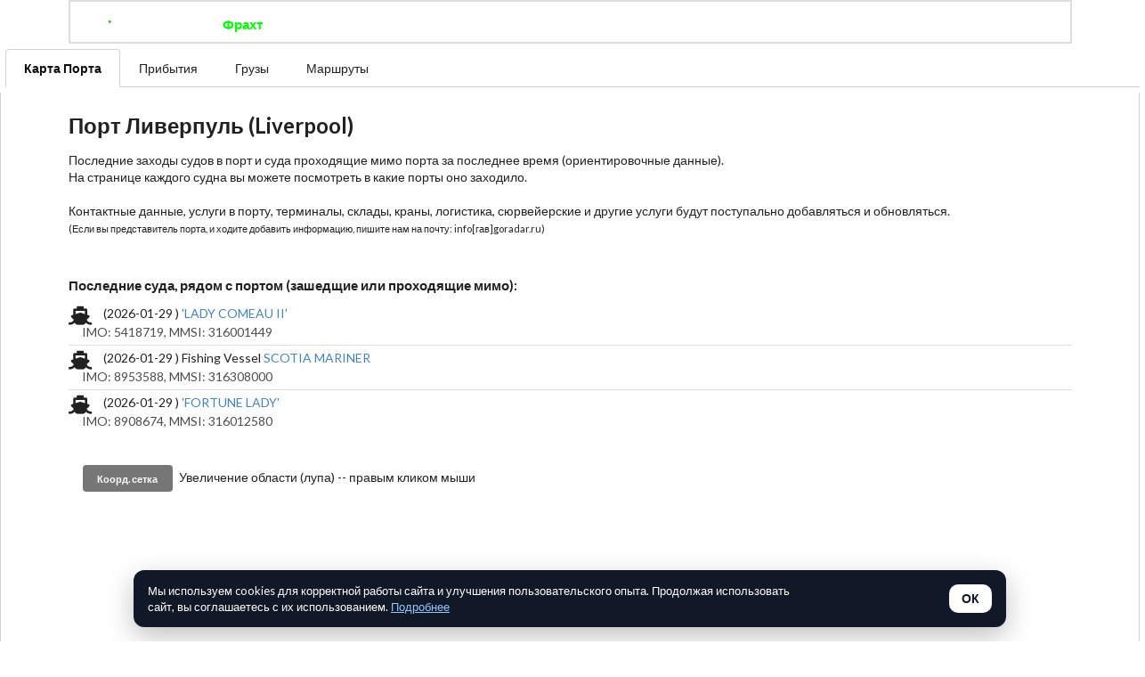

--- FILE ---
content_type: text/html; charset=UTF-8
request_url: https://goradar.ru/port/Liverpool
body_size: 44789
content:

<!DOCTYPE HTML>
<html lang="en">
  <head>
     
    <meta charset="utf-8">
    <meta http-equiv="Content-Type" content="text/html; charset=utf-8" />
    <meta name="viewport" content="width=device-width, initial-scale=1, shrink-to-fit=no">
    <script src="https://goradar.ru/js/jquery-3.5.1.min.js"></script>
    <script src="https://goradar.ru/js/jquery-ui.min.js"></script>

    <link rel="stylesheet" href="//code.jquery.com/ui/1.12.1/themes/base/jquery-ui.css">
    <link defer rel="stylesheet" href="https://cdn.jsdelivr.net/npm/semantic-ui@2.4.2/dist/semantic.min.css">
    <script src="https://goradar.ru/js/semantic.min.js"></script>  
    <link rel="stylesheet" href="https://goradar.ru/css/leaflet.css" />
    <link rel="stylesheet" href="https://goradar.ru/css/minimap.css" />
    <script src="https://goradar.ru/js/leaflet.js"></script>


          <link rel="stylesheet" href="https://cdnjs.cloudflare.com/ajax/libs/leaflet.draw/1.0.4/leaflet.draw.css"/>
      <script src="https://cdnjs.cloudflare.com/ajax/libs/leaflet.draw/1.0.4/leaflet.draw-src.js"></script>
        <script src="https://goradar.ru/js/Control.Coordinates.js"></script>
    <link href="https://goradar.ru/css/ripples.min.css" rel="stylesheet">
    <link href="https://goradar.ru/css/custom.css" rel="stylesheet">

          <link rel="stylesheet" href="https://cdnjs.cloudflare.com/ajax/libs/highlight.js/8.4/styles/default.min.css">
      <script src="https://cdnjs.cloudflare.com/ajax/libs/highlight.js/8.4/highlight.min.js"></script>
    
          <link rel="stylesheet" href="https://cdn.jsdelivr.net/gh/gokertanrisever/leaflet-ruler@master/src/leaflet-ruler.css" integrity="" crossorigin="anonymous">  
      <script src="https://cdn.jsdelivr.net/gh/gokertanrisever/leaflet-ruler@master/src/leaflet-ruler.js" integrity="" crossorigin="anonymous"></script>
      <link rel="stylesheet" type="text/css" href="https://goradar.ru/js/dropzone/dropzone.css" />
        <script type="text/javascript" src="https://goradar.ru/js/MovingMarker.js"></script>


      <!-- <script src='https://unpkg.com/leaflet.marker.slideto@0.2.0/Leaflet.Marker.SlideTo.js'></script> -->
      <script src='https://goradar.ru/js/Leaflet.Marker.SlideTo.js'></script>

    <script type="text/javascript" src="https://goradar.ru/js/leaflet-control-credits.js"></script>
    <link rel="stylesheet" href="https://goradar.ru/css/leaflet-control-credits.css" />

        <script src='https://api.mapbox.com/mapbox.js/plugins/leaflet-fullscreen/v1.0.1/Leaflet.fullscreen.min.js'></script>
    <link href='https://api.mapbox.com/mapbox.js/plugins/leaflet-fullscreen/v1.0.1/leaflet.fullscreen.css' rel='stylesheet' />
    
    <script src="https://goradar.ru/js/leaflet-kmz.js"></script>
     <script src="https://goradar.ru/js/L.KML.js"></script>
    <link rel="stylesheet" href="https://goradar.ru/css/control.playback.css">
    <script src="https://goradar.ru/js/control.trackplayback.js"></script>
    <script src="https://goradar.ru/js/leaflet.trackplayback.js"></script>
    <script src="https://goradar.ru/js/Leaflet.Graticule.js"></script>


     


    

    <link href="https://goradar.ru/css/leaflet.magnifyingglass.css" rel="stylesheet">
    <script src="https://goradar.ru/js/leaflet.magnifyingglass.js"></script>
<!--       <script src="https://unpkg.com/geotiff@0.4.1/dist/main.js"></script>
      <script src="https://unpkg.com/plotty@0.2.0/src/plotty.js"></script> -->
     <script src="https://goradar.ru/js/geotiff.js"></script>
    <script src="https://goradar.ru/js/plotty.js"></script>
    <script src="https://goradar.ru/js/leaflet-geotiff.js"></script>

    <style>
        .leaflet-container.crosshair-cursor-enabled {
            cursor: crosshair !important;
        }
        .text-labels {
            margin-left: 12px !important;
            margin-top: 4px !important;
            font-size: 1em;
            font-weight: 480;
            width: 228px !important;
            color: #333333;
            display: none;
        }

        .fortuna_dania {

        }
        .comment {
            margin-bottom: 10px;
            border-bottom: 1px solid #ddd;
            padding: 5px 0;
        }
        .avatar {
            width: 40px;
            height: 40px;
            border-radius: 50%;
            vertical-align: middle;
            margin-right: 10px;
        }

    </style>


        <script src="https://cdnjs.cloudflare.com/ajax/libs/lightbox2/2.11.3/js/lightbox.min.js" integrity="" crossorigin="anonymous"></script>
    <link rel="stylesheet" href="https://cdnjs.cloudflare.com/ajax/libs/lightbox2/2.11.3/css/lightbox.min.css" integrity="" crossorigin="anonymous" />
    
                <script type="text/javascript" src="https://goradar.ru/js/leaflet-sidebar.min.js"></script>
            <!-- <link rel="stylesheet" href="css/leaflet-sidebar.min.css" /> -->
            <link rel="stylesheet" href="https://goradar.ru/css/leaflet-sidebar.css" /> 
            <link href="https://maxcdn.bootstrapcdn.com/font-awesome/4.1.0/css/font-awesome.min.css" rel="stylesheet">
          
        <meta name="description" content="Прибытия судов в порт Ливерпуль Liverpool, на карте в реальном времени. Расстановка судов. Спутниковые данные и AIS. Маринтрафик">
        <meta name="title" content="Суда морского порта Ливерпуль Liverpool">
        <meta name="author" content="">
        <title>Суда морского порта Ливерпуль Liverpool</title>
        <link rel="icon" type="image/png" href="favicon.png" />
        <link rel='stylesheet' id='tracking-css'  href='https://goradar.ru/css/tracking.css?ver=4.9.3' type='text/css' media='all' />

                  <!-- Yandex.Metrika counter -->
             <script type="text/javascript" >
               (function(m,e,t,r,i,k,a){m[i]=m[i]||function(){(m[i].a=m[i].a||[]).push(arguments)};
               m[i].l=1*new Date();k=e.createElement(t),a=e.getElementsByTagName(t)[0],k.async=1,k.src=r,a.parentNode.insertBefore(k,a)})
               (window, document, "script", "https://mc.yandex.ru/metrika/tag.js", "ym");

               ym(52216402, "init", {
                    clickmap:true,
                    trackLinks:true,
                    accurateTrackBounce:true,
                    webvisor:true
               });
            </script>
            <noscript><div><img src="https://mc.yandex.ru/watch/52216402" style="position:absolute; left:-9999px;" alt="" /></div></noscript>
            <!-- /Yandex.Metrika counter -->
            <!-- Yandex.RTB -->
                 
                            <script>window.yaContextCb=window.yaContextCb||[]</script>
                <script src="https://yandex.ru/ads/system/context.js" async></script>
                    
        
          <script async src="https://www.googletagmanager.com/gtag/js?id=UA-144733876-1"></script>
          <script>
            window.dataLayer = window.dataLayer || [];
            function gtag(){dataLayer.push(arguments);}
            gtag('js', new Date());
            gtag('config', 'UA-144733876-1');
          </script>
        
                <script type="text/javascript">
          var gmtRe = /GMT([\-\+]?\d{4})/; // Look for GMT, + or - (optionally), and 4 characters of digits (\d)
          var utcDelta = new Date().getTimezoneOffset();
          //document.write(utcDelta);
          document.cookie = "utcDelta=" + utcDelta;
        </script>
      
  </head>
  <body>


          <div id="regModal2" class="ui modal modal test">
            <!-- <div class="ui middle aligned center aligned grid"> -->
              <div class="column" style="padding: 8px;">
                <h2 class="ui blue image header">
                  <!-- <img src="assets/images/logo.png" class="image"> -->
                  <div class="content">
                    Напишите нам!
                  </div>
                </h2>
                <h4>Просто добавьте сообщение и мы постараемся добавить судно</h4>
                <div id="message_msg" class="ui red message" style="display: none;"></div>
                <form class="ui large form">
                  <div class="field">
                      <!-- <label>Как вас зовут:</label> -->
                      <input type="text" name="feedback_name2" id="feedback_name2" placeholder="Как вас зовут?">
                  </div>
                  <div class="field">
                      <!-- <label>Почта:</label> -->
                      <input type="text" name="phone_email2" id="phone_email2" placeholder="Email">
                  </div>
                  <div class="field">
                      <!-- <label>Почта:</label> -->
                      <textarea type="textarea" name="client_msg2" id="client_msg2" placeholder="Информация по судну, если есть"></textarea>
                  </div>
                  <div class="actions">
                    <div class="ui submit button approve green" id="add_modal2" data-value="add_modal">Отправить</div>
                    <div class="ui button approve red" data-value="retrack_modal" id="retrack_modal">Отмена</div>
                      
                  </div>
                </form>
              </div>
           </div>
                <div class="ui large top hidden fixed inverted menu"> <!--  hidden-->
            <div class="ui container">
              <a href="/" class="header item">
                <!-- <img style = "width: 120px" class="logo" src="imgs/merkel.jpeg"> -->
                <img style = "width: 120px" class="logo" src="https://goradar.ru/imgs/goradar_logo_green.png">

              </a>
                              <a href="https://goradar.ru/freight" class="item" style="font-weight: bold; color: #00FF00 !important;">Фрахт</a><a href="https://goradar.ru/vessel_location_ru.php" class="item">Отследить судно</a><a href="https://goradar.ru/find_vessels_map.php" class="item">Общая карта (β)</a><a href="https://goradar.ru/feed/all/1" class="item">Лента</a><a href="https://goradar.ru/services.php" class="item">Цены</a><a href="https://goradar.ru/maps_list.php" class="item">Карты судов</a><a class="item" href="https://goradar.ru/reg.php">Регистрация</a><a class="item" href="https://goradar.ru/login.php">Войти</a>            </div>
          </div>

          <!--Sidebar Menu-->
          <div class="ui vertical inverted sidebar menu">
            <a href="https://goradar.ru" class="item">Главная</a> 
                            <a href="https://goradar.ru/freight" class="item" style="font-weight: bold; color: #00FF00 !important;">Фрахт</a><a href="https://goradar.ru/vessel_location_ru.php" class="item">Отследить судно</a><a href="https://goradar.ru/find_vessels_map.php" class="item">Общая карта (β)</a><a href="https://goradar.ru/feed/all/1" class="item">Лента</a><a href="https://goradar.ru/services.php" class="item">Цены</a><a href="https://goradar.ru/maps_list.php" class="item">Карты судов</a><a class="item" href="https://goradar.ru/reg.php">Регистрация</a><a class="item" href="https://goradar.ru/login.php">Войти</a>          </div>

          <div class="ui container">
            <div class="ui large secondary inverted pointing menu">
              <a class="toc item"><i class="sidebar icon"></i></a>
              <a href="https://goradar.ru" class="header item">
                <img style = "width: 120px" class="logo" alt="Главная" src="https://goradar.ru/imgs/goradar_logo_green.png">
              </a>
                            <a href="https://goradar.ru/freight" class="item" style="font-weight: bold; color: #00FF00 !important;">Фрахт</a><a href="https://goradar.ru/vessel_location_ru.php" class="item">Отследить судно</a><a href="https://goradar.ru/find_vessels_map.php" class="item">Общая карта (β)</a><a href="https://goradar.ru/feed/all/1" class="item">Лента</a><a href="https://goradar.ru/services.php" class="item">Цены</a><a href="https://goradar.ru/maps_list.php" class="item">Карты судов</a><a class="item" href="https://goradar.ru/reg.php">Регистрация</a><a class="item" href="https://goradar.ru/login.php">Войти</a>            </div>
          </div>

          <style type="text/css">
            body {
              background-color: #FFFFFF;
            }
            body.pushable {
              background-color: #000 !important;
            }
            .ui.menu .item img.logo {
              margin-right: 1.5em;
            }
            .main.container {
              margin-top: 7em;
            }
            .wireframe {
              margin-top: 2em;
            }
            .ui.footer.segment {
              margin: 5em 0em 0em;
              padding: 5em 0em;
            }
           
            .ui.modal3>.icon:first-child+*,.ui.modal3>:first-child:not(.icon){
              border-top-left-radius:.28571429rem;
              border-top-right-radius:.28571429rem
            }
            .ui.modal3>:last-child{
              border-bottom-left-radius:.28571429rem;
              border-bottom-right-radius:.28571429rem
            }

            .ui.modal3>.close{
              cursor:pointer;
              position:absolute;
              top:-2.5rem;
              right:-2.5rem;
              z-index:1;
              opacity:.8;
              font-size:1.25em;
              color:#fff;
              width:2.25rem;
              height:2.25rem;
              padding:.625rem 0 0 0
            }
            .ui.modal3>.close:hover{opacity:1}
            .ui.modal3>.header{
              display:block;
              font-family:Lato,'Helvetica Neue',Arial,Helvetica,sans-serif;
              background:#fff;
              margin:0;
              padding:1.25rem 1.5rem;
              -webkit-box-shadow:none;
              box-shadow:none;
              color:rgba(0,0,0,.85);
              border-bottom:1px solid rgba(34,36,38,.15)
            }
            .ui.modal3>.header:not(.ui){
              font-size:1.42857143rem;
              line-height:1.28571429em;
              font-weight:700
            }

           body {
              -webkit-font-smoothing: antialiased;
              -moz-font-smoothing: grayscale;
            }
            .hidden.menu {
              display: none;
            }
            .masthead.segment {
              min-height: 600px;
              padding: 1em 0em;
            }
            .masthead .logo.item img {
              margin-right: 1em;
            }
            .masthead .ui.menu .ui.button {
              margin-left: 0.5em;
            }
            .masthead h1.ui.header {
              margin-top: 2em;
              margin-bottom: 0em;
              font-size: 4em;
              font-weight: normal;
            }
            .masthead h2 {
              font-size: 1.7em;
              font-weight: normal;
            }
            .ui.vertical.stripe {
              padding: 8em 0em;
            }
            .ui.vertical.stripe h3 {
              font-size: 2em;
            }
            .ui.vertical.stripe .button + h3,
            .ui.vertical.stripe p + h3 {
              margin-top: 3em;
            }
            .ui.vertical.stripe .floated.image {
              clear: both;
            }
            .ui.vertical.stripe p {
              font-size: 1.33em;
            }
            .ui.vertical.stripe .horizontal.divider {
              margin: 3em 0em;
            }
            .quote.stripe.segment {
              padding: 0em;
            }
            .quote.stripe.segment .grid .column {
              padding-top: 5em;
              padding-bottom: 5em;
            }
            .footer.segment {
              padding: 5em 0em;
            }
            .secondary.pointing.menu .toc.item {
              display: none;
            }
            .secondary.pointing.menu .toc.item2 {
              display: none;
            }
            @media only screen and (max-width: 700px) {
              .ui.fixed.menu {
                display: none !important;
              }
              .secondary.pointing.menu .item,
              .secondary.pointing.menu .menu {
                display: none;
              }
              .secondary.pointing.menu .item2,
              .secondary.pointing.menu .menu {
                display: none;
              }
              .secondary.pointing.menu .toc.item2 {
                display: block;
              }
              .secondary.pointing.menu .toc.item {
                display: block;
              }
              .masthead.segment {
                min-height: 350px;
              }
              .masthead h1.ui.header {
                font-size: 2em;
                margin-top: 1.5em;
              }
              .masthead h2 {
                margin-top: 0.5em;
                font-size: 1.5em;
              }
            }

            .indicatorsBackground {
              background-image: url('https://goradar.ru/images/background-images/indicators_bkgrnd2_dimmer.png') !important;
              /*background-image: url('../images/goradar_indicators_new_year.jpg') !important;*/ /* goradar_indicators.jpg */
              background-size: cover !important;
              /* top, transparent black, faked with gradient */ 
              /*background: linear-gradient(
                rgba(0, 0, 0, 0.7), 
                rgba(0, 0, 0, 0.7)
              ), rgba(96, 96, 96, 0.5), url('../images/background-images/indicators_bkgrnd2.png') !important;*/
            }

            .mainBackground {
              background-image: url('https://goradar.ru/imgs/goradar_gde_sudno_karta2.png') !important;
              background-size: cover !important;
              /* top, transparent black, faked with gradient */ 
              /*background: linear-gradient(
                rgba(0, 0, 0, 0.7), 
                rgba(0, 0, 0, 0.7)
              ), rgba(96, 96, 96, 0.5), url('../images/background-images/indicators_bkgrnd2.png') !important;*/
            }


            #traking-statuses-container {
              margin-bottom: 20px;
              margin-top: 4px;
            }



            .vesPtop {
              display: inline;
              font-weight: bold;
            }

            .wrapped{
              display: flex;
              flex-direction: row;
              flex-wrap: wrap;
            }
          </style> 

          <div class="pusher" style="padding-top: 0px;">
                      <div id = "messageDiv" class="ui green message" style="padding-top: 12px; display: none;"></div>        
        <div style="margin: 6px;" class="ui tabmenu top attached tabular menu">
        <a class="tabitem item active" data-tab="first">Карта Порта</a>
        <a class="tabitem item" data-tab="second">Прибытия</a>
        <a class="tabitem item" data-tab="fourth">Грузы</a>
        <a class="tabitem item" data-tab="third">Маршруты</a>
      </div>
        
    <div class="ui bottom attached tab segment active" data-tab="first">
        <div class="ui container" style="padding-top:8px;">
                      <div class="content">
              <h2>Порт Ливерпуль (Liverpool)</h2>
                            <p>
                Последние заходы судов в порт и суда проходящие мимо порта за последнее время (ориентировочные данные).<br />
                На странице каждого судна вы можете посмотреть в какие порты оно заходило.<br /><br />

                Контактные данные, услуги в порту, терминалы, склады, краны, логистика, сюрвейерские и другие услуги будут поступально добавляться и обновляться. <br /><small>(Если вы представитель порта, и ходите добавить информацию, пишите нам на почту: info[гав]goradar.ru)</small><Br /><Br />

                <h4>Последние суда, рядом с портом (зашедщие или проходящие мимо):</h4>
                <div class="ui relaxed divided list"><div class="item">
                          <i class="large ship middle aligned icon"></i>
                          <div class="content">
                            (2026-01-29 )  <a href="http://goradar.ru/vessels_map.php?imo=316001449" >'LADY COMEAU II'</a> 
                          </div>
                          <div class="description">
                            &nbsp;&nbsp;&nbsp;&nbsp; IMO: 5418719, MMSI:  316001449
                          </div>
                        </div><div class="item">
                          <i class="large ship middle aligned icon"></i>
                          <div class="content">
                            (2026-01-29 ) Fishing Vessel <a href="http://goradar.ru/vessels_map.php?imo=316308000" >SCOTIA MARINER</a> 
                          </div>
                          <div class="description">
                            &nbsp;&nbsp;&nbsp;&nbsp; IMO: 8953588, MMSI:  316308000
                          </div>
                        </div><div class="item">
                          <i class="large ship middle aligned icon"></i>
                          <div class="content">
                            (2026-01-29 )  <a href="http://goradar.ru/vessels_map.php?imo=316012580" >'FORTUNE LADY'</a> 
                          </div>
                          <div class="description">
                            &nbsp;&nbsp;&nbsp;&nbsp; IMO: 8908674, MMSI:  316012580
                          </div>
                        </div></div>

                
              </p>
            </div>
          <br />         
                          <!-- Yandex.RTB R-A-738723-6 -->
              <div id="yandex_rtb_R-A-738723-6"></div>
              <script>window.yaContextCb.push(()=>{
                Ya.Context.AdvManager.render({
                  renderTo: 'yandex_rtb_R-A-738723-6',
                  blockId: 'R-A-738723-6'
                })
              })</script>
              
        
        
            
                  <div style="margin: 12px;">
            <div id="graticule" style="display: inline; margin: 4px;" class="ui grey mini button">Коорд. сетка</div> <p style="display: inline;">Увеличение области (лупа) -- правым кликом мыши</p>
          </div>

        
                        <a href="#map"></a>
        
                  <div id="map" style=""></div>
                
        

        
        
            <h3><a name="comments"></a>Комментарии:</h3>
            <div id="commentsContainer" class="ui comments"></div>

                                <p>Чтобы писать комментарии, вы должны <a href="reg.php">зарегистрироваться</a> или <a href="login.php">войти</a></p>
                      
            
                  <hr /><h4>Если вам был полезен наш сервис, вы можете поддержать нас небольшим пожертвованием на дальнейшее развитие:</h4>
                   <script type="text/javascript" src="https://auth.robokassa.ru/Merchant/PaymentForm/FormFLS.js?MerchantLogin=goradar&InvoiceID=0&Culture=ru&Encoding=utf-8&Description=%D0%98%D0%BD%D1%84%D0%BE%D1%80%D0%BC%D0%B0%D1%86%D0%B8%D0%BE%D0%BD%D0%BD%D1%8B%D0%B5%20%D1%83%D1%81%D0%BB%D1%83%D0%B3%D0%B8&DefaultSum=100&shp_interface=field&SignatureValue=99d50bce33c4c29437758291adc8b783"></script>
                   <br /><br />Или можете пожертвовать <br />крипты <b>TON</b> на наш кошелек: <div style="display: inline; font-weight: bold; font-size: large; padding-left: 6px; color: #009933">marinetraffic.ton</div><br /><hr />
                   <!-- <div class="ui fluid  input">
                      <input type="text" style="font-weight: bold;" value="marinetraffic.ton">
                      <button class="ui teal right  icon button">
                        <i class="copy icon"></i>
                      </button>
                    </div> -->
          
        
          <div class="ui relaxed divided list"></div>
                  <h4>Судоходные компании, чьи суда чаще всего заходили в порт Ливерпуль Liverpool:</h4>

          <div class="ui relaxed divided list"><div class="item">
                              <i class="large ship middle aligned icon"></i>
                              <div class="content">FORESTWAVE NAVIGATION, грузопоток: 1
                              </div>

                            </div></div>
          <h4>Бывалые суда порта:</h4>

          <div class="ui relaxed divided list"></div>
          
          <h4>Типы судов, заходившие в морской порт Ливерпуль Liverpool:</h4>

          <div class="ui relaxed divided list"></div>          <Br />
          <p>Маршруты между любыми портами вы можете посмотреть <a href="https://goradar.ru/port_to_port">здесь</a>. Список судов, которые ходят между задаными портами (маринтрафик).</p>

                             
                              <!-- Yandex.RTB R-A-738723-7 -->
                <div id="yandex_rtb_R-A-738723-7"></div>
                <script>window.yaContextCb.push(()=>{
                  Ya.Context.AdvManager.render({
                    renderTo: 'yandex_rtb_R-A-738723-7',
                    blockId: 'R-A-738723-7'
                  })
                })</script>
                                                      <br />
            <div class="ui container" style="padding-top:8px;">
              <div class="ui text container" style="padding-bottom: 24px;">

                <div class="ui labeled fluid input">
                  <div class="ui label">
                    Ссылка на карту:
                  </div>
                  <input id="mapLink" value="https://goradar.ru/vessels_map.php?port2=Liverpool" style="" type="text">
                </div>

                <br /><hr /><div class="ui text container"><h4>Код для вставки карты на ваш сайт:</h4>
                                <div class="content"><small><xmp style="word-break: break-word; white-space: pre-wrap;"><iframe src="https://goradar.ru/vessels_map.php?port2=Liverpool&is_widget=1" width="800" height="500"></iframe></xmp></small></div>
                          </div>
                <div class="ui three column grid">
                  <div style="padding: 2px !important;" class="column">
                    <div style="padding: 2px !important;" class="ui segment">
                      <div class="ui image">
                        <img src="https://goradar.ru/imgs/piracy_map.png">
                      </div>
                      <div class="content">
                        <a href="vessels_map.php?map=176&mode=piracy&fd=2016-01-01" class="header">Карта пиратской активности</a>
                        <div class="description">
                          Все нападения пиратов начиная с 1978 года<br />
                          Интерактивная карта с координатами событий<br />
                          <a href="vessels_map.php?map=176&mode=piracy&fd=2016-01-01">Посмотреть карту</a>
                        </div>
                      </div>
                    </div>
                  </div>

                  <div style="padding: 2px !important;" class="column">
                    <div style="padding: 2px !important;" class="ui segment">
                      <div class="ui image">
                       <img src="https://goradar.ru/images/antarctida_map_vessels_animation.png">
                      </div>
                      <div class="content">
                        <a href="polar_2021_10-12.php#maptop" class="header">Анимированая карта</a>
                        <div class="description">
                          <a href="polar_2021_10-12.php#maptop">Суда Антарктики 2021, октябрь-декабрь</a>
                        </div>
                      </div>
                    </div>
                  </div>

                  <div style="padding: 2px !important;" class="column">
                    <div style="padding: 2px !important;" class="ui segment">
                      <div class="ui image">
                       <img src="https://goradar.ru/vessels/imo/500/vessel-8613542_pKRjL6_gr500.jpeg">
                      </div>
                      <div class="content">
                        <a href="https://goradar.ru/images.php" class="header">Новые фотографии судов</a>
                        <div class="description">
                          <a href="https://goradar.ru/images.php">Посмотреть фотокарточки</a>
                        </div>
                      </div>
                    </div>
                  </div>
                </div>
              </div>

              <hr /><br />
              <br />
              Хотите узнать более свежие координаты? <br /><a href="reg.php" id="rega38" class="ui button green large">Зарегистрируйтесь</a> и воспользуйтесь платной версией. (Стоимость 60 рублей или ниже)<br />
              ИЛИ <br />
              <a href="https://goradar.ru/vessel_location_ru.php" class="ui button green large">Найти другое судно</a>

            </div>
            <br /><hr />
               
                                  <!-- Yandex.RTB R-A-738723-3 -->
                  <div id="yandex_rtb_R-A-738723-3"></div>
                  <script>window.yaContextCb.push(()=>{
                    Ya.Context.AdvManager.render({
                      renderTo: 'yandex_rtb_R-A-738723-3',
                      blockId: 'R-A-738723-3'
                    })
                  })</script>
                 

              
          </div>
          <br />
          <hr />
          <a href ="https://goradar.ru/portcalls.php">Свежие прибытия (убытия) судов в порты России.</a>

          <br /><hr /><br />
             
                              <!-- Yandex.RTB R-A-738723-1 -->
                <div id="yandex_rtb_R-A-738723-1"></div>
                <script>window.yaContextCb.push(()=>{
                  Ya.Context.AdvManager.render({
                    renderTo: 'yandex_rtb_R-A-738723-1',
                    blockId: 'R-A-738723-1'
                  })
                })</script>
                <!-- Yandex.RTB R-A-738723-2 -->
                <div id="yandex_rtb_R-A-738723-2"></div>
                <script>window.yaContextCb.push(()=>{
                  Ya.Context.AdvManager.render({
                    renderTo: 'yandex_rtb_R-A-738723-2',
                    blockId: 'R-A-738723-2'
                  })
                })</script>
                                        <div class="ui items">
                <div class="item">
                  <div class="content">
                    <div class="meta">
                      <span></span>
                    </div>
                    <div class="description">
                                          </div>
                    <div class="extra">
                    </div>
                  </div>
                </div>
              </div>
              </div> <!-- first -->

        <div class="ui bottom attached tab segment" data-tab="second">
          <hr /><div class="ui container" style="padding-top:8px;">
            <div class="ui text container" style="padding-bottom: 24px;"><h3>
                    Последние прибытия судов в порт
                </h3>
                <small>ориентировочные данные</small>

                <div class="ui relaxed divided list"><div class="item">
                        <i class="large ship middle aligned icon"></i>
                        <div class="content">
                          <a class="header" href="https://goradar.ru/vessels_map.php?imo=316001449">2026-01-29  'LADY COMEAU II'</a>
                          <div class="description">IMO: 5418719, MMSI:  316001449 | </div>
                        </div>
                      </div><div class="item">
                        <i class="large ship middle aligned icon"></i>
                        <div class="content">
                          <a class="header" href="https://goradar.ru/vessels_map.php?imo=316308000">2026-01-29  SCOTIA MARINER</a>
                          <div class="description">IMO: 8953588, MMSI:  316308000 | Fishing Vessel</div>
                        </div>
                      </div><div class="item">
                        <i class="large ship middle aligned icon"></i>
                        <div class="content">
                          <a class="header" href="https://goradar.ru/vessels_map.php?imo=316012580">2026-01-29  'FORTUNE LADY'</a>
                          <div class="description">IMO: 8908674, MMSI:  316012580 | </div>
                        </div>
                      </div></div></div></div>    </div>

    <div class="ui bottom attached tab segment" data-tab="fourth">
      <h2>Грузы ввозимые и вывозимые из порта Ливерпуль (Liverpool) <Br /></h2>

      <h5>Входящие грузы:</h5>

      <div class="ui relaxed divided list"><div class="item">
                          <i class="large box middle aligned icon"></i>
                          <div class="content">Стальная арматура  <strong>1</strong>
                          </div>
                        </div></div>
      <h5>Исходящие грузы:</h5>

      <div class="ui relaxed divided list"></div>    </div>
    <div class="ui bottom attached tab segment" data-tab="third">
          <hr /><div class="ui container" style="padding-top:8px;">
            <div class="ui text container" style="padding-bottom: 24px;"><h3>
                    Топ маршрутов из порта Liverpool
                </h3>

                <div class="ui relaxed divided list"></div></div></div>    </div>
        
  </div> <!-- conteiner -->

    <script type="text/javascript">
      $("#base").html('<img src="loader.gif" alt="Uploading...."/>Загружаю данные...');
    </script>

  


<script type="text/javascript">
//IMO POINTS arrays
var IMOs = {"316001449":{"points":[{"updated":"2026-01-29 16:00:56","lat":"44.04172","lng":"-64.71381","order":null,"destination":null,"eta":null,"inserted":"2026-01-29 18:02:58","speed":"0","heading":null,"zone":null,"draught":null,"course":"235","provider":"free","src":""}],"mmsi":"316001449","name":"'LADY COMEAU II'","callsign":null,"width":null,"length":null,"type":null,"image":"https:\/\/goradar.ru\/vessels\/b\/5418719_vessel_m.jpg","names":[null],"exData":[[[null,null,null,null]]],"id":"357561","imo":"5418719","name_ru":"","flag":null,"country":null,"year":null,"dwt":null,"text":null,"first":1,"active_status":null,"notes":"","eta2":"","destination2":"","from2":"","pid2":"","sss":"SELECT * FROM mh312267_316011 WHERE mmsi = 316001449 AND uid = 12 ORDER BY updated DESC LIMIT 0,1","companies":"\u0412\u043b\u0430\u0434\u0435\u043b\u0435\u0446: <a href='https:\/\/goradar.ru\/company.php?cid=g3MpEI3CoiFMe9ji9RZ1erJwqaq7PB8m'> COMEAUS SEA FOODS LTD<\/a><div class=\"ui icon\" style=\"display: inline;\" data-html=\"<p><br \/><br \/>PO Box 39, Saulnierville NS B0W 2Z0, Canada.<\/p>\"><i class=\"circular info icon\" ><\/i><\/div><br \/>\u041c\u0435\u043d\u0435\u0434\u0436\u0435\u0440: <a href='https:\/\/goradar.ru\/company.php?cid=g3MpEI3CoiFMe9ji9RZ1erJwqaq7PB8m'> COMEAUS SEA FOODS LTD<\/a><div class=\"ui icon\" style=\"display: inline;\" data-html=\"<p><br \/><br \/>PO Box 39, Saulnierville NS B0W 2Z0, Canada.<\/p>\"><i class=\"circular info icon\" ><\/i><\/div><br \/>","lastport":"Milton","lastport_pid":"17073","lastport_dt":"2025-09-08 10:46:17","lastport_ru":null,"destport":"","destport_eta":"","destport_pid":"","destport_ru":"","prev":[]},"316308000":{"points":[{"updated":"2026-01-29 13:17:54","lat":"44.04159","lng":"-64.71259","order":null,"destination":null,"eta":null,"inserted":"2026-01-29 18:02:58","speed":"0","heading":null,"zone":null,"draught":null,"course":"-1","provider":"free","src":""}],"mmsi":"316308000","name":"SCOTIA MARINER","callsign":"UNKNOWN","width":null,"length":null,"type":"Fishing Vessel","image":"https:\/\/goradar.ru\/vessels\/b\/8953588_vessel_m.jpg","names":[null],"exData":[[[null,null,null,null]]],"id":"375639","imo":"8953588","name_ru":"","flag":"can","country":"Canada","year":"1999","dwt":"0","text":null,"first":1,"active_status":null,"notes":"","eta2":"1980-01-01 00:00:01","destination2":"Unknown","from2":"Unknown","pid2":"","sss":"SELECT * FROM mh316039_319195 WHERE mmsi = 316308000 AND uid = 12 ORDER BY updated DESC LIMIT 0,1","port_updated":"2024-10-31 07:28:00","destination_port_pid":"0","companies":"\u0412\u043b\u0430\u0434\u0435\u043b\u0435\u0446: <a href='https:\/\/goradar.ru\/company.php?cid=khdoF3xEpL1lLljmbx60BVjvfafq24i9'> GOOD VENTURE FISHING<\/a><div class=\"ui icon\" style=\"display: inline;\" data-html=\"<p><br \/><br \/>PO Box 366, Chester NS B0J 1J0, Canada.<\/p>\"><i class=\"circular info icon\" ><\/i><\/div><br \/>\u041c\u0435\u043d\u0435\u0434\u0436\u0435\u0440: <a href='https:\/\/goradar.ru\/company.php?cid=khdoF3xEpL1lLljmbx60BVjvfafq24i9'> GOOD VENTURE FISHING<\/a><div class=\"ui icon\" style=\"display: inline;\" data-html=\"<p><br \/><br \/>PO Box 366, Chester NS B0J 1J0, Canada.<\/p>\"><i class=\"circular info icon\" ><\/i><\/div><br \/>","lastport":"Williamswood","lastport_pid":"18445","lastport_dt":"2025-09-14 11:46:02","lastport_ru":null,"destport":"","destport_eta":"","destport_pid":"","destport_ru":"","prev":[]},"316012580":{"points":[{"updated":"2026-01-29 16:01:44","lat":"44.04833","lng":"-64.69333","order":null,"destination":null,"eta":null,"inserted":"2026-01-29 18:02:58","speed":"0","heading":null,"zone":null,"draught":null,"course":"-1","provider":"free","src":""}],"mmsi":"316012580","name":"'FORTUNE LADY'","callsign":null,"width":null,"length":null,"type":null,"image":"https:\/\/goradar.ru\/vessels\/b\/8908674_vessel_m.jpg","names":[null],"exData":[[[null,null,null,null]]],"id":"337487","imo":"8908674","name_ru":"","flag":null,"country":null,"year":null,"dwt":null,"text":null,"first":1,"active_status":null,"notes":"","eta2":"","destination2":"","from2":"","pid2":"","sss":"SELECT * FROM mh316011_316039 WHERE mmsi = 316012580 AND uid = 12 ORDER BY updated DESC LIMIT 0,1","companies":"\u0412\u043b\u0430\u0434\u0435\u043b\u0435\u0446: <a href='https:\/\/goradar.ru\/company.php?cid=HGcnV8S7qxBIfQRsiLtLPZpQ7Jltz4dJ'> MERSEY SEAFOODS LTD<\/a><div class=\"ui icon\" style=\"display: inline;\" data-html=\"<p><br \/><br \/>PO Box 1290, Bristol Avenue, Liverpool NS B0T 1K0, Canada.<\/p>\"><i class=\"circular info icon\" ><\/i><\/div><br \/>\u041c\u0435\u043d\u0435\u0434\u0436\u0435\u0440: <a href='https:\/\/goradar.ru\/company.php?cid=HGcnV8S7qxBIfQRsiLtLPZpQ7Jltz4dJ'> MERSEY SEAFOODS LTD<\/a><div class=\"ui icon\" style=\"display: inline;\" data-html=\"<p><br \/><br \/>PO Box 1290, Bristol Avenue, Liverpool NS B0T 1K0, Canada.<\/p>\"><i class=\"circular info icon\" ><\/i><\/div><br \/>","lastport":"Milton","lastport_pid":"17073","lastport_dt":"2025-09-08 12:22:30","lastport_ru":null,"destport":"","destport_eta":"","destport_pid":"","destport_ru":"","prev":[]}};
var a_imos = [];
var colors = ["#800080","#145a32","#f39c12","#2ecc71","#e74c3c","#8e44ad","#34495e","#154360","#CD5C5C","#F08080","#FA8072","#E9967A","#FFA07A","#00FF00","#008080","#FF00FF","#800000","#FFFF00","#808000","#0b5345","#884ea0","#f7dc6f","#a569bd","#CD5C5C","#F08080","#FA8072","#E9967A","#FFA07A","#00FF00","#008080","#FF00FF","#800000","#FFFF00","#808000","#0b5345","#884ea0","#f7dc6f","#a569bd","#CD5C5C","#F08080","#FA8072","#E9967A","#FFA07A","#00FF00","#008080","#FF00FF","#800000","#FFFF00","#808000","#0b5345","#884ea0","#f7dc6f","#a569bd","#CD5C5C","#F08080","#FA8072","#E9967A","#FFA07A","#00FF00","#008080","#FF00FF","#800000","#FFFF00","#808000","#0b5345","#884ea0","#f7dc6f","#a569bd","#CD5C5C","#F08080","#FA8072","#E9967A","#FFA07A","#00FF00","#008080","#FF00FF","#800000","#FFFF00","#808000","#0b5345","#884ea0","#f7dc6f","#a569bd","#CD5C5C","#F08080","#FA8072","#E9967A","#FFA07A","#00FF00","#008080","#FF00FF","#800000","#FFFF00","#808000","#0b5345","#884ea0","#f7dc6f","#a569bd"];
var ves_pc = [];
var track_color = "#6666ff";
console.log("track_color: " + track_color);

console.log("ves_pc");
console.dir(ves_pc);
var fromDate = "2026-01-28 18:05:06";
var curMap = "0";
var mapuid = "0";
var uid = 0;
var ais = "0";
var ves_cnt = "3";
var port = "0";
var port2 = "2332";
//console.log("port2: " + port2);
var is_widget = "0";
//console.log("is widget: " + is_widget);
var page_id = 337487;
var page_type = "vessel";
console.dir("page id " + page_id);
console.dir("page_type " + page_type);


//COMMENTS
if ((uid > 0) && (is_widget != 1)) {
  String.prototype.trim = function() {
      return this.replace(/^\s+|\s+$/g,"");
    }

  document.getElementById('commentForm').addEventListener('submit', async function (e) {
      e.preventDefault();
      
      const formData = new FormData(this);
      
      console.dir(formData);
      const sendButton = document.getElementById('comentSend');
      const messageInput = document.getElementById('comment_text');

      if (messageInput.value.trim() == '') {
        $('#emptyCommentMsg').show();
      } else {
        // Блокируем поле ввода и кнопку
        $('#emptyCommentMsg').hide();
        messageInput.disabled = true;
        sendButton.disabled = true;
        $('#comment_text').val('пауза на отправку 5 секунд');
        $('#commentLoader').show();
        
        // Разблокируем поле ввода через 5 секунд
        setTimeout(() => {
            messageInput.disabled = false;
            sendButton.disabled = false;
            $('#commentLoader').hide();
            console.log('Поле ввода и кнопка разблокированы.');
        }, 5000);
        
        try {
            const response = await fetch('/api/comments/add_comment.php', {
                method: 'POST',
                body: formData,
            });

            // Проверяем статус ответа
            if (!response.ok) {
                throw new Error(`HTTP error! Status: ${response.status}`);
            }

            // const text = await response.text(); // Считываем сырой текст ответа
            // console.log('Ответ сервера:', text); // Выводим его в консоль

            // const json = JSON.parse(text); // Пытаемся распарсить как JSON
            // console.log('Parsed JSON:', json);

            //const newComment = await response.json();
            const newComment = await response.text();
            if (response.ok) {
                const json = JSON.parse(newComment); // Пытаемся распарсить как JSON
                //console.log('Parsed JSON:', json);

                addCommentToDOM(json);
                messageInput.value = '';

            } else {
                alert(newComment.error || "Ошибка добавления комментария.");
            }


        } catch (error) {
            console.error('Ошибка при отправке комментария:', error);
        }
      }



  });  
}


async function loadComments() {
    console.log("loadComments");
    const response = await fetch('/api/comments/get_comments.php?page_type=' + page_type + '&page_id=' + page_id);
    const comments = await response.json();
    console.dir(comments);

    const container = document.getElementById('commentsContainer');
    container.innerHTML = '';

    comments.forEach(addCommentToDOM);
}

function addCommentToDOM(comment) {
    const container = document.getElementById('commentsContainer');
    const commentDiv = document.createElement('div');
    commentDiv.className = 'comment';

    let userpic_url = (comment.image == null) ? '/imgs/userpic_64.png' : '/imgs/userpics/128/' + comment.image
    commentDiv.innerHTML = `
        <a class="avatar">
          <img style="height: 38px" src="${userpic_url}" alt="${comment.username}">
        </a>
        <div class="content">
          <a class="author">${comment.username}</a>
          <div class="metadata">
            <span class="date">${new Date(comment.created_at).toLocaleString()}</span>
          </div>
          <div class="text">
            ${comment.comment_text}
          </div>
        </div>
        
    `;
    /*<img src="${'/imgs/userpics/128/' + comment.id + '.png' || '/imgs/container.png'}" alt="${comment.name}" class="avatar">
    <p><strong>${comment.name}</strong>: ${comment.comment_text}</p>
        <small>${new Date(comment.created_at).toLocaleString()}</small> */

    console.log("comment.status: " + comment.status);
    if (comment.status) {
        const statusText = document.createElement('p');
        statusText.textContent = `Статус: ${comment.status}`;
        //commentDiv.appendChild(statusText);

        const approveBtn = document.createElement('button');
        approveBtn.textContent = 'Одобрить';
        approveBtn.onclick = () => updateCommentStatus(comment.id, 'approved');

        const rejectBtn = document.createElement('button');
        rejectBtn.textContent = 'Отклонить';
        rejectBtn.onclick = () => updateCommentStatus(comment.id, 'rejected');

        // commentDiv.appendChild(approveBtn);
        // commentDiv.appendChild(rejectBtn);
    }

    container.append(commentDiv); 
}

async function updateCommentStatus(commentId, status) {
    const response = await fetch('/api/comments/update_comment.php', {
        method: 'POST',
        headers: { 'Content-Type': 'application/json' },
        body: JSON.stringify({ comment_id: commentId, status }),
    });

    const result = await response.json();
    if (response.ok) {
        alert(result.message);
        loadComments(); // Обновить комментарии
    } else {
        alert(result.error || "Ошибка обновления комментария.");
    }
}

  if (curMap != 1382) {
    loadComments(); // Загружаем комментарии при загрузке страницы 
  }

//COMMENTs


if ((port > 0) || (port2 > 0)) {
  var port_lat = "44.0417";
  var port_lng = "-64.7";

  var portNameRu = "Ливерпуль";
  var portName = "Liverpool";
  var port_country = "";
}
var anima = "0";
//console.log("anima: " + anima);
var allMarkers = [];
var piracy = [];
//console.dir(piracy);

var aMKS = [];
var msg_pay = "";
  if (msg_pay.length > 2) {
    $('#messageDiv').html(msg_pay);
    $('#messageDiv').show();  
  }
var owm_key = '91236d11666ccf893442dec82f33f390';

if (uid == 53){
    function cloneOptions (options) {
      var ret = {};
      for (var i in options) {
          var item = options[i];
          if (item && item.clone) {
              ret[i] = item.clone();
          } else if (item instanceof L.Layer) {
              ret[i] = cloneLayer(item);
          } else {
              ret[i] = item;
          }
      }
      return ret;
  }

  function cloneInnerLayers (layer) {
      var layers = [];
      layer.eachLayer(function (inner) {
          layers.push(cloneLayer(inner));
      });
      return layers;
  }

  function cloneLayer (layer) {
      var options = cloneOptions(layer.options);

      // we need to test for the most specific class first, i.e.
      // Circle before CircleMarker

      // Renderers
      if (layer instanceof L.SVG) {
          return L.svg(options);
      }
      if (layer instanceof L.Canvas) {
          return L.canvas(options);
      }

      // GoogleMutant GridLayer
      if (L.GridLayer.GoogleMutant && layer instanceof L.GridLayer.GoogleMutant) {
          var googleLayer = L.gridLayer.googleMutant(options);

          layer._GAPIPromise.then(function () {
              var subLayers = Object.keys(layer._subLayers); 
       
              for (var i in subLayers) {
                  googleLayer.addGoogleLayer(subLayers[i]);
              }
          });

          return googleLayer;
      }

      // Tile layers
      if (layer instanceof L.TileLayer.WMS) {
          return L.tileLayer.wms(layer._url, options);
      }
      if (layer instanceof L.TileLayer) {
          return L.tileLayer(layer._url, options);
      }
      if (layer instanceof L.ImageOverlay) {
          return L.imageOverlay(layer._url, layer._bounds, options);
      }

      // Marker layers
      if (layer instanceof L.Marker) {
          return L.marker(layer.getLatLng(), options);
      }

      if (layer instanceof L.Circle) {
          return L.circle(layer.getLatLng(), layer.getRadius(), options);
      }
      if (layer instanceof L.CircleMarker) {
          return L.circleMarker(layer.getLatLng(), options);
      }

      if (layer instanceof L.Rectangle) {
          return L.rectangle(layer.getBounds(), options);
      }
      if (layer instanceof L.Polygon) {
          return L.polygon(layer.getLatLngs(), options);
      }
      if (layer instanceof L.Polyline) {
          return L.polyline(layer.getLatLngs(), options);
      }

      if (layer instanceof L.GeoJSON) {
          return L.geoJson(layer.toGeoJSON(), options);
      }

      if (layer instanceof L.FeatureGroup) {
          return L.featureGroup(cloneInnerLayers(layer));
      }
      if (layer instanceof L.LayerGroup) {
          return L.layerGroup(cloneInnerLayers(layer));
      }

      throw 'Unknown layer, cannot clone this layer. Leaflet-version: ' + L.version;
  }
}

var show_titles = "1";
console.log("ais: " + ais);

$.ajaxSetup({
    async: false
});


IMOs = Object.entries(IMOs);


$.ajaxSetup({
    async: true
});


console.log("IMOs");
console.dir(IMOs);
a_imos = Object.entries(a_imos);
console.log("a_imos");
console.dir(a_imos);

  //(function() {
      // save these original methods before they are overwritten
      var proto_initIcon = L.Marker.prototype._initIcon;
      var proto_setPos = L.Marker.prototype._setPos;

      var oldIE = (L.DomUtil.TRANSFORM === 'msTransform');

        L.Marker.addInitHook(function () {
            var iconOptions = this.options.icon && this.options.icon.options;
            var iconAnchor = iconOptions && this.options.icon.options.iconAnchor;
            if (iconAnchor) {
                iconAnchor = (iconAnchor[0] + 'px ' + iconAnchor[1] + 'px');
            }
            this.options.rotationOrigin = this.options.rotationOrigin || iconAnchor || 'center bottom' ;
            this.options.rotationAngle = this.options.rotationAngle || 0;

            // Ensure marker keeps rotated during dragging
            this.on('drag', function(e) { e.target._applyRotation(); });
        });

        L.Marker.include({
            _initIcon: function() {
                proto_initIcon.call(this);
            },

            _setPos: function (pos) {
                proto_setPos.call(this, pos);
                this._applyRotation();
            },

            _applyRotation: function () {
                if(this.options.rotationAngle) {
                    this._icon.style[L.DomUtil.TRANSFORM+'Origin'] = this.options.rotationOrigin;

                    if(oldIE) {
                        // for IE 9, use the 2D rotation
                        this._icon.style[L.DomUtil.TRANSFORM] = 'rotate(' + this.options.rotationAngle + 'deg)';
                    } else {
                        // for modern browsers, prefer the 3D accelerated version
                        this._icon.style[L.DomUtil.TRANSFORM] += ' rotateZ(' + this.options.rotationAngle + 'deg)';
                    }
                }
            },

            setRotationAngle: function(angle) {
                this.options.rotationAngle = angle;
                this.update();
                return this;
            },

            setRotationOrigin: function(origin) {
                this.options.rotationOrigin = origin;
                this.update();
                return this;
            }
        });


  // var Esri_DarkGreyCanvas = L.tileLayer(
  //     "http://{s}.sm.mapstack.stamen.com/" +
  //     "(toner-lite,$fff[difference],$fff[@23],$fff[hsl-saturation@20])/" +
  //     "{z}/{x}/{y}.png",
  //     {
  //         attribution: 'Tiles &copy; Esri &mdash; Esri, DeLorme, NAVTEQ, TomTom, Intermap, iPC, USGS, FAO, ' +
  //         'NPS, NRCAN, GeoBase, Kadaster NL, Ordnance Survey, Esri Japan, METI, Esri China (Hong Kong), and the GIS User Community'
  //     }
  // );

//   var Esri_WorldImagery = L.tileLayer('https://server.arcgisonline.com/ArcGIS/rest/services/World_Imagery/MapServer/tile/{z}/{y}/{x}', {
//       /*attribution: 'Tiles &copy; Esri &mdash; Source: Esri, i-cubed, USDA, USGS, ' +
//       'AEX, GeoEye, Getmapping, Aerogrid, IGN, IGP, UPR-EGP, and the GIS User Community'*/
//   });

// var Esri_WorldStreetMap = L.tileLayer('https://server.arcgisonline.com/ArcGIS/rest/services/World_Street_Map/MapServer/tile/{z}/{y}/{x}', {
//   //attribution: 'Tiles &copy; Esri &mdash; Source: Esri, DeLorme, NAVTEQ, USGS, Intermap, iPC, NRCAN, Esri Japan, METI, Esri China (Hong Kong), Esri (Thailand), TomTom, 2012'
// });

var Stamen_Terrain = L.tileLayer('https://stamen-tiles-{s}.a.ssl.fastly.net/terrain/{z}/{x}/{y}{r}.{ext}', {
  //attribution: 'Map tiles by <a href="http://stamen.com">Stamen Design</a>, <a href="http://creativecommons.org/licenses/by/3.0">CC BY 3.0</a> &mdash; Map data &copy; <a href="https://www.openstreetmap.org/copyright">OpenStreetMap</a> contributors',
  subdomains: 'abcd',
  minZoom: 0,
  maxZoom: 22,
  ext: 'png'
});


//https://tile.openweathermap.org/map/{layer}/{z}/{x}/{y}.png?appid={API key}
//https://tile.openweathermap.org/map/{layer}/{z}/{x}/{y}.png?appid=
var owm_wind = L.tileLayer('https://tile.openweathermap.org/map/wind_new/{z}/{x}/{y}.png?appid=' + owm_key, {});
var clouds_new = L.tileLayer('https://tile.openweathermap.org/map/clouds_new/{z}/{x}/{y}.png?appid=' + owm_key, {});
var precipitation_new = L.tileLayer('https://tile.openweathermap.org/map/precipitation_new/{z}/{x}/{y}.png?appid=' + owm_key, {});
var pressure_new = L.tileLayer('https://tile.openweathermap.org/map/pressure_new/{z}/{x}/{y}.png?appid=' + owm_key, {});
var temp_new = L.tileLayer('https://tile.openweathermap.org/map/temp_new/{z}/{x}/{y}.png?appid=' + owm_key, {});



var Stamen_Watercolor = L.tileLayer('https://stamen-tiles-{s}.a.ssl.fastly.net/watercolor/{z}/{x}/{y}.{ext}', {
  //attribution: 'Map tiles by <a href="http://stamen.com">Stamen Design</a>, <a href="http://creativecommons.org/licenses/by/3.0">CC BY 3.0</a> &mdash; Map data &copy; <a href="https://www.openstreetmap.org/copyright">OpenStreetMap</a> contributors',
  subdomains: 'abcd',
  minZoom: 1,
  maxZoom: 22,
  ext: 'jpg'
});
  // orig: https://{s}.tile.openstreetmap.org/{z}/{x}/{y}.png
  //https://a.tile.openstreetmap.org/${z}/${x}/${y}.png 
  //https://maps.wikimedia.org/osm-intl/${z}/${x}/${y}.png



  var map1 = L.tileLayer('https://{s}.tile.openstreetmap.org/{z}/{x}/{y}.png', {
      attribution: '&copy; <a href="https://www.openstreetmap.org/copyright">OpenStreetMap</a> contributors'
    });//.addTo(map);

// var Esri_OceanBasemap = L.tileLayer('https://server.arcgisonline.com/ArcGIS/rest/services/Ocean_Basemap/MapServer/tile/{z}/{y}/{x}', {
//   //attribution: '&copy; <a href="https://www.openstreetmap.org/copyright">OpenStreetMap</a> contributors, Esri &mdash;'
//   //attribution: 'Tiles &copy; Esri &mdash; Sources: GEBCO, NOAA, CHS, OSU, UNH, CSUMB, National Geographic, DeLorme, NAVTEQ, and Esri',
//   maxZoom: 22
// });

var OpenSeaMap = L.tileLayer('https://tiles.openseamap.org/seamark/{z}/{x}/{y}.png', {
  //attribution: 'Map data: &copy; <a href="http://www.openseamap.org">OpenSeaMap</a> contributors',
  zIndex: 100, // Make sure you specify a high enough value.
  maxZoom: 22,
  visibility: true,
  //opaque: false
});

  var tileUrl = 'http://b.tile.openstreetmap.org/{z}/{x}/{y}.png';
  var tileOptions = {
    attribution: '&copy; <a href="http://osm.org/copyright">OpenStreetMap</a> contributors',
    //subdomains: '1234'
  };

  var spaceStationIcon = "https://goradar.ru/imgs/space-station.png";

// var OpenSeaMap = new TileLayer({
//   source: new OSM({
//     attributions: [
//       'All maps © <a href="http://www.openseamap.org/">OpenSeaMap</a>',
//       ATTRIBUTION ],
//     opaque: false,
//     url: 'https://tiles.openseamap.org/seamark/{z}/{x}/{y}.png',
//   }),
// });
  /*var map1 = L.tileLayer('https://{s}.tile.thunderforest.com/cycle/{z}/{x}/{y}.png', {
      attribution: '&copy; <a href="https://www.openstreetmap.org/copyright">OpenStreetMap</a> contributors'
    });//.addTo(map);*/

  /*var megaphone = L.tileLayer('https://coverage-map.megafon.ru/{z}/{x}/{y}.png', {
      attribution: '&copy; Мегафон'
    });//.addTo(map);*/


  /*var openseamap = new L.tileLayer('https://tiles.openseamap.org/seamark/${z}/${x}/${y}.png', {
      attribution: '&copy; openseamap.org',
      maxZoom: 19
    });//.addTo(map); */

  //var openseamap = new L.TileLayer('http://tiles.openseamap.org/seamark/{z}/{x}/{y}.png', {maxZoom: 19}).addTo(map);

  /*var wind = new L.TileLayer('https://{s}.tile.openweathermap.org/map/wind/{z}/{x}/{y}.png', {
        maxZoom: 19,
        opacity: 0.3,
        attribution: 'openweathermap.org'
      });*/
    // мегафон
    //   osm.registerLayer(
    //     'megafon',
    //     new L.TileLayer('https://coverage-map.megafon.ru/{z}/{x}/{y}.png', {
    //       maxZoom: 20,
    //       layers: '2g,lte,lte_plus', 
    //       attribution: "Данные Мегафон",
    //       transparent: 'true',
    //       opacity: 1,
    //     }),  
    //     'Покрытие Мегафон',
    //     'D', 
    //     false
    //   );
    
    // // МТС
    //   osm.registerLayer(
    //     'mts',
    //     new L.TileLayer('http://tiles.mts.ru/G3_New/{z}/{x}/{y}', {
    //       maxZoom: 20,
    //       attribution: "Данные МТС",
    //       transparent: 'true',
    //       opacity: 1,
    //     }),  
    //     'Покрытие МТС',
    //     'P', 
    //     false
    //   );

var baseMaps = {
    //"Классика": mapbox,
    //"Серые тона": Esri_DarkGreyCanvas,
    //"Покрытие Мегафон": megaphone,
    // "Ветер": wind,
    // "Морская": openseamap,
    //"Спутник": Esri_WorldImagery,
    //"Морская": OpenSeaMap,
    //"Океан": Esri_OceanBasemap,
    "Берега": map1,
    //"Основа": Esri_WorldStreetMap,
    //"Ветер": owm_wind,
    //"Акварель": Stamen_Watercolor,
    //"Основная": Stamen_Terrain,
};


var overlayMaps = {
    "МорЗнаки": OpenSeaMap,
    "Ветер": owm_wind,
    "Облачн.": clouds_new,
    "Темпер.": temp_new,
    "Осадки": precipitation_new,
    "Давление": pressure_new,
    //"Имена": function f() { console.log("work"); },
};

  // Функция контроля границ (разрешает движение внутри, но не наружу)
  function checkBounds() {
      const currentCenter = map.getCenter();
      const currentZoom = map.getZoom();
      const currentBounds = map.getBounds();
      
      // Если центр вышел за границы - возвращаем
      if (!areaBounds.contains(currentCenter)) {
          const newLat = Math.max(areaBounds.getSouth(), Math.min(areaBounds.getNorth(), currentCenter.lat));
          const newLng = Math.max(areaBounds.getWest(), Math.min(areaBounds.getEast(), currentCenter.lng));
          
          map.panTo([newLat, newLng], {
              animate: false
          });
      }
      
      // Если текущий вид выходит за границы - корректируем
      if (!areaBounds.contains(currentBounds)) {
          map.panInsideBounds(areaBounds, {
              padding: [10, 10],
              animate: false
          });
      }
  }


let draw_vis = 0;
if (uid == 53) {draw_vis = 1; }

    if ((curMap == 111383) && (uid == 53)) {
      // Задаем границы (юго-западный и северо-восточный углы)
      var areaBounds = L.latLngBounds(
          L.latLng(41.0, -12.5), // SW
          L.latLng(62.0, 15.5)   // NE
      );
      var map = L.map('map', {
          preferCanvas: true,
          drawControl: draw_vis,
          maxBounds: areaBounds,
          maxBoundsViscosity: 0.5,
          bounceAtZoomLimits: false,
          inertia: true,
          minZoom: 2, // Минимальный зум, где вся область видна
          maxZoom: 18,
          worldCopyJump: false, // Важно!
          cursor: true,
          //layers: [Esri_OceanBasemap, map1, Esri_WorldStreetMap] 
          layers: [map1] 
          //layers: [Esri_WorldImagery, map1, Esri_WorldStreetMap, Stamen_Watercolor, Stamen_Terrain] //wind, openseamap,
      }).setView(areaBounds.getCenter(), 12); //.setView([41.115700, 29.068548], 6);


      // Вешаем обработчики
      map.on('move', checkBounds);
      map.on('zoomend', checkBounds);

    } else if ((curMap == 1382) ) { //&& (uid == 53)
      var areaBounds = L.latLngBounds(
          L.latLng(28.5263,  120.1030 ), // SW
          L.latLng(73.6570,  195.0556)   // NE
      );
      var map = L.map('map', {
          preferCanvas: true,
          drawControl: draw_vis,
          maxBounds: areaBounds,
          maxBoundsViscosity: 0.5,
          bounceAtZoomLimits: false,
          inertia: true,
          minZoom: 4, // Минимальный зум, где вся область видна
          maxZoom: 18,
          worldCopyJump: false, // Важно!
          cursor: true,
          //layers: [Esri_OceanBasemap, map1, Esri_WorldStreetMap] 
          layers: [map1] 
          //layers: [Esri_WorldImagery, map1, Esri_WorldStreetMap, Stamen_Watercolor, Stamen_Terrain] //wind, openseamap,
      }).setView(areaBounds.getCenter(), 12); //.setView([41.115700, 29.068548], 6);


      // Вешаем обработчики
      map.on('move', checkBounds);
      map.on('zoomend', checkBounds);

    } else {
      var map = L.map('map', {
          preferCanvas: true,
          drawControl: draw_vis,
          //renderer: L.canvas(),
          //zoomControl = TRUE,
          zoomSnap: 0.2,
          zoomDelta: 0.5,
          cursor: true,
          //layers: [Esri_OceanBasemap, map1, Esri_WorldStreetMap] 
          layers: [map1] 
          //layers: [Esri_WorldImagery, map1, Esri_WorldStreetMap, Stamen_Watercolor, Stamen_Terrain] //wind, openseamap,
      }); //.setView([41.115700, 29.068548], 6);

    }


    var graticule = L.latlngGraticule({
      showLabel: true,
      color: '#222',
      opacity: 0.8,
      zoomInterval: [
        {start: 1, end: 2, interval: 40},
        {start: 2, end: 3, interval: 26},
        {start: 3, end: 4, interval: 12},
        {start: 4, end: 7, interval: 3},
        {start: 7, end: 26, interval: 1}
      ]
    });


    //
      if (curMap != 1382) {
        map.addControl(new L.Control.Fullscreen());
      }

      $("#graticule").click(function(){
        console.log('graticule');
        let shipText = $('#graticule').val();

        if ($("#graticule").hasClass( "grey" )) {
          $( "#graticule" ).removeClass( "grey" );
          $('#graticule').addClass( "green" );
          graticule.addTo(map);
        } else {
          $( "#graticule" ).addClass( "grey" );
          $('#graticule').removeClass( "green" );
          graticule.remove(map);
        }
      });

    var c = new L.Control.Coordinates();
    if (curMap != 1382) {
      c.addTo(map);
    }
    

    map.on('mousemove',function(e) {
      c.setCoordinates(e);
    });

       // map.addControl(Position);
         //      // this.position = new Position();
         //      // this.leafletMap.addControl(this.position);

         //      map.addEventListener('mousemove', (event) => {
         //          let lat = Math.round(event.latlng.lat * 100000) / 100000;
         //          let lng = Math.round(event.latlng.lng * 100000) / 100000;
         //          this.position.updateHTML(lat, lng);
         //        });
      if ( ((parseInt(is_widget) !== 1) || (curMap == 633) ) ) { // && (curMap != 1382)
        let layerControl = L.control.layers(baseMaps, overlayMaps, {
            collapsed: true
        }).addTo(map);
      }

      console.log("a_imos3");
        $('.leaflet-control-layers-toggle').html('<img src="imgs/map_layers_icon.png" width="30" style="display: block; margin-left: auto; margin-right: auto; width: 100%;">');

        $('.leaflet-control-layers').on('mouseleave', () => {
            layerControl.collapse();
            $('.leaflet-control-layers-toggle').html('<img src="imgs/map_layers_icon.png" width="30" style="display: block; margin-left: auto; margin-right: auto; width: 100%;">');
        });
        $('.leaflet-control-layers-toggle').on('mouseenter', () => {
            layerControl.expand();
             $('.leaflet-control-layers-toggle').html('');
        });

//
  var control_features = L.control({position: 'topright'});

  control_features.onAdd = function (map) {
      var div = L.DomUtil.create('div', 'control_features');

      //div.innerHTML = '<form><input id="control_features" type="checkbox" />Имена</form>'; 
      if (curMap != 1382) { 
        div.innerHTML = `
          <div class="leaflet-control-layers leaflet-control-layers-expanded" style="margin: 2px !important; padding: 2px !important;">
          <form style="margin: 2px !important;">
            <input class="leaflet-control-layers-overlays" id="control_features" type="checkbox">
               Имена
            </input>
          </form>
          </div>`; 
      } else {
        div.innerHTML = `
          <div class="leaflet-control-layers leaflet-control-layers-expanded" style="display: none; margin: 2px !important; padding: 2px !important;">
          <form style="margin: 2px !important;">
            <input class="leaflet-control-layers-overlays" id="control_features" type="checkbox">
               Имена
            </input>
          </form>
          </div>`; 
      }


      return div;
  };



    control_features.addTo(map);


  //
  if (curMap == 633) {
    var legend_k = L.control({position: 'topright'});
    legend_k.onAdd = function (map) {
        var div = L.DomUtil.create('div', 'legend_k');
        div.innerHTML = `<div id="legend_k" class="leaflet-control-layers leaflet-control-layers-expanded" style="margin: 2px !important; padding: 2px !important;"><img src="imgs/vessel_grey.png" width="30" style="display: block; margin-left: auto; margin-right: auto;"></div>`; 
        return div;

    };

    legend_k.addTo(map);
    $('#legend_k').on('mouseleave', () => {
        $('#legend_k').html('<img src="imgs/vessel_grey.png" width="30" style="display: block; margin-left: auto; margin-right: auto;">');
        $('#legend_k').attr("val", "icon");
    });
    $('#legend_k').on('mouseenter', () => {
         $('#legend_k').html('<img width="16" src="imgs/vessel_red.png"> Валкур<br />\
            <img width="16" src="imgs/vessel_yellow.png"> СМРФ<br />\
            <img width="16" src="imgs/vessel_blue.png"> КТФ<br />\
            <img width="16" src="imgs/vessel_black.png"> УК<br />\
            <img width="16" src="imgs/vessel_green.png"> Бабак<br />\
            <img width="16" src="imgs/vessel_magenta.png"> Экосфера<br />');
         $('#legend_k').attr("val", "content");
    });

    $('#legend_k').on('click tap', () => {
      let val = $('#legend_k').attr('val');
      if (val == 'icon') {
          $('#legend_k').html('<img width="16" src="imgs/vessel_red.png"> Валкур<br />\
            <img width="16" src="imgs/vessel_yellow.png"> СМРФ<br />\
            <img width="16" src="imgs/vessel_blue.png"> КТФ<br />\
            <img width="16" src="imgs/vessel_black.png"> УК<br />\
            <img width="16" src="imgs/vessel_green.png"> Бабак<br />\
            <img width="16" src="imgs/vessel_magenta.png"> Экосфера<br />');
          $('#legend_k').attr("val", "content");
      } else {
        $('#legend_k').html('<img src="imgs/vessel_grey.png" width="30" style="display: block; margin-left: auto; margin-right: auto;">');
        $('#legend_k').attr("val", "icon");
      } 

    });
  }



  if (port != 0) {
    console.log("port");
    console.dir(port);
    var sidebar = L.control.sidebar({
        autopan: false,       // whether to maintain the centered map point when opening the sidebar
        closeButton: true,    // whether t add a close button to the panes
        container: 'sidebar', // the DOM container or #ID of a predefined sidebar container that should be used
        position: 'left',     // left or right
    }).addTo(map);

    // $.getJSON('https://goradar.ru/data/astra_ad.json', function(data) {
    //   console.dir(data);
    // });
    // $.getJSON('https://goradar.ru/data/astra.json', function(data) {
    //   console.dir(data);
    // });

  }

  //
  if (curMap != 1382) {
    L.control.ruler().addTo(map);
  }
  // var ruler_options = {
  //           position: 'topleft',
  //           lengthUnit: {
  //             factor: 0.539956803,    //  from km to nm
  //             display: 'Nautical Miles',
  //             decimal: 2
  //           }
  //         };
  // L.control.ruler(ruler_options).addTo(map);
  if (curMap != 1382) {
    L.control.scale().addTo(map);
  }
  // add the event handler
  function handleCommand() {
    console.log(this.checked);
    if (this.checked === false) {
      $('.text-labels').hide();  
    } else {
      $('.text-labels').show();
    }
  }

  if (parseInt(show_titles, 10) == 1) {
    $('.text-labels').show();
    $("#control_features").attr('checked','checked');
  }

  if (curMap == 87) {
    $('.text-labels').show();
    $("#control_features").attr('checked','checked');
  }

  document.getElementById ("control_features").addEventListener ("click", handleCommand, false);


L.DomUtil.addClass(map._container,'crosshair-cursor-enabled');
//$('.leaflet-container').css('cursor','crosshair');

var map_logo = "https://goradar.ru/imgs/gr_black.jpg";
var logo_width = 103;
var logo_height = 28;
var map_link = "https://goradar.ru/vessels_map_marinetraffic";
var map_text = "Отслеживание морских судов<br />Спутниковые координаты";

if (curMap == 1382) {
  map_logo = "https://goradar.ru/imgs/myskamchatki_logo.jpg";
  logo_width = 101;
  logo_height = 84;
  map_link = "https://myskamchatki.ru/";
  map_text = "Занимаемся доставкой любых грузов со всей России по трём направлениям:<br /> \
              «Солнечный Магадан» — Магаданская область и Магадан<br />\
              «Сахалин Кенгуру» — Сахалин, Курилы и Южно-Сахалинск<br />\
              «Мы с Камчатки» — Камчатка и Петропавловск-Камчатский";
}
var credctrl = L.controlCredits({
    image: map_logo, //goradar_logo_green.png
    link: map_link,
    text: map_text,
    width: logo_width,
    height: logo_height
}).addTo(map);

  var popup = L.popup();

  function onMapClick(e) {
    popup
      .setLatLng(e.latlng)
      .setContent("Координаты: " + e.latlng.lat.toFixed(6).toString() + " " + e.latlng.lng.toFixed(6).toString() )
      .openOn(map);
  }

  //map.on('click', onMapClick);

    // $(document).ready(function(){
    //     $("#seamapControl").change(function(){
    //         if($(this).prop("checked")){ 
    //     OpenSeaMap.addTo(map);
    //     return;
    //   }else {
      
    //     OpenSeaMap.remove();

    //     return;

    //     }
    //   });
    // }); 
  //DRAW
  if (uid == 53) {
    var editableLayers = new L.FeatureGroup();
    map.addLayer(editableLayers);
    
    if (curMap != 1382) {
      // L.drawLocal.draw.toolbar.buttons.polygon = 'Нарисовать многоугольник';
      // L.drawLocal.draw.toolbar.buttons.circle = 'Нарисовать окружность';
      // L.drawLocal.draw.handlers.rectangle.tooltip.start = 'Прямоугольник...';
    }

    var MyCustomMarker = L.Icon.extend({
        options: {
            shadowUrl: null,
            iconAnchor: new L.Point(12, 12),
            iconSize: new L.Point(24, 24),
            iconUrl: 'https://goradar.ru/imgs/markerRedShadow.png'
        }
    });
    
    var options = {
        position: 'topleft',
        draw: {
            polyline: {
                shapeOptions: { 
                    color: '#935116',
                    weight: 6
                }
            },
            polygon: {
                allowIntersection: false, // Restricts shapes to simple polygons
                drawError: {
                    color: '#145a32', // Color the shape will turn when intersects
                    message: '<strong>Oh snap polyhon!<strong> you can\'t draw that!' // Message that will show when intersect
                },
                shapeOptions: {
                    //color: '#bada55'
                }
            },
            circle: {
                allowIntersection: false, // Restricts shapes to simple polygons
                drawError: {
                    color: '#145a32', // Color the shape will turn when intersects
                    message: '<strong>Oh snap Circle!<strong> you can\'t draw that!' // Message that will show when intersect
                },
                shapeOptions: {
                    //color: '#bada55'
                }
            }, // Turns off this drawing tool
            rectangle: {
                shapeOptions: {
                    clickable: false
                }
            },
            marker: {
                icon: new MyCustomMarker()
            }
        },
        // edit: {
        //     featureGroup: editableLayers, //REQUIRED!!
        //     remove: true
        // }
    };
    
    
    //var drawControl = new L.Control.Draw(options);
   

    if (uid == mapuid) {
      //map.addControl(drawControl);  
    }
    
    if ((curMap == 94) && (uid == 635)) {
     map.addControl(drawControl);   
    }
  
    map.on(L.Draw.Event.CREATED, function (e) {
        var type = e.layerType,
            layer = e.layer;
    
        if (type === 'marker') {
            layer.bindPopup('A popup!');
        }
    
        editableLayers.addLayer(layer);
    });

    map.on(L.Draw.Event.DELETED, function (e) {
        var type = e.layerType,
            layer = e.layer;
    
        if (type === 'marker') {
            layer.bindPopup('A popup!');
        }
    
        editableLayers.removeLayer(layer);
    });

     map.on('draw:edited', function (e) {
      objectOut = editableLayers.toGeoJSON();
      textOut = JSON.stringify(objectOut);
            $.ajax({
                url: 'api/save_geodata.php',
                type: "post",
                //async: false,
                data: {
                  id: curMap,
                  data: textOut,
                },
                success: function(data) {
                  console.log("geodata saved del");

                },
                error: function(e) {
                  console.log("geodata not saved");
                }
            });

         // var layers = e.layers;
         // layers.eachLayer(function (layer) {
         //    var shape = layer.toGeoJSON()
         //    var shape_for_db = JSON.stringify(shape);
         //    console.log("edited");
         //    console.dir(shape_for_db);
         // });

     });

    //save

    map.on('draw:deleted ', function (e) {

         var layers = e.layers;
         layers.eachLayer(function (layer) {
            var shape = layer.toGeoJSON()
            var shape_for_db = JSON.stringify(shape);
            console.log("deleted");
            console.dir(shape_for_db);

             //do whatever you want; most likely save back to db
         });
      objectOut = editableLayers.toGeoJSON();
      textOut = JSON.stringify(objectOut);
      //console.dir(textOut);
      $.ajax({
          url: 'api/save_geodata.php',
          type: "post",
          //async: false,
          data: {
            id: curMap,
            data: textOut,
          },
          success: function(data) {
            console.log("geodata saved del");

          },
          error: function(e) {
            console.log("geodata not saved");
          }
      })
    });

    map.on('draw:created', function (e) {
      var type = e.layerType;
      var layer = e.layer;

      var shape = layer.toGeoJSON()
      var shape_for_db = JSON.stringify(shape);
      // console.log("shape_for_db");
      // console.dir(shape_for_db);


      objectOut = editableLayers.toGeoJSON();
      textOut = JSON.stringify(objectOut);
      // console.log("editableLayers");
      // console.dir(textOut);

      $.ajax({
          url: 'api/save_geodata.php',
          type: "post",
          //async: false,
          data: {
            id: curMap,
            data: textOut,
          },
          success: function(data) {
            console.log("geodata saved");

          },
          error: function(e) {
            console.log("geodata not saved");
          }
      })
      // var collection = editableLayers.toGeoJSON();

    });

    if (curMap != 1382) {
      map.addControl(new L.Control.Fullscreen());
    }
  }

        var NS1style = {
            "color": "#1b2631", //#ff7800 orange
            "weight": 5,
            "opacity": 0.65
        };


        var sp2_ready_dania = {
            "color": "#CCCC00", 
            "weight": 6,
            "opacity": 0.85
        };

        var sp2_thread3_germany = {
            "color": "#FF6600", 
            "weight": 6,
            "opacity": 0.85
        };


        var dania_germany = {
            "color": "#FF0000", //#ff7800 orange
            "weight": 6,
            "opacity": 0.85
        };

        var fortuna_dania = {
            "color": "#FFCC00", //#ff7800 orange
            "weight": 5,
            "opacity": 0.20,
            "lineDash": [4]
        };

        var fortuna_germany = {
            "color": "#CCCC00", //#ff7800 orange
            "weight": 5,
            "opacity": 0.20
        };
        

        var FINO2 = {
            "color": "#1d8348 ", //#ff7800 orange
            "weight": 5,
            "opacity": 0.65
        };


        var balticconnector = {
            "color": "red", //#ff7800 orange
            "weight": 5,
            "opacity": 1
        };
        var world_ocean_style = {
            "color": "#000099", //#ff7800 orange
            "weight": 5,
            "opacity": 1
        };
        var russia_style = {
            "color": "#CC0033", //#ff7800 orange
            "weight": 5,
            "opacity": 1
        };

        if (curMap == 668) {
          $.getJSON("maps/balticconnector.json",function(data){

            L.geoJson(data, {
                style: balticconnector,
                  onEachFeature: function (feature, layer) {
                        layer.bindPopup('<h4>Balticconnector</h4>');
                  }
            }).addTo(map);
          });
        }

        if ((curMap == 98) || (curMap == 98)) {
          $.getJSON("maps/world_ocean.json",function(data){

            L.geoJson(data, {
                style: world_ocean_style,
                  onEachFeature: function (feature, layer) {
                        layer.bindPopup('<h4>Мировой океан</h4><p>Состоит из пяти океанов</p>');
                  }
            }).addTo(map);
          });

          $.getJSON("maps/russia2.json",function(data){
            $.each( data, function( key, val ) {
              console.dir(data);
            });
            L.geoJson(data, {
                style: russia_style,
                  onEachFeature: function (feature, layer) {
                        layer.bindPopup('<h4>Россия</h4><p>границы государства</p>');
                  }
            }).addTo(map);
          });

          var glaciated_style  = {
              "color": "#999999", //#ff7800 orange .."#99CCFF"
              "weight": 2,
              "opacity": 1
          };

          // $.getJSON("maps/glaciated.json",function(data){
          //   $.each( data, function( key, val ) {
          //     console.dir(data);
          //   });
          //   L.geoJson(data, {
          //       style: glaciated_style,
          //         onEachFeature: function (feature, layer) {
          //               layer.bindPopup('<h4>Ледники</h4>');
          //         }
          //   }).addTo(map);
          // });

          //addGeoJson("maps/glaciated.json");

        }

        if ((curMap == 550)) {
          var happy_roger = L.icon({
              iconUrl: 'https://goradar.ru/imgs/titanik.png',
              //shadowUrl: 'leaf-shadow.png',

              iconSize:     [32, 32], // size of the icon
              //shadowSize:   [24, 24], // size of the shadow
              iconAnchor:   [4, 4], // point of the icon which will correspond to marker's location
              shadowAnchor: [4, 4],  // the same for the shadow
              popupAnchor:  [14, -4] // point from which the popup should open relative to the iconAnchor
          });
           L.marker([15.1169,  42.5988 ], {icon: happy_roger}).addTo(map).bindPopup("Плавучая платформа FSO Safer");
        }
   

        if ((curMap == 1425)) {
          var happy_roger = L.icon({
              iconUrl: 'https://goradar.ru/imgs/oil_platforn.png',
              //shadowUrl: 'leaf-shadow.png',

              iconSize:     [32, 32], // size of the icon
              //shadowSize:   [24, 24], // size of the shadow
              iconAnchor:   [4, 4], // point of the icon which will correspond to marker's location
              shadowAnchor: [4, 4],  // the same for the shadow
              popupAnchor:  [14, -4] // point from which the popup should open relative to the iconAnchor
          });
           L.marker([56.278164, 3.395331], {icon: happy_roger}).addTo(map).bindPopup("Нефтяная платформа Valhall A");
        }


        if ((curMap == 112)) {
          //var geotiff_img = 'maps/snapshot-2022-01-25T00_00_00Z.tiff';
          var geotiff_img = 'maps/wind_direction.tif';
          //var geotiff_img = 'maps/anttif.tif';
          

            var windSpeed = L.leafletGeotiff(
                    url=geotiff_img,
                    options={
                        band: 0,
                        displayMin: 0,
                        displayMax: 30,
                        name: 'the name',
                        colorScale: 'rainbow',
                        clampLow: false,
                        clampHigh: true,
                        //vector:true,
                        arrowSize: 20,
                    }
                ).addTo(map);
            console.log("GEOTIFF");
            console.dir(windSpeed);
        }

          var happy_roger = L.icon({
              iconUrl: 'https://goradar.ru/imgs/happy_roger2.png',
              //shadowUrl: 'leaf-shadow.png',

              iconSize:     [32, 32], // size of the icon
              //shadowSize:   [24, 24], // size of the shadow
              iconAnchor:   [4, 4], // point of the icon which will correspond to marker's location
              shadowAnchor: [4, 4],  // the same for the shadow
              popupAnchor:  [14, -4] // point from which the popup should open relative to the iconAnchor
          });
          var happy_roger2 = L.icon({
              iconUrl: 'https://goradar.ru/imgs/happy_roger2.png',
              //shadowUrl: 'leaf-shadow.png',

              iconSize:     [12, 12], // size of the icon
              //shadowSize:   [24, 24], // size of the shadow
              iconAnchor:   [4, 4], // point of the icon which will correspond to marker's location
              shadowAnchor: [4, 4],  // the same for the shadow
              popupAnchor:  [14, -4] // point from which the popup should open relative to the iconAnchor
          });

        if ((curMap == 176)) {
           L.marker([4.5066,  -3.4903 ], {icon: happy_roger}).addTo(map).bindPopup("Tanker B.ocean atack / Атака на танкер B.ocean 24.01.2022");
        }


        if ((curMap == 541)) {
          var titanik = L.icon({
              iconUrl: 'https://goradar.ru/imgs/titanik.png',
              //shadowUrl: 'leaf-shadow.png',

              iconSize:     [32, 32], // size of the icon
              //shadowSize:   [24, 24], // size of the shadow
              iconAnchor:   [12, 12], // point of the icon which will correspond to marker's location
              shadowAnchor: [12, 12],  // the same for the shadow
              popupAnchor:  [0, 0] // point from which the popup should open relative to the iconAnchor
          });
          L.marker([41.732500,-49.946889], {icon: titanik}).addTo(map).bindPopup("Wreck of the Titanic");
        }




        if (piracy.length > 0) {
          for (var i = piracy.length - 1; i >= 0; i--) {
            let p = piracy[i];
            if (p[5].length > 0) {
              p[5] = 'Victim: ' + p[5] + ",";
            }
            if (p[6].length > 0) {
              p[6] = 'Hostility: ' + p[6] + ",";
            }
            L.marker([parseFloat(p[2]), parseFloat(p[3])], {icon: happy_roger2}).addTo(map).bindPopup('[ ' + p[4] + '] ' + p[5] + ' ' + p[6] + ' ' + p[7]);
          }
        }
        
       
        if ((curMap == 2) || (curMap == 87) || (curMap == 389)) {
          $.getJSON("test.json",function(data){

            L.geoJson(data, {
                style: NS1style,
                  onEachFeature: function (feature, layer) {
                        layer.bindPopup('<h4>Северный Поток 1</h4><p>Предыдущая ветка</p>');
                  }
            }).addTo(map);
          });

          $.getJSON("sp2_ready_dania.json",function(data){
            L.geoJson(data, {
                style: sp2_ready_dania,
                  onEachFeature: function (feature, layer) {
                        layer.bindPopup('<h4>2-я нитка второго этапа, Германия</h4><p></p>');
                  }
            }).addTo(map);
          });

          $.getJSON("sp2_thread3_germany.json",function(data){
            L.geoJson(data, {
                style: sp2_thread3_germany,
                  onEachFeature: function (feature, layer) {
                        layer.bindPopup('<h4>2-я нитка третьего этапа, Германия</h4><p></p>');
                  }
            }).addTo(map);
          });

          $.getJSON("dania_germany.json",function(data){
            L.geoJson(data, {
                style: dania_germany,
                  onEachFeature: function (feature, layer) {
                        layer.bindPopup('<h4>Граница ИЭЗ Германии-Дании</h4><p>...</p>');
                  }
            }).addTo(map);
          });

          $.getJSON("fortuna_dania.json",function(data){
            L.geoJson(data, {
                style: fortuna_dania,
                  onEachFeature: function (feature, layer) {
                        layer.bindPopup('<h4>Работа Фортуны в водах Дании</h4><p>Планируемый путь</p>');
                  }
            }).addTo(map);
          });


          $.getJSON("fortuna_germany.json",function(data){
            L.geoJson(data, {
                style: fortuna_germany,
                  onEachFeature: function (feature, layer) {
                        layer.bindPopup('<h4>Работа Фортуны в водах Германии</h4><p>Планируемый путь</p>');
                  }
            }).addTo(map);
          });


            $.getJSON("enbv_baltic2.json",function(data){
              L.geoJson(data, {
                  style: FINO2,
                  onEachFeature: function (feature, layer) {
                        layer.bindPopup('<h4>Ветроферма</h4><p></p>');
                  }
              }).addTo(map);
            });
        }

        if (curMap == 98) {
          map.setView([72.3815, 73.7842], 7);

        }

        if (anima == 'sp2') {
          map.setView([54.6016, 15.3424], 6);
        }

        if ((curMap == 76) && (uid == 53)) {
          function onClick(e) {
            console.log(" CL ");
            var popup = e.target.getPopup();
            //let className = e.sourceTarget.className.split("_");
            e.target.openPopup();
          }

          function highlightRout(e) {
            cl("highlightRout");
            //cd(all_routes);
              var layer = e.target;

              layer.setStyle({
                  color: '#6c3483',
                  opacity: 1,
                  weight: 6
              });
          }

          function cl(x){
            console.log(x);
          }

          function highlightRoutClick(e) {
            cl("highlightRoutClick");
              let layer = e.target;
              curClassName = layer.className;
              cl("layer class: " + curClassName);
              let t_a = curClassName.split("_");
              let path_id = t_a[0];
              let edge_id = t_a[1];

             all_routes.map( (x, i) => {
                x.map ( (a, i2) => {
                  //console.dir(a);
                  let className2 = a.className;

                  let t_a2 = className2.split("_");
                  let path_id_r = t_a2[0];
                  let edge_id_r = t_a2[1];
                  cl ( path_id_r + " >>> " + path_id);

                  if (path_id_r === path_id) {
                      a.setStyle({
                        weight: 4,
                        color: '#2ecc71',
                        opacity: 1,
                      });
                  } else {
                      a.setStyle({
                        weight: 1,
                        color: '#333',
                        opacity: 0.2,
                      });
                  }

                });
                  // curPolylines.map( a => {
                    //   let className2 = a.className;
                    //   if (className2 === (mmsi + "_track")) {
                    //     trackTrackID = a._leaflet_id;
                    //     cl("track")
                    //     cd(a);
                    //     if (a._map) {
                    //       trackTrackExist = 1;
                    //     }

                    //   }
                  // }); 
             })
          }  
          map.setView([70.9635,  77.2734], 9);

              let  direct_lines = 0;
              let country_distance = 500;
              let find_near_ports = 0;
              let only_one_line_path = 0;
              let routes = [];
              let all_routes = [];
              let Response;
              let Resp;
              let all_pl = [];
          let port_to_port_array = [[1658, 3473], [1658, 3466], [1658, 1940], [1658, 3468], [3473, 3467],  [3466, 3467], [3473, 3215], [3215, 3470], [3470, 3485], [3466, 3468], [3215,3469], [3215, 3482], [3469, 2605], [3469, 3470], [3008, 3475], [3008, 3482], [3482, 2605], [2605, 2699], [3475, 3481], [3481,3480], [3480,2605], [3475, 3470], [3475, 3471], [3470, 2605], [3470, 3471], [3471, 2605], [2605, 3472], [3472, 3471], [2699, 3472], [2699, 3471], [2699, 3485], [3464, 3485], [2604, 3485], [2604, 3275], [2604, 3487], [2604, 3483], [2604, 3476], [2604, 3477], [2604, 3479], [3101, 3479], [3101, 3484], [3101, 3485], [3479, 3485], [3485, 3476], [3485, 3477], [3485, 3275], [3485, 3483], [3474, 3466], [1658, 3474], [3474, 3467], [3470, 3481], [3467, 3469], [3480, 3215], [1658, 3215], [3477, 3101], [3484, 3479], [3493, 2604], [3493, 3485], [3382, 2604], [3486, 2604], [3486, 3485], [3488, 2604], [3488, 3485], [3491, 3487], [3490, 3487], [3279, 3382], [3464, 3488], [3464, 3382], [3464, 3489], [2699,  3279], [3486, 3478], [3486, 3488], [3483, 3275], [3485, 3470],  [3476, 3477], [3279, 3479], [3490, 2604], [3478, 2604], [2605, 3008], [3479, 3490] ];
          port_to_port_array.map( x => {
            let port1_id =  x[0];
            let port2_id = x[1];
            $.ajax({
              type: 'POST',
              url: 'https://goradar.ru/api/search_freight2.php',
              data: { 
                port1_id: port1_id,
                port2_id: port2_id,
              },
              success: function(response) {
                console.log("search freight resp 2");
                console.dir(response);
                Response = jQuery.parseJSON(response);
                //console.dir(Response);

                var out = "";
                var paths_cnt = 0;
                if (only_one_line_path != 1) {
                  paths_cnt = Response.length;
                }

                Response.map( (x, path_i) => {
                  let ports_line = "";
                  let path_ports = [];
                  var inner = "";
                  let one_line = {};
                  let trig = 1;

                  if ( ((x[0][0][11] <= country_distance) && (find_near_ports == 1)) || ( (find_near_ports == 0)  && (parseInt(x[0][0][11]) == 0) ) ) {
                    //&& (parseInt(x[0][0][1]) ==  parseInt(port1_id) )
                    let cur_route = [];
                    x.map( (edge, i) => {
                        //cd(edge);
                        let port1_id_ = edge[0][0];
                        let port2_id_ = edge[0][1];

                          if ((find_near_ports == 1) && (i > 0) && (port1_id_ == port1_id) ){
                            trig = 0;
                          }

                          path_ports.push([port1_id_, port2_id_]);

                          //
                            let port1_name_ = edge[0][2];
                            let port2_name_ = edge[0][3];
                            let port1_name_ru_ = edge[0][4];
                            let port2_name_ru_ = edge[0][5];

                            let port1_name = edge[0][2];
                            let port2_name = edge[0][3];
                            let port1_name_ru = edge[0][4];
                            let port2_name_ru = edge[0][5];

                            let port1_lat = edge[0][7];
                            let port1_lng = edge[0][8];
                            let port2_lat = edge[0][9];
                            let port2_lng = edge[0][10];

                            if (port2_lng < -170) {
                              port2_lng = 360 + port2_lng;
                            }

                            let port1_out = port1_name_;
                            let port2_out = port2_name_;
                            let distance_to_load_port = edge[0][11];
                            let existed_polylines = edge[0][12];
                            if (((port1_id_ == 3372) && (port2_id_ == 1809)) || (path_i == 1)) {
                              // cl("existed_polylines..");
                              // cd(existed_polylines);
                            }


                            let icon = 'https://goradar.ru/imgs/location.png';
                            let finishIcon = 'https://goradar.ru/imgs/location.png'; //'https://goradar.ru/imgs/checkered-flag-FF001C.png';
                            
                            let p1IconX = 16;
                            let p1IconY = 16;
                            if (port1_id == port1_id_) {
                              p1IconX = 12;
                              p1IconY = 12;
                            }
                            let p2IconX = 12;
                            let p2IconY = 12;


                          if ((port2_lng != 0) && (port1_lng != 0)) {
                            var startPoint = L.canvasMarker(L.latLng(parseFloat(port1_lat), parseFloat(port1_lng)), {
                                  radius: 12,
                                  opacity: 1,
                                  img: {
                                      url: icon,    //image link
                                      size: [p1IconX, p1IconY],     //image size ( default [40, 40] )
                                      //rotate: angle,         //image base rotate ( default 0 )
                                      offset: { x: 0, y: 0 }, //image offset ( default { x: 0, y: 0 } )
                                  },
                              }).addTo(map).bindPopup(port1_name); 
                            startPoint.on('click', onClick); 

                            if (port2_id == port2_id_) {
                              p2IconX = 12;
                              p2IconY = 12;
                              icon = finishIcon;
                            }
                            var finishPoint = L.canvasMarker(L.latLng(parseFloat(port2_lat), parseFloat(port2_lng)), {
                                  radius: 12,
                                  opacity: 1,
                                  img: {
                                      url: icon,    //image link
                                      size: [p2IconX, p2IconY],     //image size ( default [40, 40] )
                                      //rotate: angle,         //image base rotate ( default 0 )
                                      offset: { x: 0, y: 0 }, //image offset ( default { x: 0, y: 0 } )
                                  },
                            }).addTo(map).bindPopup(port2_name)
                            finishPoint.on('click', onClick); 

                            var pointA = new L.LatLng(port1_lat, port1_lng);
                            var pointB = new L.LatLng(port2_lat, port2_lng);
                            var pointList = [pointA, pointB];

                            if (port1_lat != 0) {

                              if (existed_polylines.length > 0) {
                                let existed_polyline_points = [];
                                
                                existed_polylines.map( l => {
                                  cl("PL");
                                  console.dir(l);
                                  l.map ( point => {
                                    let dt_src = point[0];
                                    let lat = parseFloat(point[1]);
                                    let lng = parseFloat(point[2]);

                                    // if (lng < 180) { lng = 360 + lng; }
                                    let pt = new L.LatLng(lat, lng);
                                    // if (dt_src == 0) {
                                    //  cl(point);
                                    //  cl(pt);
                                    // }
                                    existed_polyline_points.push(pt);
                                  })
                                  //let pt = new L.LatLng(lat, lng);
                                  existed_polyline_points.push(pointB);

                                    let curPolyline = L.polyline((existed_polyline_points), { //lngLatArrayToLatLng
                                        //renderer: myRenderer,
                                        //dashArray: "15,15",
                                        //dashSpeed: -30,
                                        color: track_color, //#6666ff  
                                        opacity: 0.2,
                                        //stroke: true,
                                        weight: 1,
                                    }).addTo(map);
                                    curPolyline.className = path_i + "_" + i;
                                    curPolyline.bindPopup(port1_name_ + " > " + port2_name_);


                                var arrowHead = L.polylineDecorator(curPolyline, {
                                    patterns: [
                                        {offset: '100%', repeat: 0, symbol: L.Symbol.arrowHead({pixelSize: 12, polygon: false, pathOptions: {stroke: true,
                                          color: '#1e1e1e',
                                          opacity: 0.2,
                                          weight: 1,
                                        }})}
                                    ]
                                }).addTo(map);

                                  let mySavedWeight = 1;
                                  curPolyline.on('mouseover', function() {
                                    mySavedWeight = this.options.weight;
                                    this.setStyle({
                                      weight: this.options.weight + 3,
                                      //color: '#141414',
                                      //opacity: 1,
                                    });
                                  });

                                  curPolyline.on('mouseout', function() {
                                    this.setStyle({
                                      weight: mySavedWeight,
                                      //color: '#333',
                                      //opacity: 0.2,
                                    });
                                  });

                                  curPolyline.on('click', highlightRoutClick);
                                  cur_route.push(curPolyline);
                                });
                              } else {
                                var curPolyline = L.polyline(pointList, {
                                    //renderer: myRenderer,
                                    //dashArray: "15,15",
                                    //dashSpeed: -30,
                                    color: track_color, //#6666ff  
                                    opacity: 0.2,
                                    //stroke: true,
                                    weight: 1,
                                }).addTo(map);
                                curPolyline.className = path_i + "_" + i;
                                curPolyline.bindPopup(port1_name_ + " > " + port2_name_);

                                var arrowHead = L.polylineDecorator(curPolyline, {
                                    patterns: [
                                        {offset: '100%', repeat: 0, symbol: L.Symbol.arrowHead({pixelSize: 12, polygon: false, pathOptions: {stroke: true,
                                          color: '#1e1e1e',
                                          opacity: 0.2,
                                          weight: 1,
                                        }})}
                                    ]
                                }).addTo(map);

                                //curPolyline.on('mouseover', highlightRout);
                                curPolyline.on('mouseover', function() {
                                  this.mySavedWeight = this.options.weight;
                                  this.setStyle({
                                    weight: this.options.weight + 3,
                                    //color: '#6c3483',
                                    //opacity: 1,
                                  });
                                });

                                curPolyline.on('mouseout', function() {
                                  this.setStyle({
                                    weight: this.mySavedWeight,
                                    //color: '#333',
                                    //opacity: 0.2,
                                  });
                                });

                                curPolyline.on('click', highlightRoutClick);
                                cur_route.push(curPolyline);
                              }
                            }
                          }

                          if (port1_name_ru_) {
                            port1_out = port1_name_ru_ + " <small>(" + port1_name_ +")</small>";
                          }
                          if (port2_name_ru_) {
                            port2_out = port2_name_ru_ + " <small>(" + port2_name_ +")</small>";
                          }

                          let port = "";
                          if (i == 0) {
                            if (port1_id != port1_id_) { //c2c2c2 d1d1d1
                              port = "<div style=\"color: #c2c2c2 !important; display: inline;\"><small>" + in_port1_name + " -- " + distance_to_load_port + " км --> </small></div>" + port1_out + " => " + port2_out;
                            } else {
                              port = port1_out + " => " + port2_out;
                            }
                            
                          } else if (i == x.length) {
                            port = " => " + port2_out;
                          } else {
                            port = " => " + port2_out;
                          }
                          
                          ports_line += port;

                          let a_lines = edge[0][6];
                          let lines_out = "";
                          let line_div = "";
                          a_lines.map( (l, line_i) => {
                            let company_id = l[0];

                            let company_name = l[1];
                            let company_name_ru = l[2];
                            let company_desc_ru = l[3];
                            let line_id = l[4];
                              if (company_id in one_line) {
                                one_line[company_id]['edges'].push([port1_id_, port2_id_, port1_name, port2_name, port1_name_ru, port2_name_ru]);
                              } else {
                                one_line[company_id] = [];
                                one_line[company_id]['data'] = [company_name, company_name_ru, company_desc_ru];
                                one_line[company_id]['edges'] = [];
                                one_line[company_id]['edges'].push([port1_id_, port2_id_, port1_name, port2_name, port1_name_ru, port2_name_ru]);
                              }

                            let line_name = l[5];
                            let line_desc = l[6];
                            let transit_time = l[7];
                            let edge_desc = l[8];
                            let info_icon = "";
                            if (edge_desc.length > 1) {
                              info_icon = "<i class=\"info circle icon\" data-content=\"" + edge_desc + "\"></i>";
                            }


                            let arrow = "";
                            line_div += "<div style= \"padding-left: 16px;\" class=\"item\">" + arrow + "[дней: " + transit_time + "] <a href=\"https://goradar.ru/company.php?cid=" + company_id + "\">" + company_name + "</a> <small>" + line_name + " " + info_icon + "</small></div>";
                          });
                          
                          lines_out += "<div class='two column row'><div class=\"ui bulleted list\">"
                                            + line_div + "\
                                            </div></div>";

                          if (i == 0) {
                              inner += "<div class='two column row'>\
                                                <div class='four wide column'><strong>" + port1_name + "</strong></div>\
                                                <div class='twelve wide column'></div>\
                                              </div>\
                                              " + lines_out + "<div class='two column row'>\
                                              <div class='four wide column'><strong>" + port2_name + "</strong></div>\
                                              <div class='twelve wide column'></div>\
                                            </div>";

                          } else {
                            inner += lines_out + "<div class='two column row'>\
                                              <div class='four wide column'><strong>" + port2_name + "</strong></div>\
                                              <div class='twelve wide column'></div>\
                                            </div>";
                          }
                            
                    });
                    all_routes.push(cur_route);

                    var is_one_line = 1;

                    if (only_one_line_path == 1) {
                      for (var key in one_line) {
                        if (one_line.hasOwnProperty(key)) {
                          let edges_cnt = one_line[key]['edges'].length;
                          let edges_a = one_line[key]['edges'];

                          
                          for (var j = 0; j < path_ports.length; j++) {
                            let e1 = path_ports[j][0];
                            let e2 = path_ports[j][1];
                            
                            let full_path = 0;
                            for (var k = 0; k < edges_a.length; k++) {
                              let path_e1 = edges_a[k][0];
                              let path_e2 = edges_a[k][1];

                              if ((e1 == path_e1) && (e2 == path_e2)) {
                                full_path = 1;
                              }
                            }

                            if (full_path == 0) {
                              is_one_line = 0;
                            }

                          }
                          
                        }
                      }

                    }

                    
                    if ((is_one_line == 1) && (trig != 0)) {
                      paths_cnt++;
                      out += '<h2>' + ports_line + '</h2><div class="ui internally celled four column grid">' + inner + '</div><br /><hr />'; 
                    }

                  }
                  
                });
                //console.log(out);
                if (out.length > 0) {
                  $('#freight_path_result').html('Всего перевозок: ' + paths_cnt + '<br />' + out + "\n<script>$('.icon').popup();<\/script>\n");
                } else {
                  $('#freight_path_result').html('<div id = "messageDiv" class="ui red message" style="padding-top: 12px;">Агентов не найдено. (попробуйте поискать порты рядом)</div>');
                }
                //result = $.parseJSON(response);
                //console.dir(result);
                //document.location.reload(true);
              },
              error: function(xhr, textStatus, error ){
                console.log(xhr.statusText);
                console.log(textStatus);
                console.log(error);
                //$('#result_form').html('Ошибка. Данные не отправлены.');
              }
            });  
          })



        }     
           

        if (curMap == 94) {
          map.setView([59.8821, 30.1949], 7);
          $.getJSON("maps/" + curMap + ".json",function(data){
            console.log("Get JSON");
            console.dir(data);
            // geojsonlayer = L.geoJson(data, {
            //     style: NS1style
            // }).addTo(map);

            var geoJsonGroup = L.geoJson(data);
            
            geoJsonGroup.addTo(map);
            addNonGroupLayers(geoJsonGroup, editableLayers);

            function addNonGroupLayers(sourceLayer, targetGroup) {
              if (sourceLayer instanceof L.LayerGroup) {
                sourceLayer.eachLayer(function (layer) {
                  addNonGroupLayers(layer, targetGroup);
                });
              } else {
                targetGroup.addLayer(sourceLayer);
              }
            }


            // geojsonlayer = L.geoJson(data, {
            //     onEachFeature: function (feature, layer) {
            //         group.addLayer(layer);
            //         layer.on('click', function(e){
            //             if(selectedFeature){
            //                 selectedFeature.editing.disable();
            //                 // and Here I'll add the code to store my edited polygon in the DB or whatever I want to do with it
            //             }
            //             selectedFeature = e.target;
            //             e.target.editing.enable();
            //         });
            //     }
            // }).addTo(group);
            // editableLayers.addLayer(e.target);
              // var layer = L.GeoJSON.geometryToLayer(data);
              // console.log("layer")
              // console.dir(layer)
              // layer.addTo(map);
              //layer.enableEdit();
          });
        }

        if (curMap == 623) { //&& (uid == 635)
         map.setView([57.3788, 152.0840], 7);
         if (uid != 53) {
            //map.addControl(drawControl); 
         } 
        }

        if (curMap == 633) { //&& (uid == 635)
         map.setView([54.9456,  159.7914], 7);
         $('#map').css("height", "100% !important");
         // if (uid != 53) {
         //    map.addControl(drawControl); 
         // }
        }

var FortunaMarker;
  
$("#base").html('');

let polylines = [];
var pl1;
let markerRadius = 1;
let markerOpacity = 0.2;
function randomInteger(min, max) {
  // случайное число от min до (max+1)
  let rand = min + Math.random() * (max + 1 - min);
  return Math.floor(rand);
}

let lat_finish = 0;
let lng_finish = 0;


//

//Animate tests

  var mksMarker1, mksMarker2;
          var spaceStationIcon = L.icon({
              iconUrl: 'https://goradar.ru/imgs/space-station.png',
                iconSize:     [24, 24],
                iconAnchor:   [12, 12],
                popupAnchor:  [0, -30] 
          });


    var counter1 = 0;
    var interv = 3500;
    var timers = [];
    var traceMarkers = [];
  function mks() {
    counter1 = 0;
    aMKS = [];
    traceMarkers = [];
    console.log("mks");
    var MKSurl = 'https://api.wheretheiss.at/v1/satellites/25544';
    async function loadMKS() {
        //let url = 'https://my-json-server.typicode.com/typicode/demo/db';
        let obj = await (await fetch(MKSurl)).json();
        //console.log(obj);
        //return obj;
        //console.dir(aMKS);
        aMKS.push([obj.latitude, obj.longitude]);
        if (aMKS.length > 5) {
          aMKS.shift();
        }
    }

    // setTimeout(() => {
    //     $('#mksStatus').hide();
    //     $('#mksStatus2').show();
    // }, 7200);
    let timer1 = setInterval(function() {
        //console.log('I am an asynchronous message ' + counter1);
        loadMKS();
        
      if (aMKS.length > 1) {
        counter1++;
        if (counter1 > 1) {
          $('#mksStatus').hide();
          $('#mksStatus2').show();
        }
        let last = aMKS[aMKS.length-1];
        let first = aMKS[aMKS.length-2];
        console.log("first 0 " + first[0]);

          if ((counter1 % 2) === 0) {
            console.log("makker2, cnt " + counter1)
             mksMarker2 = L.Marker.movingMarker([ [ first[0], first[1] ], [last[0], last[1]] ], [interv], {icon: spaceStationIcon}).addTo(map);
              //mksMarker2.options.icon = spaceStationIcon;
              map.addLayer(mksMarker2);
              mksMarker2.start();
              map.removeLayer(mksMarker1);
          } else {
            console.log("makker1, cnt " + counter1)
            mksMarker1 = L.Marker.movingMarker([ [ first[0], first[1] ], [last[0], last[1]] ], [interv], {icon: spaceStationIcon}).addTo(map);
              //mksMarker1.options.icon = spaceStationIcon;
              map.addLayer(mksMarker1);
              mksMarker1.start();
              map.removeLayer(mksMarker2);
          }
            let tracearker = L.circle([first[0], first[1]], {
                color: '#FFFF33',
                fillColor: '#FFCC00',
                fillOpacity: 0.5,
                radius: 1
            }).addTo(map);
            traceMarkers.push(tracearker);
            if (traceMarkers.length > 20) {
              map.removeLayer(traceMarkers[0]);
              traceMarkers.shift();
            }
      }

    }, interv);

     timers.push(timer1);
  }


  //$('.ui.toggle').checkbox();

  $('.ui.toggle').checkbox({
    onChecked: function () { 
        console.log("checked");
        $('#mksLabel').html('8-10 секунд');
        $('#mksStatus').show();
        $('#mksStatus').html('<div class="ui active inline loader" id="mksLoader" style=""></div> Устанавливаю соединение..(в течении 8 секунд)');
        mks();
        $('#mksLabel').html('Отключить МКС');
    },
    onUnchecked: function () { 

      //($('.ui.toggle').checkbox('is unchecked')) {
        console.log("unchecked");
        $('#mksStatus').hide();
        //$('#mksStatus2').html('');
        $('#mksStatus2').hide();
        $('#mksLabel').html('Подключить МКС');
        
        map.removeLayer(mksMarker1);
        map.removeLayer(mksMarker2);
        console.log("aMKS cnt: " + aMKS.length);
        console.log("counter1: " + counter1);

        timers.map ( x => {
          console.dir(x);
          clearInterval(x);
        });
        
        console.dir(traceMarkers);
        traceMarkers.map ( (x, i) => {
          console.log("trace: " + x + " i: " + i);
          map.removeLayer(traceMarkers[i]);
        });


    }
  });

  // $('.ui.toggle').click(function() {
  //     if ($('.ui.toggle').checkbox('is checked')) {
  //       console.log("checked");
  //       $('#mksLabel').html('');
  //       $('#mksStatus').show();
  //       $('#mksStatus').html('<div class="ui active inline loader" id="mksLoader" style=""></div> Устанавливаю соединение..');
  //       mks(timer1);
  //     } else {

  //     //($('.ui.toggle').checkbox('is unchecked')) {
  //       console.log("unchecked");
  //       $('#mksStatus').hide();
  //       $('#mksStatus2').hide();
  //       $('#mksLabel').html('Подключить МКС');
  //       clearInterval(timer1);
  //       map.removeLayer(mksMarker1);
  //       map.removeLayer(mksMarker2);
  //     }
  // });

  function centerLeafletMapOnMarker(map, marker, zoom=6) {
    console.log("centerLeafletMapOnMarker");
    var latLngs = [ marker.getLatLng() ];
    console.dir(latLngs);

    //var markerBounds = L.latLngBounds(latLngs);
    //map.fitBounds(markerBounds);

    map.setView([latLngs[0].lat, latLngs[0].lng], zoom);
  }

  $('#mksTarget').click(function() {
    console.log("mksTarget");
    centerLeafletMapOnMarker(map, mksMarker2);
  });
  $('#fortunaTarget').click(function() {
    console.log("mksTarget");
    centerLeafletMapOnMarker(map, FortunaMarker, 11);
  });



  // PORTS
      var portIcon = L.icon({
          iconUrl: 'http://goradar.ru/imgs/port_anchor.png',
          //shadowUrl: 'leaf-shadow.png',
          iconSize:     [32, 32], // size of the icon
          //shadowSize:   [50, 64], // size of the shadow
          iconAnchor:   [32/2, 32/2], // point of the icon which will correspond to marker's location
          popupAnchor:  [0, -30] // point from which the popup should open relative to the iconAnchor
      });

      var portIcon2 = L.icon({
          iconUrl: 'http://goradar.ru/imgs/port_anchor.png',
          //shadowUrl: 'leaf-shadow.png',
          iconSize:     [24, 24], // size of the icon
          //shadowSize:   [50, 64], // size of the shadow
          iconAnchor:   [24/2, 24/2], // point of the icon which will correspond to marker's location
          popupAnchor:  [0, -20] // point from which the popup should open relative to the iconAnchor
      });

    // if (ves_pc.length > 0) {
    //   //console.log("VES PC");
    //   for (var i = ves_pc.length - 1; i >= 0; i--) {
    //     let v_p = ves_pc[i];
    //     //console.log(v_p[0] + " " + v_p[1] + " " + v_p[2] + " " + v_p[3]);
    //     let portInfo2 = `<h2>` + v_p[1] + `</h2>
    //               <div class="ui items">
    //                 <div class="item">
    //                   <div style="max-height: 300px;" class="image">
    //                     <img src="">

    //                   </div>
    //                   <div class="content">
    //                     <a class="header"></a>
    //                     <div class="meta">
    //                       <span>...</span>
    //                     </div>
    //                     <div class="description">

    //                     </div>
    //                     <div class="extra">
                          
    //                     </div>
    //                   </div>

    //                 </div>
    //                 <div style="">
    //                   <div style = "padding: 4px;">

    //                   </div>
    //                 </div>
    //               </div>`;
    //         port_marker1 = L.marker([parseFloat(v_p[2]), parseFloat(v_p[3])], {icon: portIcon2}).addTo(map);
    //         port_marker1.bindPopup(portInfo2);//.openPopup();
    //         //allMarkers.push(port_marker);   

    //         //map.setView([v_p[2], v_p[3]], 11);

    //   }
    // }


//\\ animate

  //[{"lng":134.94157166666668,"lat":34.59883166666667,"time":1502211838,"dir":61.5,"heading":62,"info":[]}]]
  let geos = [];

  console.log("PNTS")

  for (var i = 0; i < IMOs.length; i++) {
    let pointsForJson = [];
    let label = IMOs[i][1].name;
    let times = [];
    let coordinates = [];
    let geo = [];
    if (typeof(IMOs[i][1].points) !== 'undefined') {
      console.dir(IMOs[i][1]);
      IMOs[i][1].points = IMOs[i][1].points.filter(function( obj ) {
          return obj.lat !== 360;
      });
      if (IMOs[i][1].points.length > 0) {
        for (var k = 0; k < IMOs[i][1].points.length; k++) {
          if ( IMOs[i][1].points[k].lat == null ){
            console.log("lat is null");
            console.log(IMOs[i][1].points[k]);
          }
          if ((IMOs[i][1].points[k].lat != 0) && (IMOs[i][1].points[k].lng != 0) && (IMOs[i][1].points[k].lng != 360) && (IMOs[i][1].points[k].lng != null)) {
            let p = IMOs[i][1].points[k];
            p.lat = parseFloat(p.lat);
            p.lng = parseFloat(p.lng);
            if (p.lat < -150) {
              p.lat += 360;
            }      
            if (p.lng < -150) {
              p.lng += 360;
            }  
            if (p.lng != 360) {    
              // generate geoJSON arr
              if (anima == 'sp2') {
                coordinates.push([parseFloat(p.lng), parseFloat(p.lat)]);
                var gt = new Date(p.updated).getTime()
                times.push(gt);

                let geo_obj = {
                  "lng": parseFloat(p.lng),
                  "lat": parseFloat(p.lat),
                  "time": gt/1000,
                  "dir": parseFloat(p.course),
                  "heading": parseFloat(p.course),
                  //"isOrigin": true,
                  "info": []
                }
                geo.push(geo_obj);
              }
              //\\geoJSON
              

              let color = '#4C0099';

              if (curMap == 68) {
                let color = '#800080'; 
              } else {
                if (typeof IMOs[i][0] !== 'undefined' ) {
                  for (var j = 0; j < a_imos.length; j++) {
                    if (a_imos[j][0] == IMOs[i][0]) {
                      if (curMap > 0) {
                        color = a_imos[j][1].color;   
                      } else {
                        color = track_color;
                      }

                      imoCreated = a_imos[j][1].imoCreated;
                      break;
                    }
                    
                  }
                }
              }

              if (ais > 0) {
                let col_ind = randomInteger(0, colors.length);
                color = colors[col_ind];
              }

              //icon
                const markerHtmlStyles = `
                  background-color: ${color};
                  width: 1rem;
                  height: 1rem;
                  display: block;
                  left: -1.5rem;
                  top: -1.5rem;
                  position: relative;
                  border-radius: 1rem 1rem 0;
                  transform: rotate(45deg);
                  border: 1px solid #FFFFFF`
                const icon = L.divIcon({
                  className: "my-custom-pin",
                  iconAnchor: [-10, -10],
                  labelAnchor: [40, 40],
                  popupAnchor: [40, 40],
                  html: `<span style="${markerHtmlStyles}" />`
                })

              if (fromDate.length <= 18) {
                fromDate = '2024-08-27 08:35:00';
              }


                let eta = ""; 
                let destination = "";
                let speed = "";
                let course = "";
                let heading = "";
                let draught = "";
                if (p.eta !== null) {
                  eta = "ETA: " + p.eta + "<br />";
                } 

                if ( (p.destination !== 0) && (p.destination !== null) && (typeof p.destination !== 'undefined') ) {
                  destination = "куда: " + p.destination + "<br />";
                } 
                if ( (p.speed !== null) || (p.speed === 0) ) {
                  speed = "скорость: " + p.speed + "<br />";
                } 
                if (p.course !== null) {
                  course = "курс: " + p.course + "<br />";
                } 
                if (p.heading !== null) {
                  heading = "направление: " + p.heading + "<br />";
                } 
                if (p.draught !== null) {
                  draught = "осадка: " + p.draught + "<br />";
                } 

                let marker, marker2;
                let radius = 20;
                let width = 4;
                  radius = 8;
                  width = 1;
                  iconSize = 24;
                if (ves_cnt > 80) {
                  radius = 4;
                  width = 2;
                  iconSize = 12;
                }

                if ( (ves_cnt == 1) && (IMOs[i][1].first != 1) && (curMap == 0) && (ais == 0) ) {
                  radius = 8;
                  width = 1;
                  iconSize = 12;
                  color = track_color; //'#a300d9'
                }

                if (ais > 0) {
                  iconSize = 12;
                  radius = 6;
                }

                if (curMap == 68) {
                  radius = 4;
                  width = 2;
                  iconSize = 12;
                }

                if (IMOs.length == 1) {
                  radius = 8;
                  width = 1;
                  iconSize = 24;
                }

                let ves_course = -2;

                if (p.course !== null) {
                  if (p.course.length > 0) {
                    ves_course = parseInt(p.course);
                  }
                }
                if (p.heading !== null) {
                  if (p.heading.length > 0) {
                    ves_heading = parseInt(p.heading);
                  }
                }


                let lastport = "";
                let lastport_dt = "";

                if (IMOs.length == 1) {
                  if (IMOs[i][1].from_port_lat != null) {
                    from_port_marker = L.marker([IMOs[i][1].from_port_lat, IMOs[i][1].from_port_lng], {icon: portIcon2}).addTo(map);
                      const popup = L.popup({
                        closeOnClick: false,
                        autoClose: false
                      }).setContent("Судно вышло из порта: " + IMOs[i][1].from2 + ", " + IMOs[i][1].from_country);
                    from_port_marker.bindPopup(popup);
                  }

                  if (IMOs[i][1].to_port_lat != null) {
                    to_port_marker = L.marker([IMOs[i][1].to_port_lat, IMOs[i][1].to_port_lng], {icon: portIcon2}).addTo(map);
                      const popup = L.popup({
                        closeOnClick: false,
                        autoClose: false
                      }).setContent("Судно следует в порт: " + IMOs[i][1].destination2 + ", " + IMOs[i][1].to_country + ", ETA: " + IMOs[i][1].port_updated);
                    to_port_marker.bindPopup(popup);
                  }

                }

                if (IMOs[i][1].lastport != null) {
                  if (IMOs[i][1].lastport.length > 0) {

                    lastport = "Из: " + IMOs[i][1].lastport;
                    if (IMOs[i][1].lastport_ru != null) {
                      if (IMOs[i][1].lastport_ru.length > 0) {
                        lastport = "Из: " + IMOs[i][1].lastport_ru
                      }
                    }

                  }                    
                }

                let destport = "";
                let destport_eta = "";
                if (IMOs[i][1].destport != null) {
                  if (IMOs[i][1].destport.length > 0) {

                    destport = " => " + IMOs[i][1].destport;
                    if (IMOs[i][1].destport_eta != null) {
                      if (IMOs[i][1].destport_eta.length > 0) {
                        destport_eta = ", ETA: " + IMOs[i][1].destport_eta;
                      }
                      destport = "<br /><small>В: " + destport + "" + destport_eta + "</small><br />";
                    }


                  }                    
                }


                if ( k == IMOs[i][1].points.length - 1) { 
                    //console.log("LAST POINT");
                    p.lng = parseFloat(p.lng);
                    if (p.lat < -150) {
                      p.lat += 360;
                    }      
                    if (p.lng < -150) {
                      p.lng += 360;
                    }           

                  lat_finish = p.lat;
                  lng_finish = p.lng;

                  iconurl = 'https://goradar.ru/imgs/vessel_grey.png';
                  if (IMOs[i][1].type == "Naval Naval Auxiliary") {
                    iconurl = 'https://goradar.ru/imgs/medical.png';
                    //console.log("medical"); //
                  } else if ( (IMOs[i][1].type == "Подводная лодка") || (IMOs[i][1].type == "Авианосец") || (IMOs[i][1].type == "Военный") || (IMOs[i][1].type == "Десантный корабль") || (IMOs[i][1].type == "Сторожевой Корабль") ) {
                    iconurl = 'https://goradar.ru/imgs/military_ship.png';
                  } else if (IMOs[i][1].type == "Container Ship") {
                    iconurl = 'https://goradar.ru/imgs/container_ship.png';
                  }

                    
                  let angle = null;
                  if (p.course !== null) {
                    angle = ves_course;
                  } else if (p.heading !== null) {
                    angle = ves_heading;
                  } else {
                    // base circle icon without any direction
                    //iconurl = 'https://goradar.ru/imgs/vessel_grey.png'; 
                  }

                  let marker_opacity = 1;

                  if ((IMOs[i][1].vesicon !== null) && (typeof IMOs[i][1].vesicon !== 'undefined')) {
                    iconurl = 'https://goradar.ru/imgs/vessel_grey.png';
                    if (IMOs[i][1].vesicon.length > 1) {
                      iconurl = 'https://goradar.ru/imgs/' + IMOs[i][1].vesicon;
                    }
                    
                  } else {
                    if (IMOs[i][1].type != null) {
                      if ( (IMOs[i][1].type.toLowerCase().indexOf('RMRS') !== -1) || (IMOs[i][1].type.toLowerCase().indexOf('cargo') !== -1) || (IMOs[i][1].type.toLowerCase().indexOf('container') !== -1) || (IMOs[i][1].type.toLowerCase().indexOf('RMRS') !== -1) || (IMOs[i][1].type.toLowerCase().indexOf('RORO') !== -1) || (IMOs[i][1].type.toLowerCase().indexOf('bulk') !== -1) || (IMOs[i][1].type.toLowerCase().indexOf('carrier') !== -1) || (IMOs[i][1].type.toLowerCase().indexOf('vl') !== -1)  || (IMOs[i][1].type.toLowerCase().indexOf('nkk') !== -1) ) {
                        iconurl = 'https://goradar.ru/imgs/vessel_yellow.png';
                      }  

                      if (IMOs[i][1].type.toLowerCase().indexOf('fish') !== -1) {
                        iconurl = 'https://goradar.ru/imgs/vessel_cyan.png';
                      }

                      if ((IMOs[i][1].type.toLowerCase().indexOf('tanker') !== -1) || (IMOs[i][1].type.toLowerCase().indexOf('tanker') !== -1) || (IMOs[i][1].type.toLowerCase().indexOf('bv') !== -1))  {
                        iconurl = 'https://goradar.ru/imgs/vessel_red.png';
                      }

                      if ( (IMOs[i][1].type.toLowerCase().indexOf('passanger') !== -1) || (IMOs[i][1].type.toLowerCase().indexOf('passenger') !== -1) || (IMOs[i][1].type.toLowerCase().indexOf('cruise') !== -1) ) {
                        iconurl = 'https://goradar.ru/imgs/vessel_green.png';
                      }

                      if ( (IMOs[i][1].type.toLowerCase().indexOf('tug') !== -1) || (IMOs[i][1].type.toLowerCase().indexOf('crane') !== -1) || (IMOs[i][1].type.toLowerCase().indexOf('supply') !== -1) || (IMOs[i][1].type.toLowerCase().indexOf('suport') !== -1)  || (IMOs[i][1].type.toLowerCase().indexOf('port') !== -1) ) {
                        iconurl = 'https://goradar.ru/imgs/vessel_blue.png';
                      }

                      if ( (IMOs[i][1].type.toLowerCase().indexOf('pleasure') !== -1) || (IMOs[i][1].type.toLowerCase().indexOf('yacht') !== -1) || (IMOs[i][1].type.toLowerCase().indexOf('service') !== -1)  || (IMOs[i][1].type.toLowerCase().indexOf('passanger') !== -1) ) {
                        iconurl = 'https://goradar.ru/imgs/vessel_magenta.png';
                      }

                      if (IMOs[i][1].type.toLowerCase().indexOf('hidden') !== -1) {
                        //marker_opacity = 0.2;
                      }
                      
                    }
                  }

                  var shipIconClass = "shipIcon";

                  if (IMOs[i][1].imo != 'undefined') {
                    shipIconClass = "vesselIcon_" + IMOs[i][1].imo;
                  }
                  var shipIcon = L.icon({
                      iconUrl: iconurl,
                      //shadowUrl: 'leaf-shadow.png',
                      iconSize:     [iconSize, iconSize], // size of the icon
                      //shadowSize:   [50, 64], // size of the shadow
                      iconAnchor:   [iconSize/2, iconSize/2], // point of the icon which will correspond to marker's location
                      popupAnchor:  [0, -30], // point from which the popup should open relative to the iconAnchor
                      className: shipIconClass
                  });


                  marker = L.marker([p.lat, p.lng], {icon: shipIcon, rotationAngle: angle, opacity: marker_opacity, riseOnHover: true}).addTo(map);
                  marker_ = L.marker([p.lat, p.lng], {icon: shipIcon, rotationAngle: angle, opacity: marker_opacity, riseOnHover: true});
                  allMarkers.push(marker_);
                 

                  if (IMOs[i][1].imo == 8674156) {
                    FortunaMarker = L.marker([p.lat, p.lng], {icon: shipIcon, rotationAngle: angle, opacity: marker_opacity, riseOnHover: true}).addTo(map);
                      let vvv = `<h2><a href="https://goradar.ru/vessel u.php?imo=`+ IMOs[i][1].imo + `">`+ IMOs[i][1].name + `</a></h2>
                                  <div class="ui items">
                                    <div class="item">
                                      <div style="max-height: 300px;" class="image">
                                        <img src="` + IMOs[i][1].image + `">
                                      </div>
                                      <div class="content">
                                        <a class="header">IMO: ` + IMOs[i][1].imo + `</a>
                                        <a class="">MMSI: ` + IMOs[i][1].mmsi + `</a>
                                        <div class="meta">
                                          <span>тип: ` + IMOs[i][1].type + `</span>
                                          ` + lastport + destport + `
                                        </div>
                                        <div class="description">

                                        </div>
                                        <div class="extra">
                                          ` + destination + speed + course + heading + draught + `
                                        </div>
                                      </div>
                                    </div>
                                    <div style="">
                                      <div style = "padding: 4px;">
                                             широта: ` + p.lat + `<br />
                                             долгота: ` + p.lng + `<br />
                                             ` + p.updated + ` UTC<br />
                                      </div>
                                    </div>
                                  </div>`;


                      FortunaMarker.bindPopup(vvv).openPopup();

                  }

                  let text_lat = parseFloat(p.lat);
                  let text_lng = parseFloat(p.lng);
                  if ( (IMOs[i][1].name != 'hidden') && (IMOs[i][1].name != 'undefined') ) {
                    var myTextLabel = L.marker([text_lat, text_lng], {
                        icon: L.divIcon({
                            className: 'text-labels',   // Set class for CSS styling
                            html: IMOs[i][1].name
                        })
                    }).addTo(map);  
                    var myTextLabel_ = L.marker([text_lat, text_lng], {
                        icon: L.divIcon({
                            className: 'text-labels2',   // Set class for CSS styling
                            html: IMOs[i][1].name
                        })
                    })   
                    allMarkers.push(myTextLabel_);          
                  }
                  
                } else {
                  if (IMOs[i][1].imo == 8674156) {
                    markerRadius = 2;
                    markerOpacity = 0.8;
                  } else {
                    markerRadius = 1;
                    markerOpacity = 0.2;
                  }
                  marker = L.circleMarker([p.lat, p.lng], {
                      color: track_color, //color, //colors[i],
                      radius: markerRadius,
                      opacity: markerOpacity,
                  }) 
                  marker_ = L.circleMarker([p.lat, p.lng], {
                      color: track_color, //color, //colors[i],
                      radius: markerRadius,
                      opacity: markerOpacity,
                  }) 
                  allMarkers.push(marker_);   
                  marker.addTo(map);
                  marker.bindPopup(IMOs[i][1].name + " " + IMOs[i][1].imo + "<br />" + p.updated);
                  marker.on('mouseclick', function (e) {
                      this.openPopup();
                  });
                  // marker.on('mouseout', function (e) {
                  //     this.closePopup();
                  // });
                }

                //marker.setRotationAngle(220);

                  let imm = IMOs[i][1].imo;
                  if ( (imm == 0) || (imm == '0') ) {
                    imm = IMOs[i][1].mmsi;
                  }

                  let ves_link = '<a href="https://goradar.ru/vessels_map.php?imo=' + imm + '">' + IMOs[i][1].name + '</a>';
                  let hidden_imo = "";
                  if (IMOs[i][1].type == 'hidden') {
                    ves_link = '<a href="https://goradar.ru/vessels_map.php?imo=' + imm + '">Судно не найдено в базе, но есть координаты и другие данные.</a>';
                    hidden_imo = imm;
                  }

                  let ves_companies = "...";

                  //console.log("-------");
                  //console.dir(IMOs[i][1]);
                  //if (curMap == 68) {
                    ves_companies = IMOs[i][1].companies;
                  //}
                  if (curMap == 1382) {
                    ves_companies = "";
                  }
                  
                  let vvv = `<h5>` + ves_link + `</h5>
                              <div class="ui items">
                                <div class="item">
                                  <div style="max-height: 300px;" class="image">
                                    <img src="` + IMOs[i][1].image + ` ` + hidden_imo +`">

                                  </div>
                                  <div class="content">
                                    <a class="header">IMO: ` + IMOs[i][1].imo + `</a><br />
                                    <a class="">MMSI: ` + IMOs[i][1].mmsi + `</a>
                                    <div class="meta">
                                      <span>тип: ` + IMOs[i][1].type + `</span><br />
                                      ` + lastport + destport + `
                                    </div>
                                    <div class="description">

                                    </div>
                                    <div class="extra">
                                      ` + destination + speed + course + heading + draught + `
                                    </div>
                                  </div>

                                </div>
                                <div style="">
                                  <div style = "padding: 4px;">
                                         широта: ` + p.lat + `<br />
                                         долгота: ` + p.lng + `<br />
                                         ` + p.updated + ` UTC<br />
                                         ` + ves_companies + `
                                  </div>
                                </div>
                              </div>`;
                    marker.bindPopup(vvv)
                    if (curMap != 1382) {   
                      marker.openPopup();
                    }

                if (typeof(marker2) !== 'undefined') {
                   
                  let vvv = `<h5><a href="https://goradar.ru/vessels_map.php?imo=`+ imm + `">`+ IMOs[i][1].name + `</a></h5>
                              <div class="ui items">
                                <div class="item">
                                  <div style="max-height: 300px;" class="image">
                                    <img src="` + IMOs[i][1].image + `">
                                  </div>
                                  <div class="content">
                                    <a class="header">IMO: ` + IMOs[i][1].imo + `</a><br />
                                    <a class="">MMSI: ` + IMOs[i][1].mmsi + `</a>
                                    <div class="meta">
                                      <span>тип: ` + IMOs[i][1].type + `</span>
                                      ` + lastport + destport + `
                                    </div>
                                    <div class="description">

                                    </div>
                                    <div class="extra">
                                      ` + destination + speed + course + heading + draught + `
                                    </div>
                                  </div>
                                </div>
                                <div style="">
                                  <div style = "padding: 4px;">
                                         широта: ` + p.lat + `<br />
                                         долгота: ` + p.lng + `<br />
                                         ` + p.updated + ` UTC<br />
                                         <small>` + ves_companies + `</small>
                                  </div>
                                </div>
                              </div>`;
                  marker2.bindPopup(vvv);
                  if (curMap != 1382) {
                    marker2.openPopup();
                  }
                }


                pointsForJson.push([parseFloat(p.lng), parseFloat(p.lat)]);
              //} 

            }
          } else {
            //IMOs[i][1].points.splice(k, 1);
            let p = IMOs[i][1].points[k];
            console.log("360")
            console.dir(p)
                  if ((p.lat == 360) && (k == IMOs[i][1].points.length - 1)) {
                    let z = IMOs[i][1].points[k-1];
                    lat_finish = z.lat;
                    lng_finish = z.lng;
                  }
                  console.log("Finish2");
                  console.log(lat_finish);
          }


        }
      }
    }


    if  ((anima == 'sp2')) {
      geos.push(geo);
    }
    //lines
    let moCreated = "";

      let color = colors[i];
      if (typeof IMOs[i][0] !== 'undefined' ) {
        for (var j = 0; j < a_imos.length; j++) {
          if (a_imos[j][0] == IMOs[i][0]) {
            //console.log("color::: " + a_imos[j][1].color);
            color = a_imos[j][1].color; 
            imoCreated = a_imos[j][1].imoCreated;
            break;
          }
        }
      }    

        if ( (typeof(IMOs[i][1].points) !== 'undefined') ) { // && ((port != 0) && (port2 != 0))
          if (IMOs[i][1].points.length > 1) {
            let stroke = true;
            let strokeWidth = 3;
            if ( ( (ves_cnt == 1) && (IMOs[i][1].first == 1) ) || (curMap > 0) ) {
              opas = 0.4;
              color = IMOs[i][1].color; //'#6A00DA';
              stroke = true;
              strokeWidth = 1;
            } else {
              opas = 0.3;
              color = IMOs[i][1].color; //'#A1E7FF';
              //stroke = false;
            }

            if (IMOs[i][1].imo == 8674156) {
              stroke = true;
              opas = 0.8;
              strokeWidth = 2;
            }

            if (curMap == 389) {
              stroke = true;
              opas = 0.8;
              strokeWidth = 3;
            }

            if (IMOs[i][1].points.length > 1) {
              let polyline = L.polyline(lngLatArrayToLatLng(pointsForJson), {
                  dashArray: "15,15",
                  dashSpeed: -30
              });//.addTo(map);
              polyline.setStyle({
                  color: track_color, //color,
                  opacity: opas,
                  stroke: stroke,
                  weight: strokeWidth,

              });      

              if (IMOs[i][1].imo == 8674156) {
                polyline.setStyle({
                  dashArray: null,
                  dashSpeed: null
                })
              }
              map.addLayer(polyline); 
              let polyline_ = L.polyline(lngLatArrayToLatLng(pointsForJson), {
                  dashArray: "15,15",
                  dashSpeed: -30
              });//.addTo(map);
              polyline_.setStyle({
                  color: track_color, //color,
                  opacity: opas,
                  stroke: stroke,
                  weight: strokeWidth,

              });   
              allMarkers.push(polyline_);                 
            }

          }
        }

  }
//}

  if ((anima == 'sp2')) {
      console.log("GEOS");
      function xhrCallback(d) {
        console.log("xhrCallback");
        //const data = JSON.parse(d);
        // if ((d.type == 'Tug') || (d.type.includes('Supply') )) {
        //   image = 'imgs/vessel_blue.png';
        // } else if (d.type = "Pipelay Crane Vessel") {
        //   image = 'imgs/vessel_yellow.png';
        // } else {
        //   image = 'imgs/vessel_grey.png';
        // }

        const trackplayback = L.trackplayback(d, map, {
          trackLineOptions: {
            // whether draw track line
            isDraw: true,
            stroke: true,
            color: '#FF00FF',
            weight: 6,
            fill: false,
            fillColor: '#000',
            opacity: 0.3
          },
          targetOptions: {
            useImg: true,
            imgUrl: 'imgs/vessel_red.png'
          }
        });
        const trackplaybackControl = L.trackplaybackcontrol(trackplayback);
        //console.dir(trackplaybackControl);
        trackplaybackControl.addTo(map);
      }

      //xhrCallback(geos);
      console.log("get json");
      $.getJSON('maps/all5.json', function(data) {
         console.dir(data);
         xhrCallback(data);
      });

  }

  console.log("Zeta");
  //console.dir(map);
   if ((lng_finish !== null) && (lat_finish !== null) && (lat_finish != 0) && (lat_finish !== undefined) && (lng_finish !== undefined)) {
       map.setView([lat_finish, lng_finish], 7);
       //map.setView([35.755182, 15.227854], 3);
       console.log(lat_finish + " >>> " + lng_finish);
       //map.setView([20.1, 20.1], 4);
  } else {
    map.setZoom(2);
    //map.setView([51.72321, 3.08227], 3);
  }


if (curMap == 1) {
    map.setView([35.755182, 15.227854], 3);
}

if (curMap == 2) {
    map.setView([51.72321, 3.08227], 3);
}

if (curMap == 87) {
    map.setView([54.5075068,14.2858787], 7);
    $('.text-labels').show();
    $("#control_features").attr('checked','checked');
}

if (curMap == 63) {
    map.setView([59.8821, 30.1949], 3);
}

if (curMap == 68) {
    map.setView([ 56.4246,  53.4052 ], 6);
}

if (curMap == 69) {
    map.setView([51.72321, 3.08227], 3);
}

if (ais == 9003) {
    map.setView([51.72321, 3.08227], 2);
}

if (curMap == 94) {
  map.setView([59.8821, 30.1949], 3);
}

if (curMap == 96) {
  map.setView([34.8821, -25.1949], 2);
}

if (curMap == 106) {
  map.setView([30.6001,  110.3906], 3);
}

if (curMap == 482) {
  map.setZoom(3);
}


 
if (curMap == 192) {
  map.setView([36.0414, 13.8090], 3);
}

if (curMap == 193) {
  map.setView([39.8133, 134.9539], 5);
}
 
console.log("cur map: " + curMap);


if ((port > 0) || (port2 > 0)) {


  let portInfo = `<h2>` + portNameRu + ` (` + portName + `)</h2>
              <div class="ui items">
                <div class="item">
                  <div style="max-height: 300px;" class="image">
                    <img src="">

                  </div>
                  <div class="content">
                    <a class="header"></a>
                    <div class="meta">
                      <span> ` + port_country + `</span>
                    </div>
                    <div class="description">

                    </div>
                    <div class="extra">
                      
                    </div>
                  </div>

                </div>
                <div style="">
                  <div style = "padding: 4px;">

                  </div>
                </div>
              </div>`;
  port_marker = L.marker([port_lat, port_lng], {icon: portIcon}).addTo(map);
  port_marker.bindPopup(portInfo);//.openPopup();
  //allMarkers.push(port_marker);   

  map.setView([port_lat, port_lng], 11);
}


  if (parseInt(show_titles, 10) == 1) {
    $('.text-labels').show();
    $("#control_features").attr('checked','checked');
  }

        var glaciated_style  = {
              "color": "#999999", //#ff7800 orange .."#99CCFF"
              "weight": 2,
              "opacity": 1
        };
        var glaciersLG = new L.LayerGroup().addTo(map);
        function toggleGroupGlaciers (e) {
          if (e.checked) {
            map.addLayer(glaciersLG);
          } else {
            map.removeLayer(glaciersLG);
          }
        }
        async function addGeoJson(filepath) {
          console.log("addGeoJson");
          $('#glacierCheckbox').show();

          const response = await fetch(filepath);
          const data = await response.json();
          let glaciatedLayer = L.geoJson(data, {
            style: glaciated_style,
              onEachFeature: function (feature, layer) {
                    layer.bindPopup('<h4>Ледники</h4>');
              }
          }).addTo(map);

          glaciersLG.addLayer(glaciatedLayer);

          //map.removeLayer(glaciersLG);
        }   

function lngLatArrayToLatLng(lngLatArray) {
  return lngLatArray.map(lngLatToLatLng);
}

function lngLatToLatLng(lngLat) {
  return [lngLat[1], lngLat[0]];
}
$("#base").html('');
  //DAVE JSON
  // 
  $("#addShipDB").click(function() {
    let shipText = $('#shipText').val();
    let IMOinput = $('#IMO').val();
    let colorVal = $('#colorVal').val();
    let shipTextHtml = $('#shipText').html();
    let IMOinputHtml = $('#IMO').html();
    let colorValHtml = $('#colorVal').html();
    //let shipText = $('#shipText').val();

    console.log("colorVal " + colorVal + " shipText " + shipText + " IMOinput " + IMOinput);
    if (IMOinput.length == 7) {
      //ajax
      $.ajax({
        type: 'POST',
        url: 'api/add_ship_to_map.php',
        data: { 
          IMO: IMOinput,
          comment: shipText,
          color: colorVal,
          map: curMap
        },
        success: function(response) { 
          console.log("add ship to map is ok");
          console.dir(response);
        },
        error: function(xhr, textStatus, error ){
          console.log(xhr.statusText);
          console.log(textStatus);
          console.log(error);
          //$('#result_form').html('Ошибка. Данные не отправлены.');
        }
      });

    } else {
      console.log("wrong IMO");
    }
    
  });

 var polyline_to_magn;
 var polyline_to_magn2;
 console.log("is W2: " + is_widget);
 if (parseInt(is_widget) !== 1) {
      //window.onload = function() {
       var otherMarkers = L.layerGroup(allMarkers);
       console.log("OTHER MARKERS");
       console.dir(otherMarkers);
       var magnLayer = L.tileLayer(tileUrl, tileOptions);
       console.dir(magnLayer);
       var magnifyingGlass = L.magnifyingGlass({
          zoomOffset: 5,
          radius: 120,
          //fixedPosition: true,
          layers: [otherMarkers, magnLayer]
        });

        //map.addLayer(magnifyingGlass);

        // make the glass disappear on click...
        magnifyingGlass.on('click', function() {
          map.removeLayer(magnifyingGlass);
        })

        // ...and reappear on right click
        map.on('contextmenu', function(mouseEvt) {
          // let obj = magnifyingGlass.getMap();
          // let lat = obj._lastCenter.lat;
          // let lng = obj._lastCenter.lng;
          //console.dir(obj);
          //console.dir(obj._lastCenter);
          //console.dir(polyline_to_magn);

          //console.log("lat: " + lat + ", lng: " + lng);

          if (map.hasLayer(magnifyingGlass)) {
            //return;
            map.removeLayer(magnifyingGlass);
            map.removeLayer(polyline_to_magn2);
          } else {
            $('.text-labels2').show();  
            $("#control_features").attr('checked','checked');
            map.addLayer(magnifyingGlass);
            //console.log("mouse: " + mouseEvt.latlng);
            //console.dir(mouseEvt.latlng);
            let lat = mouseEvt.latlng.lat;
            let lng = mouseEvt.latlng.lng;
            mouseEvt.latlng.lat = lat;
            mouseEvt.latlng.lng = lng;
            magnifyingGlass.setLatLng(mouseEvt.latlng);
          }

        });
      //}
  }

  $("#addShip").click(function(){
    $("#addShipDiv").show();
  });

  $("#addShipDBcancel").click(function(){
    $("#addShipDiv").hide();
    $("#addShipDB").hide();
    $('#colorVal').val('');
    $('#IMO').val('');
    $('#shipText').val('');
    $('#IMOmessage').val('');
    
  });

  $('.icon')
    .popup()
  ;

  function rus_to_latin ( str ) {   
      var ru = {
          'а': 'a', 'б': 'b', 'в': 'v', 'г': 'g', 'д': 'd', 
          'е': 'e', 'ё': 'e', 'ж': 'zh', 'з': 'z', 'и': 'i', 'й': 'y',
          'к': 'k', 'л': 'l', 'м': 'm', 'н': 'n', 'о': 'o', 
          'п': 'p', 'р': 'r', 'с': 's', 'т': 't', 'у': 'u', 
          'ф': 'f', 'х': 'h', 'ц': 'c', 'ч': 'ch', 'ш': 'sh', 
          'щ': 'shch', 'ы': 'y', 'э': 'e', 'ю': 'u', 'я': 'ya'
      }, n_str = [];
      
      str = str.replace(/[ъь]+/g, '').replace(/й/g, 'y');
      
      for ( var i = 0; i < str.length; ++i ) {
         n_str.push(
                ru[ str[i] ]
             || ru[ str[i].toLowerCase() ] == undefined && str[i]
             || ru[ str[i].toLowerCase() ].replace(/^(.)/, function ( match ) { return match.toUpperCase() })
         );
      }
      return n_str.join('');
  }

  $(function () {
    $("#name").autocomplete({
        source: function(request, response) {
            console.log("ship name autocomplete: " + request.term);
            request.term = rus_to_latin(request.term);
            $.ajax({
                url: 'api/find_ship_name.php',
                type: "post",
                //async: false,
                data: {
                  'name': request.term, //request.term,
                },
                success: function(data) {
                  console.log("success");
                  //console.dir(data);
                  let input = JSON.parse(data);
                  //console.dir(input);
                  autocompleteArr = [];

                  input.map( (x, i) => {

                      let val = {
                        "label": x.shipName,
                        "desc": x.shipType,
                        "IMO": x.shipImo,
                      };
                      autocompleteArr.push(val);                      

                  })
                  console.dir(autocompleteArr);
                  response(autocompleteArr);

                },
                focus: function( event, ui ) {
                  $( "#project" ).val( ui.item.label );
                  return false;
                },
                error: function(e) {
                  console.log("search name error");
                }
            })
        },
        select: function( event , ui ) {

          //$( "#q2_id_transit" ).val(ui.item.id);
          //$( "#q2_id_transit" ).html(ui.item.id);
          desc = ui.item.desc;
          label = ui.item.label;
          IMO = ui.item.IMO;
          //console.log("selected focus: " + ui.item.label + " desc: " + ui.item.desc);
            $('#name').html(label + " (" + desc + ")");
            $('#name').val(label + " (" + desc + ")");
            $("#IMO").val(IMO);
            $('#name').show();

            $('#addShipDB').show();
          return false;
        },
        minLength: 3

    })
    .autocomplete( "instance" )._renderItem = function( ul, item ) {
        return $( "<li>" )
          .append( "<div><b>" + item.label + "</b><br /><i>" + item.desc + "</i></div>" )
          .appendTo( ul );        
    };
  });

  // $(".editItemBtn").click(function(event){
  //   let tr = event.target.id;
  //   let t = tr.split("_");
  //   let itemID = t[1];
  //   $(".editItem_" + itemID).show();
  // });


// window.addEventListener("load", function () {
//     var pk = new Piklor(".color-picker", [
//             "#1abc9c"
//           , "#2ecc71"
//           , "#3498db"
//           , "#9b59b6"
//           , "#34495e"
//           , "#16a085"
//           , "#27ae60"
//           , "#2980b9"
//           , "#8e44ad"
//           , "#2c3e50"
//           , "#f1c40f"
//           , "#e67e22"
//           , "#e74c3c"
//           , "#ecf0f1"
//           , "#95a5a6"
//           , "#f39c12"
//           , "#d35400"
//           , "#c0392b"
//           , "#bdc3c7"
//           , "#7f8c8d"
//           , '#FA8072', '#E9967A', '#FFA07A', '#00FF00', '#008080', '#FF00FF', '#800000', '#FFFF00', '#808000', '#0b5345', '#884ea0', '#f7dc6f',  '#a569bd','#CD5C5C', '#F08080', '#FA8072', '#E9967A', '#FFA07A', '#00FF00', '#008080', '#FF00FF', '#800000', '#FFFF00', '#808000', '#0b5345', '#884ea0', '#f7dc6f',  '#a569bd'
//         ], {
//             open: ".picker-wrapper .btn"
//         })
//       , wrapperEl = pk.getElm(".picker-wrapper")
//       //, header = pk.getElm("header")
//       //, footer = pk.getElm("footer")
//       ;

//     pk.colorChosen(function (col) {
//         wrapperEl.style.backgroundColor = col;

        
//         let colorDiv = $('#colorVal');
//         console.log("colorDiv " + colorDiv.val());
//         colorDiv.val(col);
//         //console.log("colorDiv " + colorDiv.val());
//         //header.style.backgroundColor = col;
//         //footer.style.backgroundColor = col;
//     });
// });


var MiniMap = (L.Control.MiniMap = L.Control.extend({
  includes: L.Evented ? L.Evented.prototype : L.Mixin.Events,

  options: {
    position: 'bottomright',
    toggleDisplay: false,
    zoomLevelOffset: -5,
    zoomLevelFixed: false,
    centerFixed: false,
    zoomAnimation: false,
    autoToggleDisplay: false,
    minimized: false,
    width: 150,
    height: 150,
    collapsedWidth: 19,
    collapsedHeight: 19,
    aimingRectOptions: { color: '#ff7800', weight: 1, interactive: false },
    shadowRectOptions: {
      color: '#000000',
      weight: 1,
      interactive: false,
      opacity: 0,
      fillOpacity: 0
    },
    hideText: 'Hide MiniMap',
    showText: 'Show MiniMap',
    mapOptions: {} // Allows definition / override of Leaflet map options.
  },

  // layer is the map layer to be shown in the minimap
  initialize: function (layer, options) {
    L.Util.setOptions(this, options);
    // Make sure the aiming rects are non-clickable even if the user tries to set them clickable (most likely by forgetting to specify them false)
    this.options.aimingRectOptions.interactive = false;
    this.options.shadowRectOptions.interactive = false;
    this._layer = layer;
  },

  onAdd: function (map) {
    this._mainMap = map;

    // Creating the container and stopping events from spilling through to the main map.
    this._container = L.DomUtil.create('div', 'leaflet-control-minimap');
    this._container.style.width = this.options.width + 'px';
    this._container.style.height = this.options.height + 'px';
    L.DomEvent.disableClickPropagation(this._container);
    L.DomEvent.on(this._container, 'mousewheel', L.DomEvent.stopPropagation);

    var mapOptions = {
      attributionControl: false,
      dragging: !this.options.centerFixed,
      zoomControl: true,
      zoomAnimation: this.options.zoomAnimation,
      zoomSnap: 0.10,
      zoomDelta: 120,
      //wheelPxPerZoomLevel: 0.20,
      autoToggleDisplay: this.options.autoToggleDisplay,
      touchZoom: this.options.centerFixed ? 'center' : !this._isZoomLevelFixed(),
      scrollWheelZoom: this.options.centerFixed ? 'center' : !this._isZoomLevelFixed(),
      doubleClickZoom: this.options.centerFixed ? 'center' : !this._isZoomLevelFixed(),
      boxZoom: !this._isZoomLevelFixed(),
      crs: map.options.crs
    };
    mapOptions = L.Util.extend(this.options.mapOptions, mapOptions); // merge with priority of the local mapOptions object.

    this._miniMap = new L.Map(this._container, mapOptions);

    this._miniMap.addLayer(this._layer);

    // These bools are used to prevent infinite loops of the two maps notifying each other that they've moved.
    this._mainMapMoving = false;
    this._miniMapMoving = false;

    // Keep a record of this to prevent auto toggling when the user explicitly doesn't want it.
    this._userToggledDisplay = false;
    this._minimized = false;

    if (this.options.toggleDisplay) {
      this._addToggleButton();
    }

    this._miniMap.whenReady(
      L.Util.bind(function () {
        this._aimingRect = L.rectangle(this._mainMap.getBounds(), this.options.aimingRectOptions).addTo(this._miniMap);
        this._shadowRect = L.rectangle(this._mainMap.getBounds(), this.options.shadowRectOptions).addTo(this._miniMap);
        this._mainMap.on('move', this._onMainMapMoving, this);
        this._mainMap.on('moveend', this._onMainMapMoved, this);
        this._mainMap.on('resize', this._onMainMapResize, this);
        this._miniMap.on('movestart', this._onMiniMapMoveStarted, this);
        this._miniMap.on('move', this._onMiniMapMoving, this);
        this._miniMap.on('moveend', this._onMiniMapMoved, this);
      }, this)
    );

    return this._container;
  },

  addTo: function (map) {
    L.Control.prototype.addTo.call(this, map);

    var center = this.options.centerFixed || this._mainMap.getCenter();
    this._miniMap.setView(center, this._decideZoom(true));
    this._setDisplay(this.options.minimized);
    return this;
  },

  onRemove: function (map) {
    this._mainMap.off('move', this._onMainMapMoving, this);
    this._mainMap.off('moveend', this._onMainMapMoved, this);
    this._mainMap.off('resize', this._onMainMapResize, this);

    this._miniMap.off('movestart', this._onMiniMapMoveStarted, this);
    this._miniMap.off('move', this._onMiniMapMoving, this);
    this._miniMap.off('moveend', this._onMiniMapMoved, this);

    this._miniMap.removeLayer(this._layer);
  },

  changeLayer: function (layer) {
    this._miniMap.removeLayer(this._layer);
    this._layer = layer;
    this._miniMap.addLayer(this._layer);
  },

  _addToggleButton: function () {
    this._toggleDisplayButton = this.options.toggleDisplay
      ? this._createButton(
          '',
          this._toggleButtonInitialTitleText(),
          'leaflet-control-minimap-toggle-display leaflet-control-minimap-toggle-display-' + this.options.position,
          this._container,
          this._toggleDisplayButtonClicked,
          this
        )
      : undefined;

    this._toggleDisplayButton.style.width = this.options.collapsedWidth + 'px';
    this._toggleDisplayButton.style.height = this.options.collapsedHeight + 'px';
  },

  _toggleButtonInitialTitleText: function () {
    if (this.options.minimized) {
      return this.options.showText;
    } else {
      return this.options.hideText;
    }
  },

  _createButton: function (html, title, className, container, fn, context) {
    var link = L.DomUtil.create('a', className, container);
    link.innerHTML = html;
    link.href = '#';
    link.title = title;

    var stop = L.DomEvent.stopPropagation;

    L.DomEvent.on(link, 'click', stop)
      .on(link, 'mousedown', stop)
      .on(link, 'dblclick', stop)
      .on(link, 'click', L.DomEvent.preventDefault)
      .on(link, 'click', fn, context);

    return link;
  },

  _toggleDisplayButtonClicked: function () {
    this._userToggledDisplay = true;
    if (!this._minimized) {
      this.minimize();
    } else {
      this.restore();
    }
  },

  _setDisplay: function (minimize) {
    if (minimize !== this._minimized) {
      if (!this._minimized) {
        this.minimize();
      } else {
        this.restore();
      }
    }
  },

  minimize: function () {
    // hide the minimap
    if (this.options.toggleDisplay) {
      this._container.style.width = this.options.collapsedWidth + 'px';
      this._container.style.height = this.options.collapsedHeight + 'px';
      this._toggleDisplayButton.className += ' minimized-' + this.options.position;
      this._toggleDisplayButton.title = this.options.showText;
    } else {
      this._container.style.display = 'none';
    }
    this._minimized = true;
    this._toggle();
  },

  restore: function () {
    if (this.options.toggleDisplay) {
      this._container.style.width = this.options.width + 'px';
      this._container.style.height = this.options.height + 'px';
      this._toggleDisplayButton.className = this._toggleDisplayButton.className.replace('minimized-' + this.options.position, '');
      this._toggleDisplayButton.title = this.options.hideText;
    } else {
      this._container.style.display = 'block';
    }
    this._minimized = false;
    this._toggle();
  },

  invalidateSize: function () {
    this._miniMap.invalidateSize();
  },

  _onMainMapMoved: function (e) {
    if (!this._miniMapMoving) {
      var center = this.options.centerFixed || this._mainMap.getCenter();

      this._mainMapMoving = true;
      this._miniMap.setView(center, this._decideZoom(true));
      this._setDisplay(this._decideMinimized());
    } else {
      this._miniMapMoving = false;
    }
    this._aimingRect.setBounds(this._mainMap.getBounds());
  },

  _onMainMapMoving: function (e) {
    this._aimingRect.setBounds(this._mainMap.getBounds());
  },

  _onMiniMapMoveStarted: function (e) {
    if (!this.options.centerFixed) {
      var lastAimingRect = this._aimingRect.getBounds();
      var sw = this._miniMap.latLngToContainerPoint(lastAimingRect.getSouthWest());
      var ne = this._miniMap.latLngToContainerPoint(lastAimingRect.getNorthEast());
      this._lastAimingRectPosition = { sw: sw, ne: ne };
    }
  },

  _onMiniMapMoving: function (e) {
    if (!this.options.centerFixed) {
      if (!this._mainMapMoving && this._lastAimingRectPosition) {
        this._shadowRect.setBounds(
          new L.LatLngBounds(
            this._miniMap.containerPointToLatLng(this._lastAimingRectPosition.sw),
            this._miniMap.containerPointToLatLng(this._lastAimingRectPosition.ne)
          )
        );
        this._shadowRect.setStyle({ opacity: 1, fillOpacity: 0.3 });
      }
    }
  },

  _onMiniMapMoved: function (e) {
    if (!this._mainMapMoving) {
      this._miniMapMoving = true;
      this._mainMap.setView(this._miniMap.getCenter(), this._decideZoom(false));
      this._shadowRect.setStyle({ opacity: 0, fillOpacity: 0 });
    } else {
      this._mainMapMoving = false;
    }
  },

  _onMainMapResize: function (e) {
    this._miniMap.invalidateSize();
  },

  _isZoomLevelFixed: function () {
    var zoomLevelFixed = this.options.zoomLevelFixed;
    return this._isDefined(zoomLevelFixed) && this._isInteger(zoomLevelFixed);
  },

  _decideZoom: function (fromMaintoMini) {
    if (!this._isZoomLevelFixed()) {
      if (fromMaintoMini) {
        return this._mainMap.getZoom() + this.options.zoomLevelOffset;
      } else {
        var currentDiff = this._miniMap.getZoom() - this._mainMap.getZoom();
        var proposedZoom = this._miniMap.getZoom() - this.options.zoomLevelOffset;
        var toRet;

        if (
          currentDiff > this.options.zoomLevelOffset &&
          this._mainMap.getZoom() < this._miniMap.getMinZoom() - this.options.zoomLevelOffset
        ) {
          // This means the miniMap is zoomed out to the minimum zoom level and can't zoom any more.
          if (this._miniMap.getZoom() > this._lastMiniMapZoom) {
            // This means the user is trying to zoom in by using the minimap, zoom the main map.
            toRet = this._mainMap.getZoom() + 1;
            // Also we cheat and zoom the minimap out again to keep it visually consistent.
            this._miniMap.setZoom(this._miniMap.getZoom() - 1);
          } else {
            // Either the user is trying to zoom out past the mini map's min zoom or has just panned using it, we can't tell the difference.
            // Therefore, we ignore it!
            toRet = this._mainMap.getZoom();
          }
        } else {
          // This is what happens in the majority of cases, and always if you configure the min levels + offset in a sane fashion.
          toRet = proposedZoom;
        }
        this._lastMiniMapZoom = this._miniMap.getZoom();
        return toRet;
      }
    } else {
      if (fromMaintoMini) {
        return this.options.zoomLevelFixed;
      } else {
        return this._mainMap.getZoom();
      }
    }
  },

  _decideMinimized: function () {
    if (this._userToggledDisplay) {
      return this._minimized;
    }

    if (this.options.autoToggleDisplay) {
      if (this._mainMap.getBounds().contains(this._miniMap.getBounds())) {
        return true;
      }
      return false;
    }

    return this._minimized;
  },

  _isInteger: function (value) {
    return typeof value === 'number';
  },

  _isDefined: function (value) {
    return typeof value !== 'undefined';
  },

  _toggle: function () {
    L.Util.requestAnimFrame(function () {
      L.DomEvent.on(this._container, 'transitionend', this._fireToggleEvents, this);
      if (!L.Browser.any3d) {
        L.Util.requestAnimFrame(this._fireToggleEvents, this);
      }
    }, this);
  },

  disableInteractivity: function () {
    this._miniMap.dragging.disable();
    this._miniMap.scrollWheelZoom.disable();
    this._miniMap.doubleClickZoom.disable();
    this._miniMap.touchZoom.disable();
  },

  isMiniMapOpen: function () {
    return !this._minimized;
  },

  _fireToggleEvents: function () {
    this.invalidateSize();
    L.DomEvent.off(this._container, 'transitionend', this._fireToggleEvents, this);
    var data = { minimized: this._minimized };
    this.fire(this._minimized ? 'minimize' : 'restore', data);
    this.invalidateSize();
    this.fire('toggle', data);
  }
}));

L.Map.mergeOptions({
  miniMapControl: false
});

L.Map.addInitHook(function () {
  if (this.options.miniMapControl) {
    this.miniMapControl = new MiniMap().addTo(this);
  }
});

L.control.minimap = function (layer, options) {
  return new L.Control.MiniMap(layer, options);
};


// if (uid == 53) {
//   //console.dir(MiniMap);
//     //var miniMap = new L.Control.MiniMap(map1).addTo(map);
//         var miniMapLayer = new L.TileLayer('https://server.arcgisonline.com/ArcGIS/rest/services/World_Street_Map/MapServer/tile/{z}/{y}/{x}');
//         var miniMap = new L.Control.MiniMap(miniMapLayer, { toggleDisplay: true }).addTo(map);
// }

  function imoInputEvent() {
    var x = document.getElementById("IMO").value;
    if (x.length < 7) {
      document.getElementById("IMOmessage").innerHTML = "Номер IMO должен состоять из 7 цифр";
                  $('#addShipDB').hide();
    } else if (x.length == 7) {
      document.getElementById("IMOmessage").innerHTML = "IMO номер правильный.";
                  $('#addShipDB').show();
    } else if (x.length > 7) {
      document.getElementById("IMOmessage").innerHTML = "Номер IMO должен состоять из 7 цифр, вы ввели больше!";
      $('#addShipDB').hide();
    }

  }

  ///

  $(".editItemBtn").click(function(event){
    $(".editItem").show();
  });

  $(".editItemCancel").click(function(event){
    $(".editItem").hide();
  });



  $(".editItemAddDB").click(function(event){
    doNotSubmit = 0;
    let msg = "";
    let newItemName = $('#newItemName').val();
    let newItemNameRU = $('#newItemNameRU').val();
    //let newItemType = $('#newItemType').val();
    let newItemIMO = $('#newItemIMO').val();
    let newItemMMSI = $('#newItemMMSI').val();
    let newItemCallsign = $('#newItemCallsign').val();
    let newItemWidth = $('#newItemWidth').val();
    let newItemLength = $('#newItemLength').val();
    let newItemType = $('#newItemType').val();
    let newItemFlag = $('#newItemFlag').val();
    let newItemID = $('#newItemID').val();

    let newItemCountry = $('#newItemCountry').val();
    let newItemYear = $('#newItemYear').val();
    let newItemDwt = $('#newItemDwt').val();

    if (typeof newItemName === 'undefined') {
        msg += "The name must not be empty<br />";
        doNotSubmit = 1;      
    } else {
     
    }
    

    // if (typeof newItemNumber === 'undefined') {
    //   msg += "The number (№) must not be empty<br />";
    //   doNotSubmit = 1;
    // } else {
    // }

    if (doNotSubmit == 1) {
      $("#editItemMsg").html(msg);
      $("#editItemMsg").show();
      console.log("is empty!");
    } else {
      //DB
      console.log("ajax");
        $.ajax({
          type: 'POST',
          url: 'api/edit_ship.php',
          data: { 
            itemID: newItemID,
            newItemName: newItemName,
            newItemNameRU: newItemNameRU,
            //newItemType: newItemType,
            newItemIMO: newItemIMO,
            newItemMMSI: newItemMMSI,
            newItemCallsign: newItemCallsign,
            newItemWidth: newItemWidth,
            newItemLength: newItemLength,
            newItemType: newItemType,
            newItemFlag: newItemFlag,
            newItemCountry: newItemCountry,
            newItemYear: newItemYear,
            newItemDwt: newItemDwt,
          },
          success: function(response) {
            console.log("edit item succesfully");
            console.dir(response);
            result = $.parseJSON(response);
            console.dir(result);

            $(".editItem").hide();
            document.location.reload(true);
          },
          error: function(xhr, textStatus, error ){
            console.log(xhr.statusText);
            console.log(textStatus);
            console.log(error);
            //$('#result_form').html('Ошибка. Данные не отправлены.');
          }
        });    

      
    }


  });


$(document).ready(function() {    

  $('#photo').live('change', function() { 
    console.log("preview");
    $("#preview").html('');
    $("#preview").html('/////<img src="loader.gif" alt="Uploading...."/>');
    $("#image_upload_form").ajaxForm({
          target: '#preview'
    }).submit();

  });
}); 


  if ( (uid > 0) && (curMap == 0) && (port2 == 0)) {
    Dropzone.autoDiscover = false;
    console.log("DROPZONE");
    $(function() {
      //Dropzone class
      var myDropzone = new Dropzone(".dropzone", {
          url: "image_upload.php",
          init: function() {
              this.on("sending", function(file, xhr, formData){
                  //formData.append("imo", 9694725);
                  formData.append("imo", singleIMO);
                  formData.append("uid", uid);

              }),
              this.on("success", function(file, xhr){
                  console.log(file.xhr.response);
              })
          },
          paramName: "file",
          maxFilesize: 2,
          maxFiles: 10,
          acceptedFiles: "image/*,application/pdf, .jpg, .jpeg, .png, .gif",
          autoProcessQueue: false
      });
        
      myDropzone.on("sending", function(file, xhr, formData) {
        // Will send the filesize along with the file as POST data.
        console.dir(file);
        formData.append("filesize", file.size);

      });

      $('#startUpload').click(function(){
        console.log("star upload.."); 
        console.dir(myDropzone);
          myDropzone.processQueue();
      });

      this.on("successmultiple", function(files, response) {
          console.log(response);
      });
      this.on("errormultiple", function(files, response) {
          console.log(response);
      });
    });


  } else {
    //console.log("DROP uid " + uid + " map " + map);

  }

    let mmsi = 0;
    mmsi = "0";



var singleIMO = "5418719";

  if (curMap != 1382) {
    lightbox.option({
      'resizeDuration': 200,
      'wrapAround': true,
      //'albumLabel': "label"
    })
  }

  $("#addPoint").click(function(){
    console.log('add point');
    $("#addPointDiv").show();

  });

  $("#addPointDBcancel").click(function(){
    $("#addPointDiv").hide();
    $("#addPointLoad").hide();
  });


  $("#addNote").click(function(){
    console.log('add Note');
    $("#addNoteDiv").show();

  });

  $("#addNoteDBcancel").click(function(){
    $("#addNoteDiv").hide();
    $("#addNoteLoad").hide();
  });


    function isEmptyOrSpaces(str){
        return str === null || str.match(/^ *$/) !== null;
    }

 
  $("#addNoteDB").click(function(){
    $("#addNoteMsg").hide();
    $("#addNoteLoad").show();

    let notetext = $('#notetext').val();
    console.log(" notetext: " + notetext);
    let msg = "";
    let mmsi = "0";
    let imo = "0";
    
      $("#addNoteMsg").html(msg);
      $("#addNotetMsg").show();
      $.ajax({
        type: 'POST',
        url: 'api/add_note.php',
        data: { 
          imo: imo,
          mmsi: mmsi,
          note: notetext,
          uid: uid,
 
        },
        success: function(response) {
          console.log("add note succesfully");
          console.dir(response);
          //result = $.parseJSON(response);
          //console.dir(result);
          $("#addNoteLoading").hide();
          document.location.reload(true);
        },
        error: function(xhr, textStatus, error ){
          console.log(xhr.statusText);
          console.log(textStatus);
          console.log(error);
          //$('#result_form').html('Ошибка. Данные не отправлены.');
        }
      });    
      $("#addNoteMsg").hide();  
  });

  $("#addPointDB").click(function(){
    console.log("add point db")
    $("#addPointMsg").hide();
    $("#addPointLoad").show();
    let lat = $('#addLat').val();
    let lng = $('#addLng').val();

    let mmsi = "0";
    let imo = "0";
    if (mmsi.length < 9) { mmsi = 0; }
    if (imo.length < 7) { imo = 0; }
    let startDatePoint = $('#startDatePoint').val();
    let startTimePoint = $('#startTimePoint').val();
    let addSpeed = $('#addSpeed').val();
    let addCourse = $('#addCourse').val();
    let addDestination = $('#addDestination').val();


    console.log(mmsi + " imo: " + imo + " startDAte: " + startDatePoint + " start time: " + startTimePoint + " speed: " + addSpeed);
    let doNotSubmit = 0;
    let msg = "";
    if (isEmptyOrSpaces(lat)) {
      msg += "Lattitude field must not be empty<br />";
      doNotSubmit = 1;
    }
    if (isEmptyOrSpaces(lng)) {
      msg += "Longitude field must not be empty<br />";
      doNotSubmit = 1;
    }

    if (doNotSubmit == 1) {
      $("#addPointMsg").html(msg);
      $("#addPointMsg").show();
      console.log("is empty!");
    } else {
      $("#addPointMsg").html(msg);
      $("#addPointMsg").show();
        $.ajax({
          type: 'POST',
          url: 'api/add_vehicle_point2.php',
          data: { 
            imo: imo,
            mmsi: mmsi,
            lat: lat,
            lng: lng,
            startDatePoint: startDatePoint,
            startTimePoint: startTimePoint,
            //etaDate: etaDate,
            //etaTime: etaTime,
            addSpeed: addSpeed,
            addCourse: addCourse,
            addDestination: addDestination,
            uid: uid,
   
          },
          success: function(response) {
            console.log("add item succesfully");
            console.dir(response);
            result = $.parseJSON(response);
            console.dir(result);
            $("#addPointLoading").hide();
            document.location.reload(true);
          },
          error: function(xhr, textStatus, error ){
            console.log(xhr.statusText);
            console.log(textStatus);
            console.log(error);
            //$('#result_form').html('Ошибка. Данные не отправлены.');
          }
        });    
        $("#addPointMsg").hide();  
    }
  });



    if ((singleIMO == 0) && (parseInt(mmsi) != 0)) {
      singleIMO = mmsi;
    } else {
      //singleIMO = 0;
    }



    $("#is_influenced_button").on("click", function() {
      console.log('is_influenced_button clicked');
      let uid = parseInt("0", 10);
      let infl = 0;
      let infl_cnt = 0 + parseInt($('#is_influenced').val(), 10);
      //if (infl_cnt.isNaN == true) { infl_cnt = 0; }

      if ((uid != 0) && (singleIMO != 0) ) {
        console.log("singleIMO: " + singleIMO);
        if ($("#is_influenced_button").hasClass( "red" )) {
          $( "#is_influenced_button" ).removeClass( "red" );
          //ajэ
          $('#is_influenced').html( " в любимых у: " + (infl_cnt-1));
          $('#is_influenced').val(infl_cnt-1);
        } else {
          $('#is_influenced_button').addClass( "red" );
          infl = 1;
          $('#is_influenced').html( " в любимых у: " + (infl_cnt+1));
          $('#is_influenced').val(infl_cnt+1);
        }

        $.ajax({
          url: 'api/users_likes.php',
          type: "post",
          //async: async, //sync
          data: {
            'qid': parseInt(singleIMO),
            'uid': "0",
            'infl': infl,
            'type': 1, //ves
          },
          success: function(data) {
            console.log("user infl success");
            console.dir(data);
          },
          error:function(){
            console.log("ajax err, user influenced");
          }
        });
      } else {
        console.log("not single imo");
      }
    });

  //is liked?
    $.ajax({
      url: 'api/is_liked.php',
      type: "post",
      async: false, //sync
      data: {
        'qid': singleIMO,
        'uid': "0",
        'type': 1, //ves
      },
      success: function(data) {
        console.log("is liked success");
        //console.dir(data);
        $( "#is_influenced_button" ).removeClass( "red" );
        let input = JSON.parse(data);
        let cnt = parseInt(input[0].cnt, 10);
        let is_liked = parseInt(input[0].is_liked, 10);
        //console.log("is_liked " + is_liked + " cnt " + cnt);
        if (cnt > 0) {
          console.log("cnt > 0");
          $('#is_influenced').html(" в любимых у: " + cnt);
          $('#is_influenced').val(cnt);
        } else {
          $('#is_influenced').val(0);
        }

        if (is_liked > 0) {
          console.log("is liked!");
          $('#is_influenced_button').addClass( "red" );
        }
        
      },
      error:function(){
        console.log("ajax error (is liked)");
      }
    });


$(document).ready(function(){
  $('.tabmenu .tabitem').tab();
});

$('.ui.accordion')
  .accordion()
;

  $("#add_modal2").click( function() {
    console.log("msg form");
    $('#message_msg').hide();
    let mmsi = "0";
    console.log("mmsi: " + mmsi);
    let phone_email = $('#phone_email2').val();
    let textarea = $('#client_msg2').val();
    let feedback_name = $('#feedback_name2').val();
      if (phone_email.length > 5) {
         console.log(phone_email + " " + feedback_name + " " + textarea);
        $.ajax({
            type: 'POST',
            url: 'api/addvessel_message.php',
            data: { 
                    phone_email: phone_email,
                    feedback_name: feedback_name, 
                    textarea: textarea,
                    mmsi: mmsi
            },
            success: function(response) {
              $('#message_msg').hide();
              console.log("succesfully send msg");
              result = $.parseJSON(response);
              console.dir(result);
              if (result.mail === "mail is send") {
                console.log("mail is send");
                $('#messageDiv').show();
                $('#messageDiv').text('Спасибо за ваше обращение. Скоро мы свяжемся с вами.'); 
              } else {
                console.log("mail doesn't send!");
                $('#messageDiv').show(); 
                $('#messageDiv').text('Что-то пошло не так!'); 
              }               
            }
        });
        $(".ui.modal").modal("hide");
      } else {
        console.log("not ok");
        $('#message_msg').show();
        $('#message_msg').text('Длина поля "Email или Телефон" должна быть более 4 символов.'); 
      }
  });

</script>

  <div style="margin: 0em;" class="ui inverted vertical footer segment">
    <div id="map2"></div>
    <div class="ui container center aligned ">
      <h1>Позиция судна, координаты, маршрут движения на карте</h1>
      <h3><a href="https://goradar.ru/posts.php">Новости, статьи, блог -- тексты goradar.ru</a></h3>
      <a href="https://goradar.ru/new_vessels.php">новые добавление судов (кораблей)</a>
      <br />
      info@goradar.ru<br />
      +7 (495) 142 30 50<br />
      &copy; ООО "Хардфор", ОГРН 1187746972500, ИНН 9729278106<br />
      &copy; <a href="https://hardfor.ru">Hardfor LLC</a>
      <br />

      <a href="https://goradar.ru/privacy-policy">Политика обработки персональных данных</a>
      <br />

      <a href="https://goradar.ru/logistics.php">Логистические услуги</a>

      <br />
      <h3><a href="https://goradar.ru/press.php">Предложение для журналистов, блоггеров и аналитиков</a></h3>

      <!-- <h3><a href="https://goradar.ru/vessels_map_87">Северный поток 2: последние новости на сегодня. Сколько километров осталось на карте</a></h3> -->
      
      <h3><a href="https://shipinfo.net">Find vessel on the map (english site shipinfo.net)</a></h3>

      <h4><a href="https://goradar.ru/marinetraffic">Марин Трафик на русском языке на карте</a></h4>

      <h4><a href="https://goradar.ru/api.php">API геолокации</a></h4>

      <h4><a href="https://goradar.ru/vessels_tracking.php">Тарифы отслеживания судов (флота)</a></h4>

      <h4><a href="https://goradar.ru/popular_vessels.php?hours_ago=24">Самые популярные суда за последние 24 часа</a></h4>

      <a href="https://goradar.ru/">Самые популярные суда за последние 24 часа</a>
      <a href="https://goradar.ru/popular_vessels.php?hours_ago=24">Самые популярные суда за последние 24 часа</a>

      <div class="ui divider"></div>
      <div class="ui massive horizontal divided list">
        <!-- <div class="item">
          <a href = "https://www.facebook.com/goradar.ru/" class="item"><i class="large aligned facebook circle icon"></i></a>
        </div> -->
        <div class="item">
          <a href = "https://www.youtube.com/channel/UCs5j4Uqv9MJl9fy7jc4UM7g" class="item"><i class="large aligned youtube circle icon"></i></a>
        </div> <!-- https://www.youtube.com/watch?v=0IyLJaUB8sA -->
        <!-- <div class="item">
          <a href = "https://www.instagram.com/go_radar/" class="item"><i class="large aligned instagram circle icon"></i></a>
        </div> -->
        <div class="item">
          <a href = "tg://resolve?domain=piratebarge" class="item"><i class="large aligned telegram circle icon"></i></a>
        </div>
        <!-- <div class="item">
          <a href = "http://goradar.ru/" class="item"><i class="large aligned telegram circle icon"></i></a>
        </div> -->
      </div>
      <!-- Мобильный горизонтальный -->
              <ins class="adsbygoogle"
             style="display:block"
             data-ad-client="ca-pub-6752560454991539"
             data-ad-slot="2765682147"
             data-ad-format="auto"
             data-full-width-responsive="true"></ins>
        <script>
          //let uid = 0;
          if (uid == 0) {
               (adsbygoogle = window.adsbygoogle || []).push({});
          }
            
        </script>
      
    </div>

  </div>

          <div id="regModal" class="ui modal modal test">
        <!-- <div class="ui middle aligned center aligned grid"> -->
          <div class="column" style="padding: 8px;">
            <h2 class="ui blue image header">
              <!-- <img src="assets/images/logo.png" class="image"> -->
              <div class="content">
                Напишите нам!
              </div>
            </h2>
            <h4>Будем рады проконсультировать и ответить на все ваши вопросы</h4>
            <div id="message_msg" class="ui red message" style="display: none;"></div>
            <form class="ui large form">
              <div class="field">
                  <!-- <label>Как вас зовут:</label> -->
                  <input type="text" name="feedback_name" id="feedback_name" placeholder="Как вас зовут?">
              </div>
              <div class="field">
                  <!-- <label>Почта:</label> -->
                  <input type="text" name="phone_email" id="phone_email" placeholder="Email">
              </div>
              <div class="field">
                  <!-- <label>Почта:</label> -->
                  <textarea type="textarea" name="client_msg" id="client_msg" placeholder="Сообщение"></textarea>
              </div>
              <div class="actions">
                  <div class="ui button approve red" data-value="retrack_modal" id="retrack_modal">Отмена</div>
                  <div class="ui submit button approve green" id="add_modal" data-value="add_modal">Отправить</div>
              </div>
            </form>
          </div>
       </div>
    
    
    <!-- goradar.ru — Cookie consent banner -->
    <div id="gr-cookie-banner" style="
      position:fixed;
      left:16px;
      right:16px;
      bottom:16px;
      max-width:980px;
      margin:0 auto;
      padding:14px 16px;
      background:#111827;
      color:#ffffff;
      border-radius:12px;
      box-shadow:0 10px 30px rgba(0,0,0,.25);
      display:none;
      z-index:9999;
      font-family:inherit;
    ">
      <div style="display:flex;flex-wrap:wrap;gap:12px;align-items:center;justify-content:space-between;">
        <div style="font-size:13px;line-height:1.4;max-width:740px;">
          Мы используем cookies для корректной работы сайта и улучшения пользовательского опыта.
          Продолжая использовать сайт, вы соглашаетесь с их использованием.
          <a href="/cookies-policy" style="color:#93c5fd;text-decoration:underline;">Подробнее</a>
        </div>

        <button id="gr-cookie-accept" type="button" style="
          background:#ffffff;
          color:#111827;
          border:none;
          border-radius:10px;
          padding:8px 14px;
          font-weight:700;
          cursor:pointer;
        ">ОК</button>
      </div>
    </div>

    <script>
    (function () {
      const KEY = 'goradar_cookie_accepted_v1';
      const banner = document.getElementById('gr-cookie-banner');
      const btn = document.getElementById('gr-cookie-accept');

      function show() { banner.style.display = 'block'; }
      function hide() { banner.style.display = 'none'; }

      // если уже принято — не показываем
      try {
        if (!localStorage.getItem(KEY)) show();
      } catch (e) {
        // если localStorage недоступен — показываем, но без запоминания
        show();
      }

      btn.addEventListener('click', function () {
        try { localStorage.setItem(KEY, '1'); } catch (e) {}
        hide();
      });
    })();
    </script>

  </body>


<script>
  $(document).ready(function() {
    $(".ui.modal").modal("hide");
  });
  
  $(document).on("click", ".regButton", function () {
    let userID = $("#userID").val();
    //console.log("userID: " + userID);
    //if ((!userID) || (userID == "0")) {
        $(".ui.modal").modal("setting", {
            closable: false,
            onApprove: function () {
                return false;
            }
        }).modal("show");

  });

  $("#retrack_modal").click( function() {
    console.log("HIDE");
    $(".ui.modal").modal("hide");
    $('#messageDiv').hide(); 
  })

  $("#add_modal").click( function() {
    console.log("msg form");
    $('#message_msg').hide();
    let phone_email = $('#phone_email').val();
    let textarea = $('#client_msg').val();
    let feedback_name = $('#feedback_name').val();
      if (phone_email.length > 5) {
        console.log("ok msg");
         console.log(phone_email + " " + feedback_name + " " + textarea);
        $.ajax({
            type: 'POST',
            url: 'api/client_message.php',
            data: { 
                    phone_email: phone_email,
                    feedback_name: feedback_name, 
                    textarea: textarea
            },
            success: function(response) {
              $('#message_msg').hide();
              console.log("succesfully send msg");
              result = $.parseJSON(response);
              console.dir(result);
              if (result.mail === "mail is send") {
                console.log("mail is send");
                $('#messageDiv').show();
                $('#messageDiv').text('Спасибо за ваше обращение. Скоро мы свяжемся с вами.'); 
              } else {
                console.log("mail doesn't send!");
                $('#messageDiv').show(); 
                $('#messageDiv').text('Что-то пошло не так!'); 
              }               
            }
        });
        $(".ui.modal").modal("hide");
      } else {
        console.log("not ok");
        $('#message_msg').show();
        $('#message_msg').text('Длина поля "Email или Телефон" должна быть более 4 символов.'); 
      }
  });

  $('.message .close')
    .on('click', function() {
      $(this)
        .closest('.message')
        .transition('fade')
      ;
    })
  ;
</script>

<script>
  $(document).ready(function() {
    // fix menu when passed
    $(".masthead").visibility({
      once: false,
      onBottomPassed: function() {
        $(".fixed.menu").transition("fade in");
      },
      onBottomPassedReverse: function() {
        $(".fixed.menu").transition("fade out");
      }
    });

    // create sidebar and attach to menu open
    $(".ui.sidebar").sidebar("attach events", ".toc.item");
  });
</script>




</html>



</div>

--- FILE ---
content_type: text/css
request_url: https://goradar.ru/css/custom.css
body_size: 526
content:
@import url(https://fonts.googleapis.com/css?family=Inconsolata:700);

.title {
    font-family: 'Inconsolata', monospace;
    font-weight: bold;
}

header {
    padding: 8em 0;
}

.btn-default {
    background: #fff !important;
}

header, footer, .picker-wrapper {
  transition: background-color 0.5s ease;
}

header, footer {
    color: white;
    background: #303F9F;
/*    background-image: url("background.png");*/
    box-shadow: 0 0 10px rgba(0, 0, 0, 0.51);
}

h1.title {
    font-size: 4em;
    font-weight: bold;
}

pre {
    background: #212121;
    color: white;
}

header p {
    font-size: 1.4em;
}

footer {
    padding: 50px 0;
    text-align: center;
    font-size: 1.1em;
    margin-top: 3em;
}

footer a {
    color: white;
}

footer a:hover {
    color: white;
}

/* picker */
.color-picker {
    background: rgba(255, 255, 255, 0.75);
    padding: 10px;
    border: 1px solid rgba(203, 203, 203, 0.6);
    border-radius: 2px;
}

.color-picker > div {
    width: 40px;
    display: inline-block;
    height: 40px;
    margin: 5px;
    border-radius: 100%;
    opacity: 0.7;
}

.picker-wrapper {
    padding: 20px;
}

.color-picker > div:hover {
    opacity: 1;
}



--- FILE ---
content_type: text/css
request_url: https://goradar.ru/css/leaflet-control-credits.css
body_size: 388
content:
.leaflet-credits-control {
    margin-right:0 !important;
    margin-bottom:0 !important;

    height:39px;        /* defined in the JavaScript code */
    padding-right:39px; /* defined in the JavaScript code */

    background-image:none; /* defined in the JavaScript code */
    background-repeat:no-repeat;
    background-position:100% 0;

    background-color:white;
    opacity:0.90;
    border-radius:5px;
    border:4px solid rgba(0, 0, 0, 0.1);

    cursor:pointer;
}
.leaflet-credits-control a {
    font-size:8pt;
    color:#333333 !important;
    text-decoration:none;

    text-align:right;

    display:none; /* becomes visible on mouse hover, see creditsControl */
}
.leaflet-credits-control a.leaflet-credits-showlink {
    display:inline-block;
    padding-left:5px;
    padding-right:5px;

    margin-top:5px;

    line-height:15px;
}

--- FILE ---
content_type: text/css
request_url: https://goradar.ru/css/leaflet-sidebar.css
body_size: 1065
content:
.leaflet-sidebar {
  position: absolute;
  top: 0;
  bottom: 0;
  width: 100%;
  overflow: hidden;
  z-index: 2000; }
  .leaflet-sidebar.collapsed {
    width: 40px; }
  @media (min-width: 768px) {
    .leaflet-sidebar {
      top: 10px;
      bottom: 10px;
      transition: width 500ms; } }
  @media (min-width: 768px) and (max-width: 991px) {
    .leaflet-sidebar {
      width: 305px;
      max-width: 305px; } }
  @media (min-width: 992px) and (max-width: 1199px) {
    .leaflet-sidebar {
      width: 350px;
      max-width: 350px; } }
  @media (min-width: 1200px) {
    .leaflet-sidebar {
      width: 350px;
      max-width: 350px; } }

.leaflet-sidebar-left {
  left: 0; }
  @media (min-width: 768px) {
    .leaflet-sidebar-left {
      left: 10px; } }

.leaflet-sidebar-right {
  right: 0; }
  @media (min-width: 768px) {
    .leaflet-sidebar-right {
      right: 10px; } }

.leaflet-sidebar-tabs {
  top: 0;
  bottom: 0;
  height: 100%;
  background-color: #fff; }
  .leaflet-sidebar-left .leaflet-sidebar-tabs {
    left: 0; }
  .leaflet-sidebar-right .leaflet-sidebar-tabs {
    right: 0; }
  .leaflet-sidebar-tabs, .leaflet-sidebar-tabs > ul {
    position: absolute;
    width: 40px;
    margin: 0;
    padding: 0;
    list-style-type: none; }
    .leaflet-sidebar-tabs > li, .leaflet-sidebar-tabs > ul > li {
      width: 100%;
      height: 40px;
      color: #333;
      font-size: 12pt;
      overflow: hidden;
      transition: all 80ms; }
      .leaflet-sidebar-tabs > li:hover, .leaflet-sidebar-tabs > ul > li:hover {
        color: #000;
        background-color: #eee; }
      .leaflet-sidebar-tabs > li.active, .leaflet-sidebar-tabs > ul > li.active {
        color: #fff;
        background-color: #0074d9; }
      .leaflet-sidebar-tabs > li.disabled, .leaflet-sidebar-tabs > ul > li.disabled {
        color: rgba(51, 51, 51, 0.4); }
        .leaflet-sidebar-tabs > li.disabled:hover, .leaflet-sidebar-tabs > ul > li.disabled:hover {
          background: transparent; }
        .leaflet-sidebar-tabs > li.disabled > a, .leaflet-sidebar-tabs > ul > li.disabled > a {
          cursor: default; }
      .leaflet-sidebar-tabs > li > a, .leaflet-sidebar-tabs > ul > li > a {
        display: block;
        width: 100%;
        height: 100%;
        line-height: 40px;
        color: inherit;
        text-decoration: none;
        text-align: center;
        cursor: pointer; }
  .leaflet-sidebar-tabs > ul + ul {
    bottom: 0; }

.leaflet-sidebar-content {
  position: absolute;
  top: 0;
  bottom: 0;
  background-color: rgba(255, 255, 255, 0.95);
  overflow-x: hidden;
  overflow-y: auto; }
  .leaflet-sidebar-left .leaflet-sidebar-content {
    left: 40px;
    right: 0; }
  .leaflet-sidebar-right .leaflet-sidebar-content {
    left: 0;
    right: 40px; }
  .leaflet-sidebar.collapsed > .leaflet-sidebar-content {
    overflow-y: hidden; }

.collapsed > .leaflet-sidebar-content {
  overflow-y: hidden; }

.leaflet-sidebar-pane {
  display: none;
  left: 0;
  right: 0;
  box-sizing: border-box;
  padding: 10px 20px; }
  .leaflet-sidebar-pane.active {
    display: block; }
  @media (min-width: 768px) and (max-width: 991px) {
    .leaflet-sidebar-pane {
      min-width: 265px; } }
  @media (min-width: 992px) and (max-width: 1199px) {
    .leaflet-sidebar-pane {
      min-width: 350px; } }
  @media (min-width: 1200px) {
    .leaflet-sidebar-pane {
      min-width: 420px; } }

.leaflet-sidebar-header {
  margin: -10px -20px 0;
  height: 40px;
  padding: 0 20px;
  line-height: 40px;
  font-size: 14.4pt;
  color: #fff;
  background-color: #0074d9; }
  .leaflet-sidebar-right .leaflet-sidebar-header {
    padding-left: 40px; }

.leaflet-sidebar-close {
  position: absolute;
  top: 0;
  width: 40px;
  height: 40px;
  text-align: center;
  cursor: pointer; }
  .leaflet-sidebar-left .leaflet-sidebar-close {
    right: 0; }
  .leaflet-sidebar-right .leaflet-sidebar-close {
    left: 0; }

.leaflet-sidebar {
  box-shadow: 0 1px 5px rgba(0, 0, 0, 0.65); }
  @media (min-width: 768px) {
    .leaflet-sidebar {
      border-radius: 4px; }
      .leaflet-sidebar.leaflet-touch {
        border: 2px solid rgba(0, 0, 0, 0.2); } }

.leaflet-sidebar-left.leaflet-touch {
  box-shadow: none;
  border-right: 2px solid rgba(0, 0, 0, 0.2); }

@media (min-width: 768px) {
  .leaflet-sidebar-left ~ .leaflet-control-container .leaflet-left {
    transition: left 500ms; } }

@media (min-width: 768px) and (max-width: 991px) {
  .leaflet-sidebar-left ~ .leaflet-control-container .leaflet-left {
    left: 315px; } }

@media (min-width: 992px) and (max-width: 1199px) {
  .leaflet-sidebar-left ~ .leaflet-control-container .leaflet-left {
    left: 400px; } }

@media (min-width: 1200px) {
  .leaflet-sidebar-left ~ .leaflet-control-container .leaflet-left {
    left: 470px; } }

.leaflet-sidebar-left.collapsed ~ .leaflet-control-container .leaflet-left {
  left: 50px; }

.leaflet-sidebar-right.leaflet-touch {
  box-shadow: none;
  border-left: 2px solid rgba(0, 0, 0, 0.2); }

@media (min-width: 768px) {
  .leaflet-sidebar-right ~ .leaflet-control-container .leaflet-right {
    transition: right 500ms; } }

@media (min-width: 768px) and (max-width: 991px) {
  .leaflet-sidebar-right ~ .leaflet-control-container .leaflet-right {
    right: 315px; } }

@media (min-width: 992px) and (max-width: 1199px) {
  .leaflet-sidebar-right ~ .leaflet-control-container .leaflet-right {
    right: 400px; } }

@media (min-width: 1200px) {
  .leaflet-sidebar-right ~ .leaflet-control-container .leaflet-right {
    right: 470px; } }

.leaflet-sidebar-right.collapsed ~ .leaflet-control-container .leaflet-right {
  right: 50px; }


--- FILE ---
content_type: text/css
request_url: https://goradar.ru/css/tracking.css?ver=4.9.3
body_size: 1850
content:
.fixed_layout .container
{
    max-width: 1210px;
}

.tracking-form
{

}

.tracking-form-div,
.main_color .tracking-form-div
{
    display: block;

    width: 100%;
    min-width: 279px;
    height: 42px;

    border: 2px solid #0b3f73;
    border-radius: 10px;

    box-sizing: border-box;
    overflow: hidden;

    box-sizing: border-box;
}

.tracking-label,
.main_color label.tracking-label,
#top label.tracking-label
{
    position: relative;
    display: block;
    float: left;

    width: 120px;

    color: #0b3f73;
    font-size: 18px;

    margin: 0;
    margin-right: -120px;
    padding: 12px 0;

    text-transform: uppercase;
    z-index: 2;
    cursor: pointer;
}

.main-color div.tracking-inp-wrap,
.tracking-inp-wrap
{
    float: left;

    padding: 0 40px 0 0;
    margin: 0;
    margin-right: -40px;

    background-color: #0b3f73;

    box-sizing: border-box;
}

#top .main_color input[type='text'].tracking-inp,
.tracking-inp
{
    display: block;


    width: 100%;

    padding: 0 16px 0;
    margin: 0;

    color: #0b3f73;
    font-size: 18px;
    font-family: "Open Sans", HelveticaNeue, "Helvetica Neue", Helvetica, Arial, sans-serif;

    line-height: 39px;

    background-color: #fff;
    border: none;

    box-sizing: border-box;
}

#top .main_color .tracking-form-cap input[type='text'].tracking-inp,
.tracking-form-cap input[type='text'].tracking-inp
{
    display: block;
    width: 100%;
    min-width: 279px;
    height: 42px;
    border: 2px solid #0b3f73;
    border-radius: 10px;
    box-sizing: border-box;
    overflow: hidden;
    box-sizing: border-box;
}

.tracking-btn
{
    position: relative;
    float: right;

    width: 40px;
    height: 40px;

    color: #fff;

    background-color: #0b3f73;
    background-image: url(../images/icon-search.png);
    background-position: center center;
    background-repeat: no-repeat;
    background-size: 18px 18px;
    border: 0;

    outline: none;
    z-index: 2;
    cursor: pointer;
}

.traking-form-res-wrap
{
    margin-bottom: 50px;
}

.traking-form-wrap
{
    float: left;

    width: 40%;
}

.traking-form-wrap-inn
{
    float: left;
}

.main_color div.tracking-form-last-wrap,
.tracking-form-last-wrap
{
    float: right;

    width: 100%;

    padding-left: 120px;

    box-sizing: border-box;
}

.traking-text
{
    padding-right: 2%;
    padding-left: 2%;

    height: 105px;

    font-size: 14px;
    line-height: 1.2;

    text-align: center;
}

.traking-text-wrap
{
    float: right;

    width: 55%;
}

.traking-text-item
{
    font-size: 16px;
}

.traking-text-item span
{
    font-weight: 600;
}

.traking-statuses-wrap
{

}

.traking-statuses-list
{
    position: relative;
    display: block;

    margin: 0;
    padding: 0;

    text-align: justify;
}

.traking-statuses-item,
.main_color .traking-statuses-item
{
    display: inline-block;
    float: left;

    width: 20%;

    padding: 0;
    margin: 0 0 90px;
    position: relative;
    box-sizing: border-box;
}

.traking-statuses-icon-wrap,
.main_color div.traking-statuses-icon-wrap
{
    height: 61px;

    text-align: center;
}

.traking-ic
{
    display: inline-block;

    background-image: url(../images/icon-type-trak.png);
    background-position: center center;
    background-repeat: no-repeat;

    vertical-align: top;
}

.traking-ic-0,
.traking-ic-pogruzka,
.pogruzka
{
    background-position: 0 -4px;
    width: 49px;
    height: 57px;
}

.traking-ic-vugryzka,
.vugryzka
{
    background-position: -89px -3px;
    width: 80px;
    height: 58px;
}

.traking-ic-tamozhnya,
.tamozhnya
{
    background-position: -514px -3px;
    width: 47px;
    height: 58px;
}

.traking-ic-port,
.port
{
    background-position: -190px -5px;
    width: 86px;
    height: 56px;
}

.traking-ic-more,
.more
{
    background-position: -994px -5px;
    width: 79px;
    height: 55px;
}

.traking-ic-auto,
.auto
{
    background-position: -1197px -14px;
    width: 66px;
    height: 47px;
}

.traking-ic-aeroport,
.aeroport
{
    background-position: -304px -3px;
    width: 58px;
    height: 58px;
}

.traking-ic-granica,
.granica
{
    background-position: -601px -12px;
    width: 67px;
    height: 49px;
}

.traking-ic-reka,
.reka
{
    background-position: -890px -15px;
    width: 86px;
    height: 46px;
}

.traking-ic-sortirovka,
.sortirovka
{
    background-position: -400px -4px;
    width: 71px;
    height: 57px;
}

.traking-ic-zhd,
.zhd
{
    background-position:-795px 0;
    width: 74px;
    height: 61px;
}

.traking-ic-sklad,
.sklad
{
    background-position:-700px -3px;
    width: 68px;
    height: 58px;
}

.traking-ic-aero,
.aero
{
    background-position: -1092px -16px;
    width: 80px;
    height: 45px;
}

.traking-round-wrap
{
    position: relative;

    padding: 10px 0;

    height: 44px; /* 44px*/

    text-align: center;
    line-height: 1;
}

.traking-round-wrap:after
{
    display: block;
    position: absolute;
    left: 0;
    top: 50%;

    width: 100%;
    height: 2px;

    margin-top: -1px;

    background-color: #0b3f73;

    content: "";
    z-index: 3;
}

.tracking-form-cap
{
    margin-top: 15px;
}

@media only screen and (min-width : 768px)
{

    .traking-statuses-item.with-serv-styles:after,
    .main_color .traking-statuses-item.with-serv-styles:after
    {
        display: block;
        position: absolute;
        left: 0;
        top: 50%;

        width: 100%;
        height: 2px;

        margin-top: -1px;

        background-color: #0b3f73;

        content: "";
        z-index: 3;
    }

    .traking-statuses-item.with-serv-styles:after,
    .main_color .traking-statuses-item.with-serv-styles:after
    {
        top: 82px;
        margin-top: 0;
        z-index: 2;
    }

    .traking-statuses-item.with-serv-styles:last-child .traking-round-wrap:after
    {
        left: auto;
        right: 0;

        width: 50%;
        background-color: #fff;
    }

    .traking-statuses-item.with-serv-styles:first-child .traking-round-wrap:after
    {
        left: 0;
        right: auto;

        width: 50%;
        background-color: #fff;
    }

}

.traking-statuses-item:first-child .traking-round-wrap:after
{
    left: auto;
    right: 0;

    width: 50%;
}

.traking-statuses-item:last-child .traking-round-wrap:after
{
    width: 50%;
}

.traking-round,
.main_color i.traking-round
{
    position: relative;
    display: inline-block;

    width: 23px;
    height: 23px;

    border: 2px solid #0b3f73;
    border-radius: 50%;

    box-sizing: border-box;
    z-index: 4;

}

.traking-round-0
{
    background-color: #fff;
}

.traking-round-1
{
    background-color: #6b9ec7;

}

.traking-round-1.icon-more, .traking-round-1.icon-zhd, .traking-round-1.icon-aero, .traking-round-1.icon-auto
{
    background-image: url(../images/glob.png);
    background-position: left;
    background-repeat: no-repeat;
}

.traking-round-2
{
    background-color: #0b3f73;
}

.traking-text-head
{
    font-weight: 700;
    text-align: center;
}

.traking-text-text
{
    text-align: center;
    font-size: 13px;
}

.traking-statuses-container
{
    min-height: 20px;
}

.traking-statuses-container.with-preloader
{
    background: url(../images/30.gif) 0 0 no-repeat;
    background-position: center center;
}

.html_header_transparency #top .avia-builder-el-0
{
    background-size: cover;
}

.wsnw
{
    white-space: nowrap;
}

#map
{
    width: 100%;
    height: 500px;
    /*margin-bottom: 50px;*/ 
}

.route.table
{
    display: table;
    /*width: 50%;*/
    margin: 0px auto 50px auto;
}

.route.table .column
{
    display: table-cell;
    padding: 0px 20px;
}

.route.table .column div span:first-child
{
    font-weight: bold;
    text-decoration: underline;
    padding: 0px 10px 0px 0px;
}

#floating-panel {
    position: absolute;
    top: 10px;
    left: 25%;
    z-index: 5;
    background-color: #fff;
    padding: 5px;
    border: 1px solid #999;
    text-align: center;
    font-family: 'Roboto','sans-serif';
    line-height: 30px;
    padding-left: 10px;
}

--- FILE ---
content_type: application/javascript; charset=utf-8
request_url: https://cdnjs.cloudflare.com/ajax/libs/leaflet.draw/1.0.4/leaflet.draw-src.js
body_size: 21764
content:
/*
 Leaflet.draw 1.0.4, a plugin that adds drawing and editing tools to Leaflet powered maps.
 (c) 2012-2017, Jacob Toye, Jon West, Smartrak, Leaflet

 https://github.com/Leaflet/Leaflet.draw
 http://leafletjs.com
 */
(function (window, document, undefined) {/**
 * Leaflet.draw assumes that you have already included the Leaflet library.
 */
L.drawVersion = "1.0.4";
/**
 * @class L.Draw
 * @aka Draw
 *
 *
 * To add the draw toolbar set the option drawControl: true in the map options.
 *
 * @example
 * ```js
 *      var map = L.map('map', {drawControl: true}).setView([51.505, -0.09], 13);
 *
 *      L.tileLayer('http://{s}.tile.osm.org/{z}/{x}/{y}.png', {
 *          attribution: '&copy; <a href="http://osm.org/copyright">OpenStreetMap</a> contributors'
 *      }).addTo(map);
 * ```
 *
 * ### Adding the edit toolbar
 * To use the edit toolbar you must initialise the Leaflet.draw control and manually add it to the map.
 *
 * ```js
 *      var map = L.map('map').setView([51.505, -0.09], 13);
 *
 *      L.tileLayer('http://{s}.tile.osm.org/{z}/{x}/{y}.png', {
 *          attribution: '&copy; <a href="http://osm.org/copyright">OpenStreetMap</a> contributors'
 *      }).addTo(map);
 *
 *      // FeatureGroup is to store editable layers
 *      var drawnItems = new L.FeatureGroup();
 *      map.addLayer(drawnItems);
 *
 *      var drawControl = new L.Control.Draw({
 *          edit: {
 *              featureGroup: drawnItems
 *          }
 *      });
 *      map.addControl(drawControl);
 * ```
 *
 * The key here is the featureGroup option. This tells the plugin which FeatureGroup contains the layers that
 * should be editable. The featureGroup can contain 0 or more features with geometry types Point, LineString, and Polygon.
 * Leaflet.draw does not work with multigeometry features such as MultiPoint, MultiLineString, MultiPolygon,
 * or GeometryCollection. If you need to add multigeometry features to the draw plugin, convert them to a
 * FeatureCollection of non-multigeometries (Points, LineStrings, or Polygons).
 */
L.Draw = {};

/**
 * @class L.drawLocal
 * @aka L.drawLocal
 *
 * The core toolbar class of the API — it is used to create the toolbar ui
 *
 * @example
 * ```js
 *      var modifiedDraw = L.drawLocal.extend({
 *          draw: {
 *              toolbar: {
 *                  buttons: {
 *                      polygon: 'Draw an awesome polygon'
 *                  }
 *              }
 *          }
 *      });
 * ```
 *
 * The default state for the control is the draw toolbar just below the zoom control.
 *  This will allow map users to draw vectors and markers.
 *  **Please note the edit toolbar is not enabled by default.**
 */
L.drawLocal = {
	// format: {
	// 	numeric: {
	// 		delimiters: {
	// 			thousands: ',',
	// 			decimal: '.'
	// 		}
	// 	}
	// },
	draw: {
		toolbar: {
			// #TODO: this should be reorganized where actions are nested in actions
			// ex: actions.undo  or actions.cancel
			actions: {
				title: 'Cancel drawing',
				text: 'Cancel'
			},
			finish: {
				title: 'Finish drawing',
				text: 'Finish'
			},
			undo: {
				title: 'Delete last point drawn',
				text: 'Delete last point'
			},
			buttons: {
				polyline: 'Draw a polyline',
				polygon: 'Draw a polygon',
				rectangle: 'Draw a rectangle',
				circle: 'Draw a circle',
				marker: 'Draw a marker',
				circlemarker: 'Draw a circlemarker'
			}
		},
		handlers: {
			circle: {
				tooltip: {
					start: 'Click and drag to draw circle.'
				},
				radius: 'Radius'
			},
			circlemarker: {
				tooltip: {
					start: 'Click map to place circle marker.'
				}
			},
			marker: {
				tooltip: {
					start: 'Click map to place marker.'
				}
			},
			polygon: {
				tooltip: {
					start: 'Click to start drawing shape.',
					cont: 'Click to continue drawing shape.',
					end: 'Click first point to close this shape.'
				}
			},
			polyline: {
				error: '<strong>Error:</strong> shape edges cannot cross!',
				tooltip: {
					start: 'Click to start drawing line.',
					cont: 'Click to continue drawing line.',
					end: 'Click last point to finish line.'
				}
			},
			rectangle: {
				tooltip: {
					start: 'Click and drag to draw rectangle.'
				}
			},
			simpleshape: {
				tooltip: {
					end: 'Release mouse to finish drawing.'
				}
			}
		}
	},
	edit: {
		toolbar: {
			actions: {
				save: {
					title: 'Save changes',
					text: 'Save'
				},
				cancel: {
					title: 'Cancel editing, discards all changes',
					text: 'Cancel'
				},
				clearAll: {
					title: 'Clear all layers',
					text: 'Clear All'
				}
			},
			buttons: {
				edit: 'Edit layers',
				editDisabled: 'No layers to edit',
				remove: 'Delete layers',
				removeDisabled: 'No layers to delete'
			}
		},
		handlers: {
			edit: {
				tooltip: {
					text: 'Drag handles or markers to edit features.',
					subtext: 'Click cancel to undo changes.'
				}
			},
			remove: {
				tooltip: {
					text: 'Click on a feature to remove.'
				}
			}
		}
	}
};



/**
 * ### Events
 * Once you have successfully added the Leaflet.draw plugin to your map you will want to respond to the different
 * actions users can initiate. The following events will be triggered on the map:
 *
 * @class L.Draw.Event
 * @aka Draw.Event
 *
 * Use `L.Draw.Event.EVENTNAME` constants to ensure events are correct.
 *
 * @example
 * ```js
 * map.on(L.Draw.Event.CREATED; function (e) {
 *    var type = e.layerType,
 *        layer = e.layer;
 *
 *    if (type === 'marker') {
 *        // Do marker specific actions
 *    }
 *
 *    // Do whatever else you need to. (save to db; add to map etc)
 *    map.addLayer(layer);
 *});
 * ```
 */
L.Draw.Event = {};
/**
 * @event draw:created: PolyLine; Polygon; Rectangle; Circle; Marker | String
 *
 * Layer that was just created.
 * The type of layer this is. One of: `polyline`; `polygon`; `rectangle`; `circle`; `marker`
 * Triggered when a new vector or marker has been created.
 *
 */
L.Draw.Event.CREATED = 'draw:created';

/**
 * @event draw:edited: LayerGroup
 *
 * List of all layers just edited on the map.
 *
 *
 * Triggered when layers in the FeatureGroup; initialised with the plugin; have been edited and saved.
 *
 * @example
 * ```js
 *      map.on('draw:edited', function (e) {
     *          var layers = e.layers;
     *          layers.eachLayer(function (layer) {
     *              //do whatever you want; most likely save back to db
     *          });
     *      });
 * ```
 */
L.Draw.Event.EDITED = 'draw:edited';

/**
 * @event draw:deleted: LayerGroup
 *
 * List of all layers just removed from the map.
 *
 * Triggered when layers have been removed (and saved) from the FeatureGroup.
 */
L.Draw.Event.DELETED = 'draw:deleted';

/**
 * @event draw:drawstart: String
 *
 * The type of layer this is. One of:`polyline`; `polygon`; `rectangle`; `circle`; `marker`
 *
 * Triggered when the user has chosen to draw a particular vector or marker.
 */
L.Draw.Event.DRAWSTART = 'draw:drawstart';

/**
 * @event draw:drawstop: String
 *
 * The type of layer this is. One of: `polyline`; `polygon`; `rectangle`; `circle`; `marker`
 *
 * Triggered when the user has finished a particular vector or marker.
 */

L.Draw.Event.DRAWSTOP = 'draw:drawstop';

/**
 * @event draw:drawvertex: LayerGroup
 *
 * List of all layers just being added from the map.
 *
 * Triggered when a vertex is created on a polyline or polygon.
 */
L.Draw.Event.DRAWVERTEX = 'draw:drawvertex';

/**
 * @event draw:editstart: String
 *
 * The type of edit this is. One of: `edit`
 *
 * Triggered when the user starts edit mode by clicking the edit tool button.
 */

L.Draw.Event.EDITSTART = 'draw:editstart';

/**
 * @event draw:editmove: ILayer
 *
 *  Layer that was just moved.
 *
 * Triggered as the user moves a rectangle; circle or marker.
 */
L.Draw.Event.EDITMOVE = 'draw:editmove';

/**
 * @event draw:editresize: ILayer
 *
 * Layer that was just moved.
 *
 * Triggered as the user resizes a rectangle or circle.
 */
L.Draw.Event.EDITRESIZE = 'draw:editresize';

/**
 * @event draw:editvertex: LayerGroup
 *
 * List of all layers just being edited from the map.
 *
 * Triggered when a vertex is edited on a polyline or polygon.
 */
L.Draw.Event.EDITVERTEX = 'draw:editvertex';

/**
 * @event draw:editstop: String
 *
 * The type of edit this is. One of: `edit`
 *
 * Triggered when the user has finshed editing (edit mode) and saves edits.
 */
L.Draw.Event.EDITSTOP = 'draw:editstop';

/**
 * @event draw:deletestart: String
 *
 * The type of edit this is. One of: `remove`
 *
 * Triggered when the user starts remove mode by clicking the remove tool button.
 */
L.Draw.Event.DELETESTART = 'draw:deletestart';

/**
 * @event draw:deletestop: String
 *
 * The type of edit this is. One of: `remove`
 *
 * Triggered when the user has finished removing shapes (remove mode) and saves.
 */
L.Draw.Event.DELETESTOP = 'draw:deletestop';

/**
 * @event draw:toolbaropened: String
 *
 * Triggered when a toolbar is opened.
 */
L.Draw.Event.TOOLBAROPENED = 'draw:toolbaropened';

/**
 * @event draw:toolbarclosed: String
 *
 * Triggered when a toolbar is closed.
 */
L.Draw.Event.TOOLBARCLOSED = 'draw:toolbarclosed';

/**
 * @event draw:markercontext: String
 *
 * Triggered when a marker is right clicked.
 */
L.Draw.Event.MARKERCONTEXT = 'draw:markercontext';


L.Draw = L.Draw || {};

/**
 * @class L.Draw.Feature
 * @aka Draw.Feature
 */
L.Draw.Feature = L.Handler.extend({

	// @method initialize(): void
	initialize: function (map, options) {
		this._map = map;
		this._container = map._container;
		this._overlayPane = map._panes.overlayPane;
		this._popupPane = map._panes.popupPane;

		// Merge default shapeOptions options with custom shapeOptions
		if (options && options.shapeOptions) {
			options.shapeOptions = L.Util.extend({}, this.options.shapeOptions, options.shapeOptions);
		}
		L.setOptions(this, options);

		var version = L.version.split('.');
		//If Version is >= 1.2.0
		if (parseInt(version[0], 10) === 1 && parseInt(version[1], 10) >= 2) {
			L.Draw.Feature.include(L.Evented.prototype);
		} else {
			L.Draw.Feature.include(L.Mixin.Events);
		}
	},

	// @method enable(): void
	// Enables this handler
	enable: function () {
		if (this._enabled) {
			return;
		}

		L.Handler.prototype.enable.call(this);

		this.fire('enabled', {handler: this.type});

		this._map.fire(L.Draw.Event.DRAWSTART, {layerType: this.type});
	},

	// @method disable(): void
	disable: function () {
		if (!this._enabled) {
			return;
		}

		L.Handler.prototype.disable.call(this);

		this._map.fire(L.Draw.Event.DRAWSTOP, {layerType: this.type});

		this.fire('disabled', {handler: this.type});
	},

	// @method addHooks(): void
	// Add's event listeners to this handler
	addHooks: function () {
		var map = this._map;

		if (map) {
			L.DomUtil.disableTextSelection();

			map.getContainer().focus();

			this._tooltip = new L.Draw.Tooltip(this._map);

			L.DomEvent.on(this._container, 'keyup', this._cancelDrawing, this);
		}
	},

	// @method removeHooks(): void
	// Removes event listeners from this handler
	removeHooks: function () {
		if (this._map) {
			L.DomUtil.enableTextSelection();

			this._tooltip.dispose();
			this._tooltip = null;

			L.DomEvent.off(this._container, 'keyup', this._cancelDrawing, this);
		}
	},

	// @method setOptions(object): void
	// Sets new options to this handler
	setOptions: function (options) {
		L.setOptions(this, options);
	},

	_fireCreatedEvent: function (layer) {
		this._map.fire(L.Draw.Event.CREATED, {layer: layer, layerType: this.type});
	},

	// Cancel drawing when the escape key is pressed
	_cancelDrawing: function (e) {
		if (e.keyCode === 27) {
			this._map.fire('draw:canceled', {layerType: this.type});
			this.disable();
		}
	}
});



/**
 * @class L.Draw.Polyline
 * @aka Draw.Polyline
 * @inherits L.Draw.Feature
 */
L.Draw.Polyline = L.Draw.Feature.extend({
	statics: {
		TYPE: 'polyline'
	},

	Poly: L.Polyline,

	options: {
		allowIntersection: true,
		repeatMode: false,
		drawError: {
			color: '#b00b00',
			timeout: 2500
		},
		icon: new L.DivIcon({
			iconSize: new L.Point(8, 8),
			className: 'leaflet-div-icon leaflet-editing-icon'
		}),
		touchIcon: new L.DivIcon({
			iconSize: new L.Point(20, 20),
			className: 'leaflet-div-icon leaflet-editing-icon leaflet-touch-icon'
		}),
		guidelineDistance: 20,
		maxGuideLineLength: 4000,
		shapeOptions: {
			stroke: true,
			color: '#3388ff',
			weight: 4,
			opacity: 0.5,
			fill: false,
			clickable: true
		},
		metric: true, // Whether to use the metric measurement system or imperial
		feet: true, // When not metric, to use feet instead of yards for display.
		nautic: false, // When not metric, not feet use nautic mile for display
		showLength: true, // Whether to display distance in the tooltip
		zIndexOffset: 2000, // This should be > than the highest z-index any map layers
		factor: 1, // To change distance calculation
		maxPoints: 0 // Once this number of points are placed, finish shape
	},

	// @method initialize(): void
	initialize: function (map, options) {
		// if touch, switch to touch icon
		if (L.Browser.touch) {
			this.options.icon = this.options.touchIcon;
		}

		// Need to set this here to ensure the correct message is used.
		this.options.drawError.message = L.drawLocal.draw.handlers.polyline.error;

		// Merge default drawError options with custom options
		if (options && options.drawError) {
			options.drawError = L.Util.extend({}, this.options.drawError, options.drawError);
		}

		// Save the type so super can fire, need to do this as cannot do this.TYPE :(
		this.type = L.Draw.Polyline.TYPE;

		L.Draw.Feature.prototype.initialize.call(this, map, options);
	},

	// @method addHooks(): void
	// Add listener hooks to this handler
	addHooks: function () {
		L.Draw.Feature.prototype.addHooks.call(this);
		if (this._map) {
			this._markers = [];

			this._markerGroup = new L.LayerGroup();
			this._map.addLayer(this._markerGroup);

			this._poly = new L.Polyline([], this.options.shapeOptions);

			this._tooltip.updateContent(this._getTooltipText());

			// Make a transparent marker that will used to catch click events. These click
			// events will create the vertices. We need to do this so we can ensure that
			// we can create vertices over other map layers (markers, vector layers). We
			// also do not want to trigger any click handlers of objects we are clicking on
			// while drawing.
			if (!this._mouseMarker) {
				this._mouseMarker = L.marker(this._map.getCenter(), {
					icon: L.divIcon({
						className: 'leaflet-mouse-marker',
						iconAnchor: [20, 20],
						iconSize: [40, 40]
					}),
					opacity: 0,
					zIndexOffset: this.options.zIndexOffset
				});
			}

			this._mouseMarker
				.on('mouseout', this._onMouseOut, this)
				.on('mousemove', this._onMouseMove, this) // Necessary to prevent 0.8 stutter
				.on('mousedown', this._onMouseDown, this)
				.on('mouseup', this._onMouseUp, this) // Necessary for 0.8 compatibility
				.addTo(this._map);

			this._map
				.on('mouseup', this._onMouseUp, this) // Necessary for 0.7 compatibility
				.on('mousemove', this._onMouseMove, this)
				.on('zoomlevelschange', this._onZoomEnd, this)
				.on('touchstart', this._onTouch, this)
				.on('zoomend', this._onZoomEnd, this);

		}
	},

	// @method removeHooks(): void
	// Remove listener hooks from this handler.
	removeHooks: function () {
		L.Draw.Feature.prototype.removeHooks.call(this);

		this._clearHideErrorTimeout();

		this._cleanUpShape();

		// remove markers from map
		this._map.removeLayer(this._markerGroup);
		delete this._markerGroup;
		delete this._markers;

		this._map.removeLayer(this._poly);
		delete this._poly;

		this._mouseMarker
			.off('mousedown', this._onMouseDown, this)
			.off('mouseout', this._onMouseOut, this)
			.off('mouseup', this._onMouseUp, this)
			.off('mousemove', this._onMouseMove, this);
		this._map.removeLayer(this._mouseMarker);
		delete this._mouseMarker;

		// clean up DOM
		this._clearGuides();

		this._map
			.off('mouseup', this._onMouseUp, this)
			.off('mousemove', this._onMouseMove, this)
			.off('zoomlevelschange', this._onZoomEnd, this)
			.off('zoomend', this._onZoomEnd, this)
			.off('touchstart', this._onTouch, this)
			.off('click', this._onTouch, this);
	},

	// @method deleteLastVertex(): void
	// Remove the last vertex from the polyline, removes polyline from map if only one point exists.
	deleteLastVertex: function () {
		if (this._markers.length <= 1) {
			return;
		}

		var lastMarker = this._markers.pop(),
			poly = this._poly,
			// Replaces .spliceLatLngs()
			latlngs = poly.getLatLngs(),
			latlng = latlngs.splice(-1, 1)[0];
		this._poly.setLatLngs(latlngs);

		this._markerGroup.removeLayer(lastMarker);

		if (poly.getLatLngs().length < 2) {
			this._map.removeLayer(poly);
		}

		this._vertexChanged(latlng, false);
	},

	// @method addVertex(): void
	// Add a vertex to the end of the polyline
	addVertex: function (latlng) {
		var markersLength = this._markers.length;
		// markersLength must be greater than or equal to 2 before intersections can occur
		if (markersLength >= 2 && !this.options.allowIntersection && this._poly.newLatLngIntersects(latlng)) {
			this._showErrorTooltip();
			return;
		}
		else if (this._errorShown) {
			this._hideErrorTooltip();
		}

		this._markers.push(this._createMarker(latlng));

		this._poly.addLatLng(latlng);

		if (this._poly.getLatLngs().length === 2) {
			this._map.addLayer(this._poly);
		}

		this._vertexChanged(latlng, true);
	},

	// @method completeShape(): void
	// Closes the polyline between the first and last points
	completeShape: function () {
		if (this._markers.length <= 1 || !this._shapeIsValid()) {
			return;
		}

		this._fireCreatedEvent();
		this.disable();

		if (this.options.repeatMode) {
			this.enable();
		}
	},

	_finishShape: function () {
		var latlngs = this._poly._defaultShape ? this._poly._defaultShape() : this._poly.getLatLngs();
		var intersects = this._poly.newLatLngIntersects(latlngs[latlngs.length - 1]);

		if ((!this.options.allowIntersection && intersects) || !this._shapeIsValid()) {
			this._showErrorTooltip();
			return;
		}

		this._fireCreatedEvent();
		this.disable();
		if (this.options.repeatMode) {
			this.enable();
		}
	},

	// Called to verify the shape is valid when the user tries to finish it
	// Return false if the shape is not valid
	_shapeIsValid: function () {
		return true;
	},

	_onZoomEnd: function () {
		if (this._markers !== null) {
			this._updateGuide();
		}
	},

	_onMouseMove: function (e) {
		var newPos = this._map.mouseEventToLayerPoint(e.originalEvent);
		var latlng = this._map.layerPointToLatLng(newPos);

		// Save latlng
		// should this be moved to _updateGuide() ?
		this._currentLatLng = latlng;

		this._updateTooltip(latlng);

		// Update the guide line
		this._updateGuide(newPos);

		// Update the mouse marker position
		this._mouseMarker.setLatLng(latlng);

		L.DomEvent.preventDefault(e.originalEvent);
	},

	_vertexChanged: function (latlng, added) {
		this._map.fire(L.Draw.Event.DRAWVERTEX, {layers: this._markerGroup});
		this._updateFinishHandler();

		this._updateRunningMeasure(latlng, added);

		this._clearGuides();

		this._updateTooltip();
	},

	_onMouseDown: function (e) {
		if (!this._clickHandled && !this._touchHandled && !this._disableMarkers) {
			this._onMouseMove(e);
			this._clickHandled = true;
			this._disableNewMarkers();
			var originalEvent = e.originalEvent;
			var clientX = originalEvent.clientX;
			var clientY = originalEvent.clientY;
			this._startPoint.call(this, clientX, clientY);
		}
	},

	_startPoint: function (clientX, clientY) {
		this._mouseDownOrigin = L.point(clientX, clientY);
	},

	_onMouseUp: function (e) {
		var originalEvent = e.originalEvent;
		var clientX = originalEvent.clientX;
		var clientY = originalEvent.clientY;
		this._endPoint.call(this, clientX, clientY, e);
		this._clickHandled = null;
	},

	_endPoint: function (clientX, clientY, e) {
		if (this._mouseDownOrigin) {
			var dragCheckDistance = L.point(clientX, clientY)
				.distanceTo(this._mouseDownOrigin);
			var lastPtDistance = this._calculateFinishDistance(e.latlng);
			if (this.options.maxPoints > 1 && this.options.maxPoints == this._markers.length + 1) {
				this.addVertex(e.latlng);
				this._finishShape();
			} else if (lastPtDistance < 10 && L.Browser.touch) {
				this._finishShape();
			} else if (Math.abs(dragCheckDistance) < 9 * (window.devicePixelRatio || 1)) {
				this.addVertex(e.latlng);
			}
			this._enableNewMarkers(); // after a short pause, enable new markers
		}
		this._mouseDownOrigin = null;
	},

	// ontouch prevented by clickHandled flag because some browsers fire both click/touch events,
	// causing unwanted behavior
	_onTouch: function (e) {
		var originalEvent = e.originalEvent;
		var clientX;
		var clientY;
		if (originalEvent.touches && originalEvent.touches[0] && !this._clickHandled && !this._touchHandled && !this._disableMarkers) {
			clientX = originalEvent.touches[0].clientX;
			clientY = originalEvent.touches[0].clientY;
			this._disableNewMarkers();
			this._touchHandled = true;
			this._startPoint.call(this, clientX, clientY);
			this._endPoint.call(this, clientX, clientY, e);
			this._touchHandled = null;
		}
		this._clickHandled = null;
	},

	_onMouseOut: function () {
		if (this._tooltip) {
			this._tooltip._onMouseOut.call(this._tooltip);
		}
	},

	// calculate if we are currently within close enough distance
	// of the closing point (first point for shapes, last point for lines)
	// this is semi-ugly code but the only reliable way i found to get the job done
	// note: calculating point.distanceTo between mouseDownOrigin and last marker did NOT work
	_calculateFinishDistance: function (potentialLatLng) {
		var lastPtDistance;
		if (this._markers.length > 0) {
			var finishMarker;
			if (this.type === L.Draw.Polyline.TYPE) {
				finishMarker = this._markers[this._markers.length - 1];
			} else if (this.type === L.Draw.Polygon.TYPE) {
				finishMarker = this._markers[0];
			} else {
				return Infinity;
			}
			var lastMarkerPoint = this._map.latLngToContainerPoint(finishMarker.getLatLng()),
				potentialMarker = new L.Marker(potentialLatLng, {
					icon: this.options.icon,
					zIndexOffset: this.options.zIndexOffset * 2
				});
			var potentialMarkerPint = this._map.latLngToContainerPoint(potentialMarker.getLatLng());
			lastPtDistance = lastMarkerPoint.distanceTo(potentialMarkerPint);
		} else {
			lastPtDistance = Infinity;
		}
		return lastPtDistance;
	},

	_updateFinishHandler: function () {
		var markerCount = this._markers.length;
		// The last marker should have a click handler to close the polyline
		if (markerCount > 1) {
			this._markers[markerCount - 1].on('click', this._finishShape, this);
		}

		// Remove the old marker click handler (as only the last point should close the polyline)
		if (markerCount > 2) {
			this._markers[markerCount - 2].off('click', this._finishShape, this);
		}
	},

	_createMarker: function (latlng) {
		var marker = new L.Marker(latlng, {
			icon: this.options.icon,
			zIndexOffset: this.options.zIndexOffset * 2
		});

		this._markerGroup.addLayer(marker);

		return marker;
	},

	_updateGuide: function (newPos) {
		var markerCount = this._markers ? this._markers.length : 0;

		if (markerCount > 0) {
			newPos = newPos || this._map.latLngToLayerPoint(this._currentLatLng);

			// draw the guide line
			this._clearGuides();
			this._drawGuide(
				this._map.latLngToLayerPoint(this._markers[markerCount - 1].getLatLng()),
				newPos
			);
		}
	},

	_updateTooltip: function (latLng) {
		var text = this._getTooltipText();

		if (latLng) {
			this._tooltip.updatePosition(latLng);
		}

		if (!this._errorShown) {
			this._tooltip.updateContent(text);
		}
	},

	_drawGuide: function (pointA, pointB) {
		var length = Math.floor(Math.sqrt(Math.pow((pointB.x - pointA.x), 2) + Math.pow((pointB.y - pointA.y), 2))),
			guidelineDistance = this.options.guidelineDistance,
			maxGuideLineLength = this.options.maxGuideLineLength,
			// Only draw a guideline with a max length
			i = length > maxGuideLineLength ? length - maxGuideLineLength : guidelineDistance,
			fraction,
			dashPoint,
			dash;

		//create the guides container if we haven't yet
		if (!this._guidesContainer) {
			this._guidesContainer = L.DomUtil.create('div', 'leaflet-draw-guides', this._overlayPane);
		}

		//draw a dash every GuildeLineDistance
		for (; i < length; i += this.options.guidelineDistance) {
			//work out fraction along line we are
			fraction = i / length;

			//calculate new x,y point
			dashPoint = {
				x: Math.floor((pointA.x * (1 - fraction)) + (fraction * pointB.x)),
				y: Math.floor((pointA.y * (1 - fraction)) + (fraction * pointB.y))
			};

			//add guide dash to guide container
			dash = L.DomUtil.create('div', 'leaflet-draw-guide-dash', this._guidesContainer);
			dash.style.backgroundColor =
				!this._errorShown ? this.options.shapeOptions.color : this.options.drawError.color;

			L.DomUtil.setPosition(dash, dashPoint);
		}
	},

	_updateGuideColor: function (color) {
		if (this._guidesContainer) {
			for (var i = 0, l = this._guidesContainer.childNodes.length; i < l; i++) {
				this._guidesContainer.childNodes[i].style.backgroundColor = color;
			}
		}
	},

	// removes all child elements (guide dashes) from the guides container
	_clearGuides: function () {
		if (this._guidesContainer) {
			while (this._guidesContainer.firstChild) {
				this._guidesContainer.removeChild(this._guidesContainer.firstChild);
			}
		}
	},

	_getTooltipText: function () {
		var showLength = this.options.showLength,
			labelText, distanceStr;
		if (this._markers.length === 0) {
			labelText = {
				text: L.drawLocal.draw.handlers.polyline.tooltip.start
			};
		} else {
			distanceStr = showLength ? this._getMeasurementString() : '';

			if (this._markers.length === 1) {
				labelText = {
					text: L.drawLocal.draw.handlers.polyline.tooltip.cont,
					subtext: distanceStr
				};
			} else {
				labelText = {
					text: L.drawLocal.draw.handlers.polyline.tooltip.end,
					subtext: distanceStr
				};
			}
		}
		return labelText;
	},

	_updateRunningMeasure: function (latlng, added) {
		var markersLength = this._markers.length,
			previousMarkerIndex, distance;

		if (this._markers.length === 1) {
			this._measurementRunningTotal = 0;
		} else {
			previousMarkerIndex = markersLength - (added ? 2 : 1);

			// Calculate the distance based on the version
			if (L.GeometryUtil.isVersion07x()) {
				distance = latlng.distanceTo(this._markers[previousMarkerIndex].getLatLng()) * (this.options.factor || 1);
			} else {
				distance = this._map.distance(latlng, this._markers[previousMarkerIndex].getLatLng()) * (this.options.factor || 1);
			}

			this._measurementRunningTotal += distance * (added ? 1 : -1);
		}
	},

	_getMeasurementString: function () {
		var currentLatLng = this._currentLatLng,
			previousLatLng = this._markers[this._markers.length - 1].getLatLng(),
			distance;

		// Calculate the distance from the last fixed point to the mouse position based on the version
		if (L.GeometryUtil.isVersion07x()) {
			distance = previousLatLng && currentLatLng && currentLatLng.distanceTo ? this._measurementRunningTotal + currentLatLng.distanceTo(previousLatLng) * (this.options.factor || 1) : this._measurementRunningTotal || 0;
		} else {
			distance = previousLatLng && currentLatLng ? this._measurementRunningTotal + this._map.distance(currentLatLng, previousLatLng) * (this.options.factor || 1) : this._measurementRunningTotal || 0;
		}

		return L.GeometryUtil.readableDistance(distance, this.options.metric, this.options.feet, this.options.nautic, this.options.precision);
	},

	_showErrorTooltip: function () {
		this._errorShown = true;

		// Update tooltip
		this._tooltip
			.showAsError()
			.updateContent({text: this.options.drawError.message});

		// Update shape
		this._updateGuideColor(this.options.drawError.color);
		this._poly.setStyle({color: this.options.drawError.color});

		// Hide the error after 2 seconds
		this._clearHideErrorTimeout();
		this._hideErrorTimeout = setTimeout(L.Util.bind(this._hideErrorTooltip, this), this.options.drawError.timeout);
	},

	_hideErrorTooltip: function () {
		this._errorShown = false;

		this._clearHideErrorTimeout();

		// Revert tooltip
		this._tooltip
			.removeError()
			.updateContent(this._getTooltipText());

		// Revert shape
		this._updateGuideColor(this.options.shapeOptions.color);
		this._poly.setStyle({color: this.options.shapeOptions.color});
	},

	_clearHideErrorTimeout: function () {
		if (this._hideErrorTimeout) {
			clearTimeout(this._hideErrorTimeout);
			this._hideErrorTimeout = null;
		}
	},

	// disable new markers temporarily;
	// this is to prevent duplicated touch/click events in some browsers
	_disableNewMarkers: function () {
		this._disableMarkers = true;
	},

	// see _disableNewMarkers
	_enableNewMarkers: function () {
		setTimeout(function () {
			this._disableMarkers = false;
		}.bind(this), 50);
	},

	_cleanUpShape: function () {
		if (this._markers.length > 1) {
			this._markers[this._markers.length - 1].off('click', this._finishShape, this);
		}
	},

	_fireCreatedEvent: function () {
		var poly = new this.Poly(this._poly.getLatLngs(), this.options.shapeOptions);
		L.Draw.Feature.prototype._fireCreatedEvent.call(this, poly);
	}
});



/**
 * @class L.Draw.Polygon
 * @aka Draw.Polygon
 * @inherits L.Draw.Polyline
 */
L.Draw.Polygon = L.Draw.Polyline.extend({
	statics: {
		TYPE: 'polygon'
	},

	Poly: L.Polygon,

	options: {
		showArea: false,
		showLength: false,
		shapeOptions: {
			stroke: true,
			color: '#3388ff',
			weight: 4,
			opacity: 0.5,
			fill: true,
			fillColor: null, //same as color by default
			fillOpacity: 0.2,
			clickable: true
		},
		// Whether to use the metric measurement system (truthy) or not (falsy).
		// Also defines the units to use for the metric system as an array of
		// strings (e.g. `['ha', 'm']`).
		metric: true,
		feet: true, // When not metric, to use feet instead of yards for display.
		nautic: false, // When not metric, not feet use nautic mile for display
		// Defines the precision for each type of unit (e.g. {km: 2, ft: 0}
		precision: {}
	},

	// @method initialize(): void
	initialize: function (map, options) {
		L.Draw.Polyline.prototype.initialize.call(this, map, options);

		// Save the type so super can fire, need to do this as cannot do this.TYPE :(
		this.type = L.Draw.Polygon.TYPE;
	},

	_updateFinishHandler: function () {
		var markerCount = this._markers.length;

		// The first marker should have a click handler to close the polygon
		if (markerCount === 1) {
			this._markers[0].on('click', this._finishShape, this);
		}

		// Add and update the double click handler
		if (markerCount > 2) {
			this._markers[markerCount - 1].on('dblclick', this._finishShape, this);
			// Only need to remove handler if has been added before
			if (markerCount > 3) {
				this._markers[markerCount - 2].off('dblclick', this._finishShape, this);
			}
		}
	},

	_getTooltipText: function () {
		var text, subtext;

		if (this._markers.length === 0) {
			text = L.drawLocal.draw.handlers.polygon.tooltip.start;
		} else if (this._markers.length < 3) {
			text = L.drawLocal.draw.handlers.polygon.tooltip.cont;
			subtext = this._getMeasurementString();
		} else {
			text = L.drawLocal.draw.handlers.polygon.tooltip.end;
			subtext = this._getMeasurementString();
		}

		return {
			text: text,
			subtext: subtext
		};
	},

	_getMeasurementString: function () {
		var area = this._area,
			measurementString = '';


		if (!area && !this.options.showLength) {
			return null;
		}

		if (this.options.showLength) {
			measurementString = L.Draw.Polyline.prototype._getMeasurementString.call(this);
		}

		if (area) {
			measurementString += '<br>' + L.GeometryUtil.readableArea(area, this.options.metric, this.options.precision);
		}

		return measurementString;
	},

	_shapeIsValid: function () {
		return this._markers.length >= 3;
	},

	_vertexChanged: function (latlng, added) {
		var latLngs;

		// Check to see if we should show the area
		if (!this.options.allowIntersection && this.options.showArea) {
			latLngs = this._poly.getLatLngs();

			this._area = L.GeometryUtil.geodesicArea(latLngs);
		}

		L.Draw.Polyline.prototype._vertexChanged.call(this, latlng, added);
	},

	_cleanUpShape: function () {
		var markerCount = this._markers.length;

		if (markerCount > 0) {
			this._markers[0].off('click', this._finishShape, this);

			if (markerCount > 2) {
				this._markers[markerCount - 1].off('dblclick', this._finishShape, this);
			}
		}
	}
});



L.SimpleShape = {};
/**
 * @class L.Draw.SimpleShape
 * @aka Draw.SimpleShape
 * @inherits L.Draw.Feature
 */
L.Draw.SimpleShape = L.Draw.Feature.extend({
	options: {
		repeatMode: false
	},

	// @method initialize(): void
	initialize: function (map, options) {
		this._endLabelText = L.drawLocal.draw.handlers.simpleshape.tooltip.end;

		L.Draw.Feature.prototype.initialize.call(this, map, options);
	},

	// @method addHooks(): void
	// Add listener hooks to this handler.
	addHooks: function () {
		L.Draw.Feature.prototype.addHooks.call(this);
		if (this._map) {
			this._mapDraggable = this._map.dragging.enabled();

			if (this._mapDraggable) {
				this._map.dragging.disable();
			}

			//TODO refactor: move cursor to styles
			this._container.style.cursor = 'crosshair';

			this._tooltip.updateContent({text: this._initialLabelText});

			this._map
				.on('mousedown', this._onMouseDown, this)
				.on('mousemove', this._onMouseMove, this)
				.on('touchstart', this._onMouseDown, this)
				.on('touchmove', this._onMouseMove, this);

			// we should prevent default, otherwise default behavior (scrolling) will fire,
			// and that will cause document.touchend to fire and will stop the drawing
			// (circle, rectangle) in touch mode.
			// (update): we have to send passive now to prevent scroll, because by default it is {passive: true} now, which means,
			// handler can't event.preventDefault
			// check the news https://developers.google.com/web/updates/2016/06/passive-event-listeners
			document.addEventListener('touchstart', L.DomEvent.preventDefault, {passive: false});
		}
	},

	// @method removeHooks(): void
	// Remove listener hooks from this handler.
	removeHooks: function () {
		L.Draw.Feature.prototype.removeHooks.call(this);
		if (this._map) {
			if (this._mapDraggable) {
				this._map.dragging.enable();
			}

			//TODO refactor: move cursor to styles
			this._container.style.cursor = '';

			this._map
				.off('mousedown', this._onMouseDown, this)
				.off('mousemove', this._onMouseMove, this)
				.off('touchstart', this._onMouseDown, this)
				.off('touchmove', this._onMouseMove, this);

			L.DomEvent.off(document, 'mouseup', this._onMouseUp, this);
			L.DomEvent.off(document, 'touchend', this._onMouseUp, this);

			document.removeEventListener('touchstart', L.DomEvent.preventDefault);

			// If the box element doesn't exist they must not have moved the mouse, so don't need to destroy/return
			if (this._shape) {
				this._map.removeLayer(this._shape);
				delete this._shape;
			}
		}
		this._isDrawing = false;
	},

	_getTooltipText: function () {
		return {
			text: this._endLabelText
		};
	},

	_onMouseDown: function (e) {
		this._isDrawing = true;
		this._startLatLng = e.latlng;

		L.DomEvent
			.on(document, 'mouseup', this._onMouseUp, this)
			.on(document, 'touchend', this._onMouseUp, this)
			.preventDefault(e.originalEvent);
	},

	_onMouseMove: function (e) {
		var latlng = e.latlng;

		this._tooltip.updatePosition(latlng);
		if (this._isDrawing) {
			this._tooltip.updateContent(this._getTooltipText());
			this._drawShape(latlng);
		}
	},

	_onMouseUp: function () {
		if (this._shape) {
			this._fireCreatedEvent();
		}

		this.disable();
		if (this.options.repeatMode) {
			this.enable();
		}
	}
});



/**
 * @class L.Draw.Rectangle
 * @aka Draw.Rectangle
 * @inherits L.Draw.SimpleShape
 */
L.Draw.Rectangle = L.Draw.SimpleShape.extend({
	statics: {
		TYPE: 'rectangle'
	},

	options: {
		shapeOptions: {
			stroke: true,
			color: '#3388ff',
			weight: 4,
			opacity: 0.5,
			fill: true,
			fillColor: null, //same as color by default
			fillOpacity: 0.2,
			clickable: true
		},
		showArea: true, //Whether to show the area in the tooltip
		metric: true // Whether to use the metric measurement system or imperial
	},

	// @method initialize(): void
	initialize: function (map, options) {
		// Save the type so super can fire, need to do this as cannot do this.TYPE :(
		this.type = L.Draw.Rectangle.TYPE;

		this._initialLabelText = L.drawLocal.draw.handlers.rectangle.tooltip.start;

		L.Draw.SimpleShape.prototype.initialize.call(this, map, options);
	},

	// @method disable(): void
	disable: function () {
		if (!this._enabled) {
			return;
		}

		this._isCurrentlyTwoClickDrawing = false;
		L.Draw.SimpleShape.prototype.disable.call(this);
	},

	_onMouseUp: function (e) {
		if (!this._shape && !this._isCurrentlyTwoClickDrawing) {
			this._isCurrentlyTwoClickDrawing = true;
			return;
		}

		// Make sure closing click is on map
		if (this._isCurrentlyTwoClickDrawing && !_hasAncestor(e.target, 'leaflet-pane')) {
			return;
		}

		L.Draw.SimpleShape.prototype._onMouseUp.call(this);
	},

	_drawShape: function (latlng) {
		if (!this._shape) {
			this._shape = new L.Rectangle(new L.LatLngBounds(this._startLatLng, latlng), this.options.shapeOptions);
			this._map.addLayer(this._shape);
		} else {
			this._shape.setBounds(new L.LatLngBounds(this._startLatLng, latlng));
		}
	},

	_fireCreatedEvent: function () {
		var rectangle = new L.Rectangle(this._shape.getBounds(), this.options.shapeOptions);
		L.Draw.SimpleShape.prototype._fireCreatedEvent.call(this, rectangle);
	},

	_getTooltipText: function () {
		var tooltipText = L.Draw.SimpleShape.prototype._getTooltipText.call(this),
			shape = this._shape,
			showArea = this.options.showArea,
			latLngs, area, subtext;

		if (shape) {
			latLngs = this._shape._defaultShape ? this._shape._defaultShape() : this._shape.getLatLngs();
			area = L.GeometryUtil.geodesicArea(latLngs);
			subtext = showArea ? L.GeometryUtil.readableArea(area, this.options.metric) : '';
		}

		return {
			text: tooltipText.text,
			subtext: subtext
		};
	}
});

function _hasAncestor(el, cls) {
	while ((el = el.parentElement) && !el.classList.contains(cls)) {
		;
	}
	return el;
}



/**
 * @class L.Draw.Marker
 * @aka Draw.Marker
 * @inherits L.Draw.Feature
 */
L.Draw.Marker = L.Draw.Feature.extend({
	statics: {
		TYPE: 'marker'
	},

	options: {
		icon: new L.Icon.Default(),
		repeatMode: false,
		zIndexOffset: 2000 // This should be > than the highest z-index any markers
	},

	// @method initialize(): void
	initialize: function (map, options) {
		// Save the type so super can fire, need to do this as cannot do this.TYPE :(
		this.type = L.Draw.Marker.TYPE;

		this._initialLabelText = L.drawLocal.draw.handlers.marker.tooltip.start;

		L.Draw.Feature.prototype.initialize.call(this, map, options);
	},

	// @method addHooks(): void
	// Add listener hooks to this handler.
	addHooks: function () {
		L.Draw.Feature.prototype.addHooks.call(this);

		if (this._map) {
			this._tooltip.updateContent({text: this._initialLabelText});

			// Same mouseMarker as in Draw.Polyline
			if (!this._mouseMarker) {
				this._mouseMarker = L.marker(this._map.getCenter(), {
					icon: L.divIcon({
						className: 'leaflet-mouse-marker',
						iconAnchor: [20, 20],
						iconSize: [40, 40]
					}),
					opacity: 0,
					zIndexOffset: this.options.zIndexOffset
				});
			}

			this._mouseMarker
				.on('click', this._onClick, this)
				.addTo(this._map);

			this._map.on('mousemove', this._onMouseMove, this);
			this._map.on('click', this._onTouch, this);
		}
	},

	// @method removeHooks(): void
	// Remove listener hooks from this handler.
	removeHooks: function () {
		L.Draw.Feature.prototype.removeHooks.call(this);

		if (this._map) {
			this._map
				.off('click', this._onClick, this)
				.off('click', this._onTouch, this);
			if (this._marker) {
				this._marker.off('click', this._onClick, this);
				this._map
					.removeLayer(this._marker);
				delete this._marker;
			}

			this._mouseMarker.off('click', this._onClick, this);
			this._map.removeLayer(this._mouseMarker);
			delete this._mouseMarker;

			this._map.off('mousemove', this._onMouseMove, this);
		}
	},

	_onMouseMove: function (e) {
		var latlng = e.latlng;

		this._tooltip.updatePosition(latlng);
		this._mouseMarker.setLatLng(latlng);

		if (!this._marker) {
			this._marker = this._createMarker(latlng);
			// Bind to both marker and map to make sure we get the click event.
			this._marker.on('click', this._onClick, this);
			this._map
				.on('click', this._onClick, this)
				.addLayer(this._marker);
		}
		else {
			latlng = this._mouseMarker.getLatLng();
			this._marker.setLatLng(latlng);
		}
	},

	_createMarker: function (latlng) {
		return new L.Marker(latlng, {
			icon: this.options.icon,
			zIndexOffset: this.options.zIndexOffset
		});
	},

	_onClick: function () {
		this._fireCreatedEvent();

		this.disable();
		if (this.options.repeatMode) {
			this.enable();
		}
	},

	_onTouch: function (e) {
		// called on click & tap, only really does any thing on tap
		this._onMouseMove(e); // creates & places marker
		this._onClick(); // permanently places marker & ends interaction
	},

	_fireCreatedEvent: function () {
		var marker = new L.Marker.Touch(this._marker.getLatLng(), {icon: this.options.icon});
		L.Draw.Feature.prototype._fireCreatedEvent.call(this, marker);
	}
});



/**
 * @class L.Draw.CircleMarker
 * @aka Draw.CircleMarker
 * @inherits L.Draw.Marker
 */
L.Draw.CircleMarker = L.Draw.Marker.extend({
	statics: {
		TYPE: 'circlemarker'
	},

	options: {
		stroke: true,
		color: '#3388ff',
		weight: 4,
		opacity: 0.5,
		fill: true,
		fillColor: null, //same as color by default
		fillOpacity: 0.2,
		clickable: true,
		zIndexOffset: 2000 // This should be > than the highest z-index any markers
	},

	// @method initialize(): void
	initialize: function (map, options) {
		// Save the type so super can fire, need to do this as cannot do this.TYPE :(
		this.type = L.Draw.CircleMarker.TYPE;

		this._initialLabelText = L.drawLocal.draw.handlers.circlemarker.tooltip.start;

		L.Draw.Feature.prototype.initialize.call(this, map, options);
	},


	_fireCreatedEvent: function () {
		var circleMarker = new L.CircleMarker(this._marker.getLatLng(), this.options);
		L.Draw.Feature.prototype._fireCreatedEvent.call(this, circleMarker);
	},

	_createMarker: function (latlng) {
		return new L.CircleMarker(latlng, this.options);
	}
});



/**
 * @class L.Draw.Circle
 * @aka Draw.Circle
 * @inherits L.Draw.SimpleShape
 */
L.Draw.Circle = L.Draw.SimpleShape.extend({
	statics: {
		TYPE: 'circle'
	},

	options: {
		shapeOptions: {
			stroke: true,
			color: '#3388ff',
			weight: 4,
			opacity: 0.5,
			fill: true,
			fillColor: null, //same as color by default
			fillOpacity: 0.2,
			clickable: true
		},
		showRadius: true,
		metric: true, // Whether to use the metric measurement system or imperial
		feet: true, // When not metric, use feet instead of yards for display
		nautic: false // When not metric, not feet use nautic mile for display
	},

	// @method initialize(): void
	initialize: function (map, options) {
		// Save the type so super can fire, need to do this as cannot do this.TYPE :(
		this.type = L.Draw.Circle.TYPE;

		this._initialLabelText = L.drawLocal.draw.handlers.circle.tooltip.start;

		L.Draw.SimpleShape.prototype.initialize.call(this, map, options);
	},

	_drawShape: function (latlng) {
		// Calculate the distance based on the version
		if (L.GeometryUtil.isVersion07x()) {
			var distance = this._startLatLng.distanceTo(latlng);
		} else {
			var distance = this._map.distance(this._startLatLng, latlng);
		}

		if (!this._shape) {
			this._shape = new L.Circle(this._startLatLng, distance, this.options.shapeOptions);
			this._map.addLayer(this._shape);
		} else {
			this._shape.setRadius(distance);
		}
	},

	_fireCreatedEvent: function () {
		var circle = new L.Circle(this._startLatLng, this._shape.getRadius(), this.options.shapeOptions);
		L.Draw.SimpleShape.prototype._fireCreatedEvent.call(this, circle);
	},

	_onMouseMove: function (e) {
		var latlng = e.latlng,
			showRadius = this.options.showRadius,
			useMetric = this.options.metric,
			radius;

		this._tooltip.updatePosition(latlng);
		if (this._isDrawing) {
			this._drawShape(latlng);

			// Get the new radius (rounded to 1 dp)
			radius = this._shape.getRadius().toFixed(1);

			var subtext = '';
			if (showRadius) {
				subtext = L.drawLocal.draw.handlers.circle.radius + ': ' +
					L.GeometryUtil.readableDistance(radius, useMetric, this.options.feet, this.options.nautic);
			}
			this._tooltip.updateContent({
				text: this._endLabelText,
				subtext: subtext
			});
		}
	}
});



L.Edit = L.Edit || {};

/**
 * @class L.Edit.Marker
 * @aka Edit.Marker
 */
L.Edit.Marker = L.Handler.extend({
	// @method initialize(): void
	initialize: function (marker, options) {
		this._marker = marker;
		L.setOptions(this, options);
	},

	// @method addHooks(): void
	// Add listener hooks to this handler
	addHooks: function () {
		var marker = this._marker;

		marker.dragging.enable();
		marker.on('dragend', this._onDragEnd, marker);
		this._toggleMarkerHighlight();
	},

	// @method removeHooks(): void
	// Remove listener hooks from this handler
	removeHooks: function () {
		var marker = this._marker;

		marker.dragging.disable();
		marker.off('dragend', this._onDragEnd, marker);
		this._toggleMarkerHighlight();
	},

	_onDragEnd: function (e) {
		var layer = e.target;
		layer.edited = true;
		this._map.fire(L.Draw.Event.EDITMOVE, {layer: layer});
	},

	_toggleMarkerHighlight: function () {
		var icon = this._marker._icon;

		// Don't do anything if this layer is a marker but doesn't have an icon. Markers
		// should usually have icons. If using Leaflet.draw with Leaflet.markercluster there
		// is a chance that a marker doesn't.
		if (!icon) {
			return;
		}

		// This is quite naughty, but I don't see another way of doing it. (short of setting a new icon)
		icon.style.display = 'none';

		if (L.DomUtil.hasClass(icon, 'leaflet-edit-marker-selected')) {
			L.DomUtil.removeClass(icon, 'leaflet-edit-marker-selected');
			// Offset as the border will make the icon move.
			this._offsetMarker(icon, -4);

		} else {
			L.DomUtil.addClass(icon, 'leaflet-edit-marker-selected');
			// Offset as the border will make the icon move.
			this._offsetMarker(icon, 4);
		}

		icon.style.display = '';
	},

	_offsetMarker: function (icon, offset) {
		var iconMarginTop = parseInt(icon.style.marginTop, 10) - offset,
			iconMarginLeft = parseInt(icon.style.marginLeft, 10) - offset;

		icon.style.marginTop = iconMarginTop + 'px';
		icon.style.marginLeft = iconMarginLeft + 'px';
	}
});

L.Marker.addInitHook(function () {
	if (L.Edit.Marker) {
		this.editing = new L.Edit.Marker(this);

		if (this.options.editable) {
			this.editing.enable();
		}
	}
});



L.Edit = L.Edit || {};

/**
 * @class L.Edit.Polyline
 * @aka L.Edit.Poly
 * @aka Edit.Poly
 */
L.Edit.Poly = L.Handler.extend({
	// @method initialize(): void
	initialize: function (poly) {

		this.latlngs = [poly._latlngs];
		if (poly._holes) {
			this.latlngs = this.latlngs.concat(poly._holes);
		}

		this._poly = poly;

		this._poly.on('revert-edited', this._updateLatLngs, this);
	},

	// Compatibility method to normalize Poly* objects
	// between 0.7.x and 1.0+
	_defaultShape: function () {
		if (!L.Polyline._flat) {
			return this._poly._latlngs;
		}
		return L.Polyline._flat(this._poly._latlngs) ? this._poly._latlngs : this._poly._latlngs[0];
	},

	_eachVertexHandler: function (callback) {
		for (var i = 0; i < this._verticesHandlers.length; i++) {
			callback(this._verticesHandlers[i]);
		}
	},

	// @method addHooks(): void
	// Add listener hooks to this handler
	addHooks: function () {
		this._initHandlers();
		this._eachVertexHandler(function (handler) {
			handler.addHooks();
		});
	},

	// @method removeHooks(): void
	// Remove listener hooks from this handler
	removeHooks: function () {
		this._eachVertexHandler(function (handler) {
			handler.removeHooks();
		});
	},

	// @method updateMarkers(): void
	// Fire an update for each vertex handler
	updateMarkers: function () {
		this._eachVertexHandler(function (handler) {
			handler.updateMarkers();
		});
	},

	_initHandlers: function () {
		this._verticesHandlers = [];
		for (var i = 0; i < this.latlngs.length; i++) {
			this._verticesHandlers.push(new L.Edit.PolyVerticesEdit(this._poly, this.latlngs[i], this._poly.options.poly));
		}
	},

	_updateLatLngs: function (e) {
		this.latlngs = [e.layer._latlngs];
		if (e.layer._holes) {
			this.latlngs = this.latlngs.concat(e.layer._holes);
		}
	}

});

/**
 * @class L.Edit.PolyVerticesEdit
 * @aka Edit.PolyVerticesEdit
 */
L.Edit.PolyVerticesEdit = L.Handler.extend({
	options: {
		icon: new L.DivIcon({
			iconSize: new L.Point(8, 8),
			className: 'leaflet-div-icon leaflet-editing-icon'
		}),
		touchIcon: new L.DivIcon({
			iconSize: new L.Point(20, 20),
			className: 'leaflet-div-icon leaflet-editing-icon leaflet-touch-icon'
		}),
		drawError: {
			color: '#b00b00',
			timeout: 1000
		}


	},

	// @method intialize(): void
	initialize: function (poly, latlngs, options) {
		// if touch, switch to touch icon
		if (L.Browser.touch) {
			this.options.icon = this.options.touchIcon;
		}
		this._poly = poly;

		if (options && options.drawError) {
			options.drawError = L.Util.extend({}, this.options.drawError, options.drawError);
		}

		this._latlngs = latlngs;

		L.setOptions(this, options);
	},

	// Compatibility method to normalize Poly* objects
	// between 0.7.x and 1.0+
	_defaultShape: function () {
		if (!L.Polyline._flat) {
			return this._latlngs;
		}
		return L.Polyline._flat(this._latlngs) ? this._latlngs : this._latlngs[0];
	},

	// @method addHooks(): void
	// Add listener hooks to this handler.
	addHooks: function () {
		var poly = this._poly;
		var path = poly._path;

		if (!(poly instanceof L.Polygon)) {
			poly.options.fill = false;
			if (poly.options.editing) {
				poly.options.editing.fill = false;
			}
		}

		if (path) {
			if (poly.options.editing && poly.options.editing.className) {
				if (poly.options.original.className) {
					poly.options.original.className.split(' ').forEach(function (className) {
						L.DomUtil.removeClass(path, className);
					});
				}
				poly.options.editing.className.split(' ').forEach(function (className) {
					L.DomUtil.addClass(path, className);
				});
			}
		}

		poly.setStyle(poly.options.editing);

		if (this._poly._map) {

			this._map = this._poly._map; // Set map

			if (!this._markerGroup) {
				this._initMarkers();
			}
			this._poly._map.addLayer(this._markerGroup);
		}
	},

	// @method removeHooks(): void
	// Remove listener hooks from this handler.
	removeHooks: function () {
		var poly = this._poly;
		var path = poly._path;

		if (path) {
			if (poly.options.editing && poly.options.editing.className) {
				poly.options.editing.className.split(' ').forEach(function (className) {
					L.DomUtil.removeClass(path, className);
				});
				if (poly.options.original.className) {
					poly.options.original.className.split(' ').forEach(function (className) {
						L.DomUtil.addClass(path, className);
					});
				}
			}
		}

		poly.setStyle(poly.options.original);

		if (poly._map) {
			poly._map.removeLayer(this._markerGroup);
			delete this._markerGroup;
			delete this._markers;
		}
	},

	// @method updateMarkers(): void
	// Clear markers and update their location
	updateMarkers: function () {
		this._markerGroup.clearLayers();
		this._initMarkers();
	},

	_initMarkers: function () {
		if (!this._markerGroup) {
			this._markerGroup = new L.LayerGroup();
		}
		this._markers = [];

		var latlngs = this._defaultShape(),
			i, j, len, marker;

		for (i = 0, len = latlngs.length; i < len; i++) {

			marker = this._createMarker(latlngs[i], i);
			marker.on('click', this._onMarkerClick, this);
			marker.on('contextmenu', this._onContextMenu, this);
			this._markers.push(marker);
		}

		var markerLeft, markerRight;

		for (i = 0, j = len - 1; i < len; j = i++) {
			if (i === 0 && !(L.Polygon && (this._poly instanceof L.Polygon))) {
				continue;
			}

			markerLeft = this._markers[j];
			markerRight = this._markers[i];

			this._createMiddleMarker(markerLeft, markerRight);
			this._updatePrevNext(markerLeft, markerRight);
		}
	},

	_createMarker: function (latlng, index) {
		// Extending L.Marker in TouchEvents.js to include touch.
		var marker = new L.Marker.Touch(latlng, {
			draggable: true,
			icon: this.options.icon,
		});

		marker._origLatLng = latlng;
		marker._index = index;

		marker
			.on('dragstart', this._onMarkerDragStart, this)
			.on('drag', this._onMarkerDrag, this)
			.on('dragend', this._fireEdit, this)
			.on('touchmove', this._onTouchMove, this)
			.on('touchend', this._fireEdit, this)
			.on('MSPointerMove', this._onTouchMove, this)
			.on('MSPointerUp', this._fireEdit, this);

		this._markerGroup.addLayer(marker);

		return marker;
	},

	_onMarkerDragStart: function () {
		this._poly.fire('editstart');
	},

	_spliceLatLngs: function () {
		var latlngs = this._defaultShape();
		var removed = [].splice.apply(latlngs, arguments);
		this._poly._convertLatLngs(latlngs, true);
		this._poly.redraw();
		return removed;
	},

	_removeMarker: function (marker) {
		var i = marker._index;

		this._markerGroup.removeLayer(marker);
		this._markers.splice(i, 1);
		this._spliceLatLngs(i, 1);
		this._updateIndexes(i, -1);

		marker
			.off('dragstart', this._onMarkerDragStart, this)
			.off('drag', this._onMarkerDrag, this)
			.off('dragend', this._fireEdit, this)
			.off('touchmove', this._onMarkerDrag, this)
			.off('touchend', this._fireEdit, this)
			.off('click', this._onMarkerClick, this)
			.off('MSPointerMove', this._onTouchMove, this)
			.off('MSPointerUp', this._fireEdit, this);
	},

	_fireEdit: function () {
		this._poly.edited = true;
		this._poly.fire('edit');
		this._poly._map.fire(L.Draw.Event.EDITVERTEX, {layers: this._markerGroup, poly: this._poly});
	},

	_onMarkerDrag: function (e) {
		var marker = e.target;
		var poly = this._poly;

		var oldOrigLatLng = L.LatLngUtil.cloneLatLng(marker._origLatLng);
		L.extend(marker._origLatLng, marker._latlng);
		if (poly.options.poly) {
			var tooltip = poly._map._editTooltip; // Access the tooltip

			// If we don't allow intersections and the polygon intersects
			if (!poly.options.poly.allowIntersection && poly.intersects()) {
				L.extend(marker._origLatLng, oldOrigLatLng);
				marker.setLatLng(oldOrigLatLng);
				var originalColor = poly.options.color;
				poly.setStyle({color: this.options.drawError.color});
				if (tooltip) {
					tooltip.updateContent({
						text: L.drawLocal.draw.handlers.polyline.error
					});
				}

				// Reset everything back to normal after a second
				setTimeout(function () {
					poly.setStyle({color: originalColor});
					if (tooltip) {
						tooltip.updateContent({
							text: L.drawLocal.edit.handlers.edit.tooltip.text,
							subtext: L.drawLocal.edit.handlers.edit.tooltip.subtext
						});
					}
				}, 1000);
			}
		}

		if (marker._middleLeft) {
			marker._middleLeft.setLatLng(this._getMiddleLatLng(marker._prev, marker));
		}
		if (marker._middleRight) {
			marker._middleRight.setLatLng(this._getMiddleLatLng(marker, marker._next));
		}

		//refresh the bounds when draging
		this._poly._bounds._southWest = L.latLng(Infinity, Infinity);
		this._poly._bounds._northEast = L.latLng(-Infinity, -Infinity);
		var latlngs = this._poly.getLatLngs();
		this._poly._convertLatLngs(latlngs, true);
		this._poly.redraw();
		this._poly.fire('editdrag');
	},

	_onMarkerClick: function (e) {

		var minPoints = L.Polygon && (this._poly instanceof L.Polygon) ? 4 : 3,
			marker = e.target;

		// If removing this point would create an invalid polyline/polygon don't remove
		if (this._defaultShape().length < minPoints) {
			return;
		}

		// remove the marker
		this._removeMarker(marker);

		// update prev/next links of adjacent markers
		this._updatePrevNext(marker._prev, marker._next);

		// remove ghost markers near the removed marker
		if (marker._middleLeft) {
			this._markerGroup.removeLayer(marker._middleLeft);
		}
		if (marker._middleRight) {
			this._markerGroup.removeLayer(marker._middleRight);
		}

		// create a ghost marker in place of the removed one
		if (marker._prev && marker._next) {
			this._createMiddleMarker(marker._prev, marker._next);

		} else if (!marker._prev) {
			marker._next._middleLeft = null;

		} else if (!marker._next) {
			marker._prev._middleRight = null;
		}

		this._fireEdit();
	},

	_onContextMenu: function (e) {
		var marker = e.target;
		var poly = this._poly;
		this._poly._map.fire(L.Draw.Event.MARKERCONTEXT, {marker: marker, layers: this._markerGroup, poly: this._poly});
		L.DomEvent.stopPropagation;
	},

	_onTouchMove: function (e) {

		var layerPoint = this._map.mouseEventToLayerPoint(e.originalEvent.touches[0]),
			latlng = this._map.layerPointToLatLng(layerPoint),
			marker = e.target;

		L.extend(marker._origLatLng, latlng);

		if (marker._middleLeft) {
			marker._middleLeft.setLatLng(this._getMiddleLatLng(marker._prev, marker));
		}
		if (marker._middleRight) {
			marker._middleRight.setLatLng(this._getMiddleLatLng(marker, marker._next));
		}

		this._poly.redraw();
		this.updateMarkers();
	},

	_updateIndexes: function (index, delta) {
		this._markerGroup.eachLayer(function (marker) {
			if (marker._index > index) {
				marker._index += delta;
			}
		});
	},

	_createMiddleMarker: function (marker1, marker2) {
		var latlng = this._getMiddleLatLng(marker1, marker2),
			marker = this._createMarker(latlng),
			onClick,
			onDragStart,
			onDragEnd;

		marker.setOpacity(0.6);

		marker1._middleRight = marker2._middleLeft = marker;

		onDragStart = function () {
			marker.off('touchmove', onDragStart, this);
			var i = marker2._index;

			marker._index = i;

			marker
				.off('click', onClick, this)
				.on('click', this._onMarkerClick, this);

			latlng.lat = marker.getLatLng().lat;
			latlng.lng = marker.getLatLng().lng;
			this._spliceLatLngs(i, 0, latlng);
			this._markers.splice(i, 0, marker);

			marker.setOpacity(1);

			this._updateIndexes(i, 1);
			marker2._index++;
			this._updatePrevNext(marker1, marker);
			this._updatePrevNext(marker, marker2);

			this._poly.fire('editstart');
		};

		onDragEnd = function () {
			marker.off('dragstart', onDragStart, this);
			marker.off('dragend', onDragEnd, this);
			marker.off('touchmove', onDragStart, this);

			this._createMiddleMarker(marker1, marker);
			this._createMiddleMarker(marker, marker2);
		};

		onClick = function () {
			onDragStart.call(this);
			onDragEnd.call(this);
			this._fireEdit();
		};

		marker
			.on('click', onClick, this)
			.on('dragstart', onDragStart, this)
			.on('dragend', onDragEnd, this)
			.on('touchmove', onDragStart, this);

		this._markerGroup.addLayer(marker);
	},

	_updatePrevNext: function (marker1, marker2) {
		if (marker1) {
			marker1._next = marker2;
		}
		if (marker2) {
			marker2._prev = marker1;
		}
	},

	_getMiddleLatLng: function (marker1, marker2) {
		var map = this._poly._map,
			p1 = map.project(marker1.getLatLng()),
			p2 = map.project(marker2.getLatLng());

		return map.unproject(p1._add(p2)._divideBy(2));
	}
});

L.Polyline.addInitHook(function () {

	// Check to see if handler has already been initialized. This is to support versions of Leaflet that still have L.Handler.PolyEdit
	if (this.editing) {
		return;
	}

	if (L.Edit.Poly) {

		this.editing = new L.Edit.Poly(this);

		if (this.options.editable) {
			this.editing.enable();
		}
	}

	this.on('add', function () {
		if (this.editing && this.editing.enabled()) {
			this.editing.addHooks();
		}
	});

	this.on('remove', function () {
		if (this.editing && this.editing.enabled()) {
			this.editing.removeHooks();
		}
	});
});



L.Edit = L.Edit || {};
/**
 * @class L.Edit.SimpleShape
 * @aka Edit.SimpleShape
 */
L.Edit.SimpleShape = L.Handler.extend({
	options: {
		moveIcon: new L.DivIcon({
			iconSize: new L.Point(8, 8),
			className: 'leaflet-div-icon leaflet-editing-icon leaflet-edit-move'
		}),
		resizeIcon: new L.DivIcon({
			iconSize: new L.Point(8, 8),
			className: 'leaflet-div-icon leaflet-editing-icon leaflet-edit-resize'
		}),
		touchMoveIcon: new L.DivIcon({
			iconSize: new L.Point(20, 20),
			className: 'leaflet-div-icon leaflet-editing-icon leaflet-edit-move leaflet-touch-icon'
		}),
		touchResizeIcon: new L.DivIcon({
			iconSize: new L.Point(20, 20),
			className: 'leaflet-div-icon leaflet-editing-icon leaflet-edit-resize leaflet-touch-icon'
		}),
	},

	// @method intialize(): void
	initialize: function (shape, options) {
		// if touch, switch to touch icon
		if (L.Browser.touch) {
			this.options.moveIcon = this.options.touchMoveIcon;
			this.options.resizeIcon = this.options.touchResizeIcon;
		}

		this._shape = shape;
		L.Util.setOptions(this, options);
	},

	// @method addHooks(): void
	// Add listener hooks to this handler
	addHooks: function () {
		var shape = this._shape;
		if (this._shape._map) {
			this._map = this._shape._map;
			shape.setStyle(shape.options.editing);

			if (shape._map) {
				this._map = shape._map;
				if (!this._markerGroup) {
					this._initMarkers();
				}
				this._map.addLayer(this._markerGroup);
			}
		}
	},

	// @method removeHooks(): void
	// Remove listener hooks from this handler
	removeHooks: function () {
		var shape = this._shape;

		shape.setStyle(shape.options.original);

		if (shape._map) {
			this._unbindMarker(this._moveMarker);

			for (var i = 0, l = this._resizeMarkers.length; i < l; i++) {
				this._unbindMarker(this._resizeMarkers[i]);
			}
			this._resizeMarkers = null;

			this._map.removeLayer(this._markerGroup);
			delete this._markerGroup;
		}

		this._map = null;
	},

	// @method updateMarkers(): void
	// Remove the edit markers from this layer
	updateMarkers: function () {
		this._markerGroup.clearLayers();
		this._initMarkers();
	},

	_initMarkers: function () {
		if (!this._markerGroup) {
			this._markerGroup = new L.LayerGroup();
		}

		// Create center marker
		this._createMoveMarker();

		// Create edge marker
		this._createResizeMarker();
	},

	_createMoveMarker: function () {
		// Children override
	},

	_createResizeMarker: function () {
		// Children override
	},

	_createMarker: function (latlng, icon) {
		// Extending L.Marker in TouchEvents.js to include touch.
		var marker = new L.Marker.Touch(latlng, {
			draggable: true,
			icon: icon,
			zIndexOffset: 10
		});

		this._bindMarker(marker);

		this._markerGroup.addLayer(marker);

		return marker;
	},

	_bindMarker: function (marker) {
		marker
			.on('dragstart', this._onMarkerDragStart, this)
			.on('drag', this._onMarkerDrag, this)
			.on('dragend', this._onMarkerDragEnd, this)
			.on('touchstart', this._onTouchStart, this)
			.on('touchmove', this._onTouchMove, this)
			.on('MSPointerMove', this._onTouchMove, this)
			.on('touchend', this._onTouchEnd, this)
			.on('MSPointerUp', this._onTouchEnd, this);
	},

	_unbindMarker: function (marker) {
		marker
			.off('dragstart', this._onMarkerDragStart, this)
			.off('drag', this._onMarkerDrag, this)
			.off('dragend', this._onMarkerDragEnd, this)
			.off('touchstart', this._onTouchStart, this)
			.off('touchmove', this._onTouchMove, this)
			.off('MSPointerMove', this._onTouchMove, this)
			.off('touchend', this._onTouchEnd, this)
			.off('MSPointerUp', this._onTouchEnd, this);
	},

	_onMarkerDragStart: function (e) {
		var marker = e.target;
		marker.setOpacity(0);

		this._shape.fire('editstart');
	},

	_fireEdit: function () {
		this._shape.edited = true;
		this._shape.fire('edit');
	},

	_onMarkerDrag: function (e) {
		var marker = e.target,
			latlng = marker.getLatLng();

		if (marker === this._moveMarker) {
			this._move(latlng);
		} else {
			this._resize(latlng);
		}

		this._shape.redraw();
		this._shape.fire('editdrag');
	},

	_onMarkerDragEnd: function (e) {
		var marker = e.target;
		marker.setOpacity(1);

		this._fireEdit();
	},

	_onTouchStart: function (e) {
		L.Edit.SimpleShape.prototype._onMarkerDragStart.call(this, e);

		if (typeof(this._getCorners) === 'function') {
			// Save a reference to the opposite point
			var corners = this._getCorners(),
				marker = e.target,
				currentCornerIndex = marker._cornerIndex;

			marker.setOpacity(0);

			// Copyed from Edit.Rectangle.js line 23 _onMarkerDragStart()
			// Latlng is null otherwise.
			this._oppositeCorner = corners[(currentCornerIndex + 2) % 4];
			this._toggleCornerMarkers(0, currentCornerIndex);
		}

		this._shape.fire('editstart');
	},

	_onTouchMove: function (e) {
		var layerPoint = this._map.mouseEventToLayerPoint(e.originalEvent.touches[0]),
			latlng = this._map.layerPointToLatLng(layerPoint),
			marker = e.target;

		if (marker === this._moveMarker) {
			this._move(latlng);
		} else {
			this._resize(latlng);
		}

		this._shape.redraw();

		// prevent touchcancel in IOS
		// e.preventDefault();
		return false;
	},

	_onTouchEnd: function (e) {
		var marker = e.target;
		marker.setOpacity(1);
		this.updateMarkers();
		this._fireEdit();
	},

	_move: function () {
		// Children override
	},

	_resize: function () {
		// Children override
	}
});



L.Edit = L.Edit || {};
/**
 * @class L.Edit.Rectangle
 * @aka Edit.Rectangle
 * @inherits L.Edit.SimpleShape
 */
L.Edit.Rectangle = L.Edit.SimpleShape.extend({
	_createMoveMarker: function () {
		var bounds = this._shape.getBounds(),
			center = bounds.getCenter();

		this._moveMarker = this._createMarker(center, this.options.moveIcon);
	},

	_createResizeMarker: function () {
		var corners = this._getCorners();

		this._resizeMarkers = [];

		for (var i = 0, l = corners.length; i < l; i++) {
			this._resizeMarkers.push(this._createMarker(corners[i], this.options.resizeIcon));
			// Monkey in the corner index as we will need to know this for dragging
			this._resizeMarkers[i]._cornerIndex = i;
		}
	},

	_onMarkerDragStart: function (e) {
		L.Edit.SimpleShape.prototype._onMarkerDragStart.call(this, e);

		// Save a reference to the opposite point
		var corners = this._getCorners(),
			marker = e.target,
			currentCornerIndex = marker._cornerIndex;

		this._oppositeCorner = corners[(currentCornerIndex + 2) % 4];

		this._toggleCornerMarkers(0, currentCornerIndex);
	},

	_onMarkerDragEnd: function (e) {
		var marker = e.target,
			bounds, center;

		// Reset move marker position to the center
		if (marker === this._moveMarker) {
			bounds = this._shape.getBounds();
			center = bounds.getCenter();

			marker.setLatLng(center);
		}

		this._toggleCornerMarkers(1);

		this._repositionCornerMarkers();

		L.Edit.SimpleShape.prototype._onMarkerDragEnd.call(this, e);
	},

	_move: function (newCenter) {
		var latlngs = this._shape._defaultShape ? this._shape._defaultShape() : this._shape.getLatLngs(),
			bounds = this._shape.getBounds(),
			center = bounds.getCenter(),
			offset, newLatLngs = [];

		// Offset the latlngs to the new center
		for (var i = 0, l = latlngs.length; i < l; i++) {
			offset = [latlngs[i].lat - center.lat, latlngs[i].lng - center.lng];
			newLatLngs.push([newCenter.lat + offset[0], newCenter.lng + offset[1]]);
		}

		this._shape.setLatLngs(newLatLngs);

		// Reposition the resize markers
		this._repositionCornerMarkers();

		this._map.fire(L.Draw.Event.EDITMOVE, {layer: this._shape});
	},

	_resize: function (latlng) {
		var bounds;

		// Update the shape based on the current position of this corner and the opposite point
		this._shape.setBounds(L.latLngBounds(latlng, this._oppositeCorner));

		// Reposition the move marker
		bounds = this._shape.getBounds();
		this._moveMarker.setLatLng(bounds.getCenter());

		this._map.fire(L.Draw.Event.EDITRESIZE, {layer: this._shape});
	},

	_getCorners: function () {
		var bounds = this._shape.getBounds(),
			nw = bounds.getNorthWest(),
			ne = bounds.getNorthEast(),
			se = bounds.getSouthEast(),
			sw = bounds.getSouthWest();

		return [nw, ne, se, sw];
	},

	_toggleCornerMarkers: function (opacity) {
		for (var i = 0, l = this._resizeMarkers.length; i < l; i++) {
			this._resizeMarkers[i].setOpacity(opacity);
		}
	},

	_repositionCornerMarkers: function () {
		var corners = this._getCorners();

		for (var i = 0, l = this._resizeMarkers.length; i < l; i++) {
			this._resizeMarkers[i].setLatLng(corners[i]);
		}
	}
});

L.Rectangle.addInitHook(function () {
	if (L.Edit.Rectangle) {
		this.editing = new L.Edit.Rectangle(this);

		if (this.options.editable) {
			this.editing.enable();
		}
	}
});



L.Edit = L.Edit || {};
/**
 * @class L.Edit.CircleMarker
 * @aka Edit.Circle
 * @inherits L.Edit.SimpleShape
 */
L.Edit.CircleMarker = L.Edit.SimpleShape.extend({
	_createMoveMarker: function () {
		var center = this._shape.getLatLng();

		this._moveMarker = this._createMarker(center, this.options.moveIcon);
	},

	_createResizeMarker: function () {
		// To avoid an undefined check in L.Edit.SimpleShape.removeHooks
		this._resizeMarkers = [];
	},

	_move: function (latlng) {
		if (this._resizeMarkers.length) {
			var resizemarkerPoint = this._getResizeMarkerPoint(latlng);
			// Move the resize marker
			this._resizeMarkers[0].setLatLng(resizemarkerPoint);
		}

		// Move the circle
		this._shape.setLatLng(latlng);

		this._map.fire(L.Draw.Event.EDITMOVE, {layer: this._shape});
	},
});

L.CircleMarker.addInitHook(function () {
	if (L.Edit.CircleMarker) {
		this.editing = new L.Edit.CircleMarker(this);

		if (this.options.editable) {
			this.editing.enable();
		}
	}

	this.on('add', function () {
		if (this.editing && this.editing.enabled()) {
			this.editing.addHooks();
		}
	});

	this.on('remove', function () {
		if (this.editing && this.editing.enabled()) {
			this.editing.removeHooks();
		}
	});
});



L.Edit = L.Edit || {};
/**
 * @class L.Edit.Circle
 * @aka Edit.Circle
 * @inherits L.Edit.CircleMarker
 */
L.Edit.Circle = L.Edit.CircleMarker.extend({

	_createResizeMarker: function () {
		var center = this._shape.getLatLng(),
			resizemarkerPoint = this._getResizeMarkerPoint(center);

		this._resizeMarkers = [];
		this._resizeMarkers.push(this._createMarker(resizemarkerPoint, this.options.resizeIcon));
	},

	_getResizeMarkerPoint: function (latlng) {
		// From L.shape.getBounds()
		var delta = this._shape._radius * Math.cos(Math.PI / 4),
			point = this._map.project(latlng);
		return this._map.unproject([point.x + delta, point.y - delta]);
	},

	_resize: function (latlng) {
		var moveLatLng = this._moveMarker.getLatLng();

		// Calculate the radius based on the version
		if (L.GeometryUtil.isVersion07x()) {
			radius = moveLatLng.distanceTo(latlng);
		} else {
			radius = this._map.distance(moveLatLng, latlng);
		}
		this._shape.setRadius(radius);

		if (this._map.editTooltip) {
			this._map._editTooltip.updateContent({
				text: L.drawLocal.edit.handlers.edit.tooltip.subtext + '<br />' + L.drawLocal.edit.handlers.edit.tooltip.text,
				subtext: L.drawLocal.draw.handlers.circle.radius + ': ' +
				L.GeometryUtil.readableDistance(radius, true, this.options.feet, this.options.nautic)
			});
		}

		this._shape.setRadius(radius);

		this._map.fire(L.Draw.Event.EDITRESIZE, {layer: this._shape});
	}
});

L.Circle.addInitHook(function () {
	if (L.Edit.Circle) {
		this.editing = new L.Edit.Circle(this);

		if (this.options.editable) {
			this.editing.enable();
		}
	}
});



L.Map.mergeOptions({
	touchExtend: true
});

/**
 * @class L.Map.TouchExtend
 * @aka TouchExtend
 */
L.Map.TouchExtend = L.Handler.extend({

	// @method initialize(): void
	// Sets TouchExtend private accessor variables
	initialize: function (map) {
		this._map = map;
		this._container = map._container;
		this._pane = map._panes.overlayPane;
	},

	// @method addHooks(): void
	// Adds dom listener events to the map container
	addHooks: function () {
		L.DomEvent.on(this._container, 'touchstart', this._onTouchStart, this);
		L.DomEvent.on(this._container, 'touchend', this._onTouchEnd, this);
		L.DomEvent.on(this._container, 'touchmove', this._onTouchMove, this);
		if (this._detectIE()) {
			L.DomEvent.on(this._container, 'MSPointerDown', this._onTouchStart, this);
			L.DomEvent.on(this._container, 'MSPointerUp', this._onTouchEnd, this);
			L.DomEvent.on(this._container, 'MSPointerMove', this._onTouchMove, this);
			L.DomEvent.on(this._container, 'MSPointerCancel', this._onTouchCancel, this);

		} else {
			L.DomEvent.on(this._container, 'touchcancel', this._onTouchCancel, this);
			L.DomEvent.on(this._container, 'touchleave', this._onTouchLeave, this);
		}
	},

	// @method removeHooks(): void
	// Removes dom listener events from the map container
	removeHooks: function () {
		L.DomEvent.off(this._container, 'touchstart', this._onTouchStart, this);
		L.DomEvent.off(this._container, 'touchend', this._onTouchEnd, this);
		L.DomEvent.off(this._container, 'touchmove', this._onTouchMove, this);
		if (this._detectIE()) {
			L.DomEvent.off(this._container, 'MSPointerDown', this._onTouchStart, this);
			L.DomEvent.off(this._container, 'MSPointerUp', this._onTouchEnd, this);
			L.DomEvent.off(this._container, 'MSPointerMove', this._onTouchMove, this);
			L.DomEvent.off(this._container, 'MSPointerCancel', this._onTouchCancel, this);
		} else {
			L.DomEvent.off(this._container, 'touchcancel', this._onTouchCancel, this);
			L.DomEvent.off(this._container, 'touchleave', this._onTouchLeave, this);
		}
	},

	_touchEvent: function (e, type) {
		// #TODO: fix the pageX error that is do a bug in Android where a single touch triggers two click events
		// _filterClick is what leaflet uses as a workaround.
		// This is a problem with more things than just android. Another problem is touchEnd has no touches in
		// its touch list.
		var touchEvent = {};
		if (typeof e.touches !== 'undefined') {
			if (!e.touches.length) {
				return;
			}
			touchEvent = e.touches[0];
		} else if (e.pointerType === 'touch') {
			touchEvent = e;
			if (!this._filterClick(e)) {
				return;
			}
		} else {
			return;
		}

		var containerPoint = this._map.mouseEventToContainerPoint(touchEvent),
			layerPoint = this._map.mouseEventToLayerPoint(touchEvent),
			latlng = this._map.layerPointToLatLng(layerPoint);

		this._map.fire(type, {
			latlng: latlng,
			layerPoint: layerPoint,
			containerPoint: containerPoint,
			pageX: touchEvent.pageX,
			pageY: touchEvent.pageY,
			originalEvent: e
		});
	},

	/** Borrowed from Leaflet and modified for bool ops **/
	_filterClick: function (e) {
		var timeStamp = (e.timeStamp || e.originalEvent.timeStamp),
			elapsed = L.DomEvent._lastClick && (timeStamp - L.DomEvent._lastClick);

		// are they closer together than 500ms yet more than 100ms?
		// Android typically triggers them ~300ms apart while multiple listeners
		// on the same event should be triggered far faster;
		// or check if click is simulated on the element, and if it is, reject any non-simulated events
		if ((elapsed && elapsed > 100 && elapsed < 500) || (e.target._simulatedClick && !e._simulated)) {
			L.DomEvent.stop(e);
			return false;
		}
		L.DomEvent._lastClick = timeStamp;
		return true;
	},

	_onTouchStart: function (e) {
		if (!this._map._loaded) {
			return;
		}

		var type = 'touchstart';
		this._touchEvent(e, type);

	},

	_onTouchEnd: function (e) {
		if (!this._map._loaded) {
			return;
		}

		var type = 'touchend';
		this._touchEvent(e, type);
	},

	_onTouchCancel: function (e) {
		if (!this._map._loaded) {
			return;
		}

		var type = 'touchcancel';
		if (this._detectIE()) {
			type = 'pointercancel';
		}
		this._touchEvent(e, type);
	},

	_onTouchLeave: function (e) {
		if (!this._map._loaded) {
			return;
		}

		var type = 'touchleave';
		this._touchEvent(e, type);
	},

	_onTouchMove: function (e) {
		if (!this._map._loaded) {
			return;
		}

		var type = 'touchmove';
		this._touchEvent(e, type);
	},

	_detectIE: function () {
		var ua = window.navigator.userAgent;

		var msie = ua.indexOf('MSIE ');
		if (msie > 0) {
			// IE 10 or older => return version number
			return parseInt(ua.substring(msie + 5, ua.indexOf('.', msie)), 10);
		}

		var trident = ua.indexOf('Trident/');
		if (trident > 0) {
			// IE 11 => return version number
			var rv = ua.indexOf('rv:');
			return parseInt(ua.substring(rv + 3, ua.indexOf('.', rv)), 10);
		}

		var edge = ua.indexOf('Edge/');
		if (edge > 0) {
			// IE 12 => return version number
			return parseInt(ua.substring(edge + 5, ua.indexOf('.', edge)), 10);
		}

		// other browser
		return false;
	}
});

L.Map.addInitHook('addHandler', 'touchExtend', L.Map.TouchExtend);


/**
 * @class L.Marker.Touch
 * @aka Marker.Touch
 *
 * This isn't full Touch support. This is just to get markers to also support dom touch events after creation
 * #TODO: find a better way of getting markers to support touch.
 */
L.Marker.Touch = L.Marker.extend({

	_initInteraction: function () {
		if (!this.addInteractiveTarget) {
			// 0.7.x support
			return this._initInteractionLegacy();
		}
		// TODO this may need be updated to re-add touch events for 1.0+
		return L.Marker.prototype._initInteraction.apply(this);
	},

	// This is an exact copy of https://github.com/Leaflet/Leaflet/blob/v0.7/src/layer/marker/Marker.js
	// with the addition of the touch events
	_initInteractionLegacy: function () {

		if (!this.options.clickable) {
			return;
		}

		// TODO refactor into something shared with Map/Path/etc. to DRY it up

		var icon = this._icon,
			events = ['dblclick',
				'mousedown',
				'mouseover',
				'mouseout',
				'contextmenu',
				'touchstart',
				'touchend',
				'touchmove'];
		if (this._detectIE) {
			events.concat(['MSPointerDown',
				'MSPointerUp',
				'MSPointerMove',
				'MSPointerCancel']);
		} else {
			events.concat(['touchcancel']);
		}

		L.DomUtil.addClass(icon, 'leaflet-clickable');
		L.DomEvent.on(icon, 'click', this._onMouseClick, this);
		L.DomEvent.on(icon, 'keypress', this._onKeyPress, this);

		for (var i = 0; i < events.length; i++) {
			L.DomEvent.on(icon, events[i], this._fireMouseEvent, this);
		}

		if (L.Handler.MarkerDrag) {
			this.dragging = new L.Handler.MarkerDrag(this);

			if (this.options.draggable) {
				this.dragging.enable();
			}
		}
	},

	_detectIE: function () {
		var ua = window.navigator.userAgent;

		var msie = ua.indexOf('MSIE ');
		if (msie > 0) {
			// IE 10 or older => return version number
			return parseInt(ua.substring(msie + 5, ua.indexOf('.', msie)), 10);
		}

		var trident = ua.indexOf('Trident/');
		if (trident > 0) {
			// IE 11 => return version number
			var rv = ua.indexOf('rv:');
			return parseInt(ua.substring(rv + 3, ua.indexOf('.', rv)), 10);
		}

		var edge = ua.indexOf('Edge/');
		if (edge > 0) {
			// IE 12 => return version number
			return parseInt(ua.substring(edge + 5, ua.indexOf('.', edge)), 10);
		}

		// other browser
		return false;
	}
});



/**
 * @class L.LatLngUtil
 * @aka LatLngUtil
 */
L.LatLngUtil = {
	// Clones a LatLngs[], returns [][]

	// @method cloneLatLngs(LatLngs[]): L.LatLngs[]
	// Clone the latLng point or points or nested points and return an array with those points
	cloneLatLngs: function (latlngs) {
		var clone = [];
		for (var i = 0, l = latlngs.length; i < l; i++) {
			// Check for nested array (Polyline/Polygon)
			if (Array.isArray(latlngs[i])) {
				clone.push(L.LatLngUtil.cloneLatLngs(latlngs[i]));
			} else {
				clone.push(this.cloneLatLng(latlngs[i]));
			}
		}
		return clone;
	},

	// @method cloneLatLng(LatLng): L.LatLng
	// Clone the latLng and return a new LatLng object.
	cloneLatLng: function (latlng) {
		return L.latLng(latlng.lat, latlng.lng);
	}
};



(function () {

	var defaultPrecision = {
		km: 2,
		ha: 2,
		m: 0,
		mi: 2,
		ac: 2,
		yd: 0,
		ft: 0,
		nm: 2
	};


	/**
	 * @class L.GeometryUtil
	 * @aka GeometryUtil
	 */
	L.GeometryUtil = L.extend(L.GeometryUtil || {}, {
		// Ported from the OpenLayers implementation. See https://github.com/openlayers/openlayers/blob/master/lib/OpenLayers/Geometry/LinearRing.js#L270

		// @method geodesicArea(): number
		geodesicArea: function (latLngs) {
			var pointsCount = latLngs.length,
				area = 0.0,
				d2r = Math.PI / 180,
				p1, p2;

			if (pointsCount > 2) {
				for (var i = 0; i < pointsCount; i++) {
					p1 = latLngs[i];
					p2 = latLngs[(i + 1) % pointsCount];
					area += ((p2.lng - p1.lng) * d2r) *
						(2 + Math.sin(p1.lat * d2r) + Math.sin(p2.lat * d2r));
				}
				area = area * 6378137.0 * 6378137.0 / 2.0;
			}

			return Math.abs(area);
		},

		// @method formattedNumber(n, precision): string
		// Returns n in specified number format (if defined) and precision
		formattedNumber: function (n, precision) {
			var formatted = parseFloat(n).toFixed(precision),
				format = L.drawLocal.format && L.drawLocal.format.numeric,
				delimiters = format && format.delimiters,
				thousands = delimiters && delimiters.thousands,
				decimal = delimiters && delimiters.decimal;

			if (thousands || decimal) {
				var splitValue = formatted.split('.');
				formatted = thousands ? splitValue[0].replace(/(\d)(?=(\d{3})+(?!\d))/g, '$1' + thousands) : splitValue[0];
				decimal = decimal || '.';
				if (splitValue.length > 1) {
					formatted = formatted + decimal + splitValue[1];
				}
			}

			return formatted;
		},

		// @method readableArea(area, isMetric, precision): string
		// Returns a readable area string in yards or metric.
		// The value will be rounded as defined by the precision option object.
		readableArea: function (area, isMetric, precision) {
			var areaStr,
				units,
				precision = L.Util.extend({}, defaultPrecision, precision);

			if (isMetric) {
				units = ['ha', 'm'];
				type = typeof isMetric;
				if (type === 'string') {
					units = [isMetric];
				} else if (type !== 'boolean') {
					units = isMetric;
				}

				if (area >= 1000000 && units.indexOf('km') !== -1) {
					areaStr = L.GeometryUtil.formattedNumber(area * 0.000001, precision['km']) + ' km²';
				} else if (area >= 10000 && units.indexOf('ha') !== -1) {
					areaStr = L.GeometryUtil.formattedNumber(area * 0.0001, precision['ha']) + ' ha';
				} else {
					areaStr = L.GeometryUtil.formattedNumber(area, precision['m']) + ' m²';
				}
			} else {
				area /= 0.836127; // Square yards in 1 meter

				if (area >= 3097600) { //3097600 square yards in 1 square mile
					areaStr = L.GeometryUtil.formattedNumber(area / 3097600, precision['mi']) + ' mi²';
				} else if (area >= 4840) { //4840 square yards in 1 acre
					areaStr = L.GeometryUtil.formattedNumber(area / 4840, precision['ac']) + ' acres';
				} else {
					areaStr = L.GeometryUtil.formattedNumber(area, precision['yd']) + ' yd²';
				}
			}

			return areaStr;
		},

		// @method readableDistance(distance, units): string
		// Converts a metric distance to one of [ feet, nauticalMile, metric or yards ] string
		//
		// @alternative
		// @method readableDistance(distance, isMetric, useFeet, isNauticalMile, precision): string
		// Converts metric distance to distance string.
		// The value will be rounded as defined by the precision option object.
		readableDistance: function (distance, isMetric, isFeet, isNauticalMile, precision) {
			var distanceStr,
				units,
				precision = L.Util.extend({}, defaultPrecision, precision);

			if (isMetric) {
				units = typeof isMetric == 'string' ? isMetric : 'metric';
			} else if (isFeet) {
				units = 'feet';
			} else if (isNauticalMile) {
				units = 'nauticalMile';
			} else {
				units = 'yards';
			}

			switch (units) {
				case 'metric':
					// show metres when distance is < 1km, then show km
					if (distance > 1000) {
						distanceStr = L.GeometryUtil.formattedNumber(distance / 1000, precision['km']) + ' km';
					} else {
						distanceStr = L.GeometryUtil.formattedNumber(distance, precision['m']) + ' m';
					}
					break;
				case 'feet':
					distance *= 1.09361 * 3;
					distanceStr = L.GeometryUtil.formattedNumber(distance, precision['ft']) + ' ft';

					break;
				case 'nauticalMile':
					distance *= 0.53996;
					distanceStr = L.GeometryUtil.formattedNumber(distance / 1000, precision['nm']) + ' nm';
					break;
				case 'yards':
				default:
					distance *= 1.09361;

					if (distance > 1760) {
						distanceStr = L.GeometryUtil.formattedNumber(distance / 1760, precision['mi']) + ' miles';
					} else {
						distanceStr = L.GeometryUtil.formattedNumber(distance, precision['yd']) + ' yd';
					}
					break;
			}
			return distanceStr;
		},

		// @method isVersion07x(): boolean
		// Returns true if the Leaflet version is 0.7.x, false otherwise.
		isVersion07x: function () {
			var version = L.version.split('.');
			//If Version is == 0.7.*
			return parseInt(version[0], 10) === 0 && parseInt(version[1], 10) === 7;
		},
	});

})();



/**
 * @class L.LineUtil
 * @aka Util
 * @aka L.Utils
 */
L.Util.extend(L.LineUtil, {

	// @method segmentsIntersect(): boolean
	// Checks to see if two line segments intersect. Does not handle degenerate cases.
	// http://compgeom.cs.uiuc.edu/~jeffe/teaching/373/notes/x06-sweepline.pdf
	segmentsIntersect: function (/*Point*/ p, /*Point*/ p1, /*Point*/ p2, /*Point*/ p3) {
		return this._checkCounterclockwise(p, p2, p3) !==
			this._checkCounterclockwise(p1, p2, p3) &&
			this._checkCounterclockwise(p, p1, p2) !==
			this._checkCounterclockwise(p, p1, p3);
	},

	// check to see if points are in counterclockwise order
	_checkCounterclockwise: function (/*Point*/ p, /*Point*/ p1, /*Point*/ p2) {
		return (p2.y - p.y) * (p1.x - p.x) > (p1.y - p.y) * (p2.x - p.x);
	}
});



/**
 * @class L.Polyline
 * @aka Polyline
 */
L.Polyline.include({

	// @method intersects(): boolean
	// Check to see if this polyline has any linesegments that intersect.
	// NOTE: does not support detecting intersection for degenerate cases.
	intersects: function () {
		var points = this._getProjectedPoints(),
			len = points ? points.length : 0,
			i, p, p1;

		if (this._tooFewPointsForIntersection()) {
			return false;
		}

		for (i = len - 1; i >= 3; i--) {
			p = points[i - 1];
			p1 = points[i];


			if (this._lineSegmentsIntersectsRange(p, p1, i - 2)) {
				return true;
			}
		}

		return false;
	},

	// @method newLatLngIntersects(): boolean
	// Check for intersection if new latlng was added to this polyline.
	// NOTE: does not support detecting intersection for degenerate cases.
	newLatLngIntersects: function (latlng, skipFirst) {
		// Cannot check a polyline for intersecting lats/lngs when not added to the map
		if (!this._map) {
			return false;
		}

		return this.newPointIntersects(this._map.latLngToLayerPoint(latlng), skipFirst);
	},

	// @method newPointIntersects(): boolean
	// Check for intersection if new point was added to this polyline.
	// newPoint must be a layer point.
	// NOTE: does not support detecting intersection for degenerate cases.
	newPointIntersects: function (newPoint, skipFirst) {
		var points = this._getProjectedPoints(),
			len = points ? points.length : 0,
			lastPoint = points ? points[len - 1] : null,
			// The previous previous line segment. Previous line segment doesn't need testing.
			maxIndex = len - 2;

		if (this._tooFewPointsForIntersection(1)) {
			return false;
		}

		return this._lineSegmentsIntersectsRange(lastPoint, newPoint, maxIndex, skipFirst ? 1 : 0);
	},

	// Polylines with 2 sides can only intersect in cases where points are collinear (we don't support detecting these).
	// Cannot have intersection when < 3 line segments (< 4 points)
	_tooFewPointsForIntersection: function (extraPoints) {
		var points = this._getProjectedPoints(),
			len = points ? points.length : 0;
		// Increment length by extraPoints if present
		len += extraPoints || 0;

		return !points || len <= 3;
	},

	// Checks a line segment intersections with any line segments before its predecessor.
	// Don't need to check the predecessor as will never intersect.
	_lineSegmentsIntersectsRange: function (p, p1, maxIndex, minIndex) {
		var points = this._getProjectedPoints(),
			p2, p3;

		minIndex = minIndex || 0;

		// Check all previous line segments (beside the immediately previous) for intersections
		for (var j = maxIndex; j > minIndex; j--) {
			p2 = points[j - 1];
			p3 = points[j];

			if (L.LineUtil.segmentsIntersect(p, p1, p2, p3)) {
				return true;
			}
		}

		return false;
	},

	_getProjectedPoints: function () {
		if (!this._defaultShape) {
			return this._originalPoints;
		}
		var points = [],
			_shape = this._defaultShape();

		for (var i = 0; i < _shape.length; i++) {
			points.push(this._map.latLngToLayerPoint(_shape[i]));
		}
		return points;
	}
});



/**
 * @class L.Polygon
 * @aka Polygon
 */
L.Polygon.include({

	// @method intersects(): boolean
	// Checks a polygon for any intersecting line segments. Ignores holes.
	intersects: function () {
		var polylineIntersects,
			points = this._getProjectedPoints(),
			len, firstPoint, lastPoint, maxIndex;

		if (this._tooFewPointsForIntersection()) {
			return false;
		}

		polylineIntersects = L.Polyline.prototype.intersects.call(this);

		// If already found an intersection don't need to check for any more.
		if (polylineIntersects) {
			return true;
		}

		len = points.length;
		firstPoint = points[0];
		lastPoint = points[len - 1];
		maxIndex = len - 2;

		// Check the line segment between last and first point. Don't need to check the first line segment (minIndex = 1)
		return this._lineSegmentsIntersectsRange(lastPoint, firstPoint, maxIndex, 1);
	}
});



/**
 * @class L.Control.Draw
 * @aka L.Draw
 */
L.Control.Draw = L.Control.extend({

	// Options
	options: {
		position: 'topleft',
		draw: {},
		edit: false
	},

	// @method initialize(): void
	// Initializes draw control, toolbars from the options
	initialize: function (options) {
		if (L.version < '0.7') {
			throw new Error('Leaflet.draw 0.2.3+ requires Leaflet 0.7.0+. Download latest from https://github.com/Leaflet/Leaflet/');
		}

		L.Control.prototype.initialize.call(this, options);

		var toolbar;

		this._toolbars = {};

		// Initialize toolbars
		if (L.DrawToolbar && this.options.draw) {
			toolbar = new L.DrawToolbar(this.options.draw);

			this._toolbars[L.DrawToolbar.TYPE] = toolbar;

			// Listen for when toolbar is enabled
			this._toolbars[L.DrawToolbar.TYPE].on('enable', this._toolbarEnabled, this);
		}

		if (L.EditToolbar && this.options.edit) {
			toolbar = new L.EditToolbar(this.options.edit);

			this._toolbars[L.EditToolbar.TYPE] = toolbar;

			// Listen for when toolbar is enabled
			this._toolbars[L.EditToolbar.TYPE].on('enable', this._toolbarEnabled, this);
		}
		L.toolbar = this; //set global var for editing the toolbar
	},

	// @method onAdd(): container
	// Adds the toolbar container to the map
	onAdd: function (map) {
		var container = L.DomUtil.create('div', 'leaflet-draw'),
			addedTopClass = false,
			topClassName = 'leaflet-draw-toolbar-top',
			toolbarContainer;

		for (var toolbarId in this._toolbars) {
			if (this._toolbars.hasOwnProperty(toolbarId)) {
				toolbarContainer = this._toolbars[toolbarId].addToolbar(map);

				if (toolbarContainer) {
					// Add class to the first toolbar to remove the margin
					if (!addedTopClass) {
						if (!L.DomUtil.hasClass(toolbarContainer, topClassName)) {
							L.DomUtil.addClass(toolbarContainer.childNodes[0], topClassName);
						}
						addedTopClass = true;
					}

					container.appendChild(toolbarContainer);
				}
			}
		}

		return container;
	},

	// @method onRemove(): void
	// Removes the toolbars from the map toolbar container
	onRemove: function () {
		for (var toolbarId in this._toolbars) {
			if (this._toolbars.hasOwnProperty(toolbarId)) {
				this._toolbars[toolbarId].removeToolbar();
			}
		}
	},

	// @method setDrawingOptions(options): void
	// Sets options to all toolbar instances
	setDrawingOptions: function (options) {
		for (var toolbarId in this._toolbars) {
			if (this._toolbars[toolbarId] instanceof L.DrawToolbar) {
				this._toolbars[toolbarId].setOptions(options);
			}
		}
	},

	_toolbarEnabled: function (e) {
		var enabledToolbar = e.target;

		for (var toolbarId in this._toolbars) {
			if (this._toolbars[toolbarId] !== enabledToolbar) {
				this._toolbars[toolbarId].disable();
			}
		}
	}
});

L.Map.mergeOptions({
	drawControlTooltips: true,
	drawControl: false
});

L.Map.addInitHook(function () {
	if (this.options.drawControl) {
		this.drawControl = new L.Control.Draw();
		this.addControl(this.drawControl);
	}
});



/**
 * @class L.Draw.Toolbar
 * @aka Toolbar
 *
 * The toolbar class of the API — it is used to create the ui
 * This will be depreciated
 *
 * @example
 *
 * ```js
 *    var toolbar = L.Toolbar();
 *    toolbar.addToolbar(map);
 * ```
 *
 * ### Disabling a toolbar
 *
 * If you do not want a particular toolbar in your app you can turn it off by setting the toolbar to false.
 *
 * ```js
 *      var drawControl = new L.Control.Draw({
 *          draw: false,
 *          edit: {
 *              featureGroup: editableLayers
 *          }
 *      });
 * ```
 *
 * ### Disabling a toolbar item
 *
 * If you want to turn off a particular toolbar item, set it to false. The following disables drawing polygons and
 * markers. It also turns off the ability to edit layers.
 *
 * ```js
 *      var drawControl = new L.Control.Draw({
 *          draw: {
 *              polygon: false,
 *              marker: false
 *          },
 *          edit: {
 *              featureGroup: editableLayers,
 *              edit: false
 *          }
 *      });
 * ```
 */
L.Toolbar = L.Class.extend({
	// @section Methods for modifying the toolbar

	// @method initialize(options): void
	// Toolbar constructor
	initialize: function (options) {
		L.setOptions(this, options);

		this._modes = {};
		this._actionButtons = [];
		this._activeMode = null;

		var version = L.version.split('.');
		//If Version is >= 1.2.0
		if (parseInt(version[0], 10) === 1 && parseInt(version[1], 10) >= 2) {
			L.Toolbar.include(L.Evented.prototype);
		} else {
			L.Toolbar.include(L.Mixin.Events);
		}
	},

	// @method enabled(): boolean
	// Gets a true/false of whether the toolbar is enabled
	enabled: function () {
		return this._activeMode !== null;
	},

	// @method disable(): void
	// Disables the toolbar
	disable: function () {
		if (!this.enabled()) {
			return;
		}

		this._activeMode.handler.disable();
	},

	// @method addToolbar(map): L.DomUtil
	// Adds the toolbar to the map and returns the toolbar dom element
	addToolbar: function (map) {
		var container = L.DomUtil.create('div', 'leaflet-draw-section'),
			buttonIndex = 0,
			buttonClassPrefix = this._toolbarClass || '',
			modeHandlers = this.getModeHandlers(map),
			i;

		this._toolbarContainer = L.DomUtil.create('div', 'leaflet-draw-toolbar leaflet-bar');
		this._map = map;

		for (i = 0; i < modeHandlers.length; i++) {
			if (modeHandlers[i].enabled) {
				this._initModeHandler(
					modeHandlers[i].handler,
					this._toolbarContainer,
					buttonIndex++,
					buttonClassPrefix,
					modeHandlers[i].title
				);
			}
		}

		// if no buttons were added, do not add the toolbar
		if (!buttonIndex) {
			return;
		}

		// Save button index of the last button, -1 as we would have ++ after the last button
		this._lastButtonIndex = --buttonIndex;

		// Create empty actions part of the toolbar
		this._actionsContainer = L.DomUtil.create('ul', 'leaflet-draw-actions');

		// Add draw and cancel containers to the control container
		container.appendChild(this._toolbarContainer);
		container.appendChild(this._actionsContainer);

		return container;
	},

	// @method removeToolbar(): void
	// Removes the toolbar and drops the handler event listeners
	removeToolbar: function () {
		// Dispose each handler
		for (var handlerId in this._modes) {
			if (this._modes.hasOwnProperty(handlerId)) {
				// Unbind handler button
				this._disposeButton(
					this._modes[handlerId].button,
					this._modes[handlerId].handler.enable,
					this._modes[handlerId].handler
				);

				// Make sure is disabled
				this._modes[handlerId].handler.disable();

				// Unbind handler
				this._modes[handlerId].handler
					.off('enabled', this._handlerActivated, this)
					.off('disabled', this._handlerDeactivated, this);
			}
		}
		this._modes = {};

		// Dispose the actions toolbar
		for (var i = 0, l = this._actionButtons.length; i < l; i++) {
			this._disposeButton(
				this._actionButtons[i].button,
				this._actionButtons[i].callback,
				this
			);
		}
		this._actionButtons = [];
		this._actionsContainer = null;
	},

	_initModeHandler: function (handler, container, buttonIndex, classNamePredix, buttonTitle) {
		var type = handler.type;

		this._modes[type] = {};

		this._modes[type].handler = handler;

		this._modes[type].button = this._createButton({
			type: type,
			title: buttonTitle,
			className: classNamePredix + '-' + type,
			container: container,
			callback: this._modes[type].handler.enable,
			context: this._modes[type].handler
		});

		this._modes[type].buttonIndex = buttonIndex;

		this._modes[type].handler
			.on('enabled', this._handlerActivated, this)
			.on('disabled', this._handlerDeactivated, this);
	},

	/* Detect iOS based on browser User Agent, based on:
	 * http://stackoverflow.com/a/9039885 */
	_detectIOS: function () {
		var iOS = (/iPad|iPhone|iPod/.test(navigator.userAgent) && !window.MSStream);
		return iOS;
	},

	_createButton: function (options) {

		var link = L.DomUtil.create('a', options.className || '', options.container);
		// Screen reader tag
		var sr = L.DomUtil.create('span', 'sr-only', options.container);

		link.href = '#';
		link.appendChild(sr);

		if (options.title) {
			link.title = options.title;
			sr.innerHTML = options.title;
		}

		if (options.text) {
			link.innerHTML = options.text;
			sr.innerHTML = options.text;
		}

		/* iOS does not use click events */
		var buttonEvent = this._detectIOS() ? 'touchstart' : 'click';

		L.DomEvent
			.on(link, 'click', L.DomEvent.stopPropagation)
			.on(link, 'mousedown', L.DomEvent.stopPropagation)
			.on(link, 'dblclick', L.DomEvent.stopPropagation)
			.on(link, 'touchstart', L.DomEvent.stopPropagation)
			.on(link, 'click', L.DomEvent.preventDefault)
			.on(link, buttonEvent, options.callback, options.context);

		return link;
	},

	_disposeButton: function (button, callback) {
		/* iOS does not use click events */
		var buttonEvent = this._detectIOS() ? 'touchstart' : 'click';

		L.DomEvent
			.off(button, 'click', L.DomEvent.stopPropagation)
			.off(button, 'mousedown', L.DomEvent.stopPropagation)
			.off(button, 'dblclick', L.DomEvent.stopPropagation)
			.off(button, 'touchstart', L.DomEvent.stopPropagation)
			.off(button, 'click', L.DomEvent.preventDefault)
			.off(button, buttonEvent, callback);
	},

	_handlerActivated: function (e) {
		// Disable active mode (if present)
		this.disable();

		// Cache new active feature
		this._activeMode = this._modes[e.handler];

		L.DomUtil.addClass(this._activeMode.button, 'leaflet-draw-toolbar-button-enabled');

		this._showActionsToolbar();

		this.fire('enable');
	},

	_handlerDeactivated: function () {
		this._hideActionsToolbar();

		L.DomUtil.removeClass(this._activeMode.button, 'leaflet-draw-toolbar-button-enabled');

		this._activeMode = null;

		this.fire('disable');
	},

	_createActions: function (handler) {
		var container = this._actionsContainer,
			buttons = this.getActions(handler),
			l = buttons.length,
			li, di, dl, button;

		// Dispose the actions toolbar (todo: dispose only not used buttons)
		for (di = 0, dl = this._actionButtons.length; di < dl; di++) {
			this._disposeButton(this._actionButtons[di].button, this._actionButtons[di].callback);
		}
		this._actionButtons = [];

		// Remove all old buttons
		while (container.firstChild) {
			container.removeChild(container.firstChild);
		}

		for (var i = 0; i < l; i++) {
			if ('enabled' in buttons[i] && !buttons[i].enabled) {
				continue;
			}

			li = L.DomUtil.create('li', '', container);

			button = this._createButton({
				title: buttons[i].title,
				text: buttons[i].text,
				container: li,
				callback: buttons[i].callback,
				context: buttons[i].context
			});

			this._actionButtons.push({
				button: button,
				callback: buttons[i].callback
			});
		}
	},

	_showActionsToolbar: function () {
		var buttonIndex = this._activeMode.buttonIndex,
			lastButtonIndex = this._lastButtonIndex,
			toolbarPosition = this._activeMode.button.offsetTop - 1;

		// Recreate action buttons on every click
		this._createActions(this._activeMode.handler);

		// Correctly position the cancel button
		this._actionsContainer.style.top = toolbarPosition + 'px';

		if (buttonIndex === 0) {
			L.DomUtil.addClass(this._toolbarContainer, 'leaflet-draw-toolbar-notop');
			L.DomUtil.addClass(this._actionsContainer, 'leaflet-draw-actions-top');
		}

		if (buttonIndex === lastButtonIndex) {
			L.DomUtil.addClass(this._toolbarContainer, 'leaflet-draw-toolbar-nobottom');
			L.DomUtil.addClass(this._actionsContainer, 'leaflet-draw-actions-bottom');
		}

		this._actionsContainer.style.display = 'block';
		this._map.fire(L.Draw.Event.TOOLBAROPENED);
	},

	_hideActionsToolbar: function () {
		this._actionsContainer.style.display = 'none';

		L.DomUtil.removeClass(this._toolbarContainer, 'leaflet-draw-toolbar-notop');
		L.DomUtil.removeClass(this._toolbarContainer, 'leaflet-draw-toolbar-nobottom');
		L.DomUtil.removeClass(this._actionsContainer, 'leaflet-draw-actions-top');
		L.DomUtil.removeClass(this._actionsContainer, 'leaflet-draw-actions-bottom');
		this._map.fire(L.Draw.Event.TOOLBARCLOSED);
	}
});



L.Draw = L.Draw || {};
/**
 * @class L.Draw.Tooltip
 * @aka Tooltip
 *
 * The tooltip class — it is used to display the tooltip while drawing
 * This will be depreciated
 *
 * @example
 *
 * ```js
 *    var tooltip = L.Draw.Tooltip();
 * ```
 *
 */
L.Draw.Tooltip = L.Class.extend({

	// @section Methods for modifying draw state

	// @method initialize(map): void
	// Tooltip constructor
	initialize: function (map) {
		this._map = map;
		this._popupPane = map._panes.popupPane;
		this._visible = false;

		this._container = map.options.drawControlTooltips ?
			L.DomUtil.create('div', 'leaflet-draw-tooltip', this._popupPane) : null;
		this._singleLineLabel = false;

		this._map.on('mouseout', this._onMouseOut, this);
	},

	// @method dispose(): void
	// Remove Tooltip DOM and unbind events
	dispose: function () {
		this._map.off('mouseout', this._onMouseOut, this);

		if (this._container) {
			this._popupPane.removeChild(this._container);
			this._container = null;
		}
	},

	// @method updateContent(labelText): this
	// Changes the tooltip text to string in function call
	updateContent: function (labelText) {
		if (!this._container) {
			return this;
		}
		labelText.subtext = labelText.subtext || '';

		// update the vertical position (only if changed)
		if (labelText.subtext.length === 0 && !this._singleLineLabel) {
			L.DomUtil.addClass(this._container, 'leaflet-draw-tooltip-single');
			this._singleLineLabel = true;
		}
		else if (labelText.subtext.length > 0 && this._singleLineLabel) {
			L.DomUtil.removeClass(this._container, 'leaflet-draw-tooltip-single');
			this._singleLineLabel = false;
		}

		this._container.innerHTML =
			(labelText.subtext.length > 0 ?
				'<span class="leaflet-draw-tooltip-subtext">' + labelText.subtext + '</span>' + '<br />' : '') +
			'<span>' + labelText.text + '</span>';

		if (!labelText.text && !labelText.subtext) {
			this._visible = false;
			this._container.style.visibility = 'hidden';
		} else {
			this._visible = true;
			this._container.style.visibility = 'inherit';
		}

		return this;
	},

	// @method updatePosition(latlng): this
	// Changes the location of the tooltip
	updatePosition: function (latlng) {
		var pos = this._map.latLngToLayerPoint(latlng),
			tooltipContainer = this._container;

		if (this._container) {
			if (this._visible) {
				tooltipContainer.style.visibility = 'inherit';
			}
			L.DomUtil.setPosition(tooltipContainer, pos);
		}

		return this;
	},

	// @method showAsError(): this
	// Applies error class to tooltip
	showAsError: function () {
		if (this._container) {
			L.DomUtil.addClass(this._container, 'leaflet-error-draw-tooltip');
		}
		return this;
	},

	// @method removeError(): this
	// Removes the error class from the tooltip
	removeError: function () {
		if (this._container) {
			L.DomUtil.removeClass(this._container, 'leaflet-error-draw-tooltip');
		}
		return this;
	},

	_onMouseOut: function () {
		if (this._container) {
			this._container.style.visibility = 'hidden';
		}
	}
});



/**
 * @class L.DrawToolbar
 * @aka Toolbar
 */
L.DrawToolbar = L.Toolbar.extend({

	statics: {
		TYPE: 'draw'
	},

	options: {
		polyline: {},
		polygon: {},
		rectangle: {},
		circle: {},
		marker: {},
		circlemarker: {}
	},

	// @method initialize(): void
	initialize: function (options) {
		// Ensure that the options are merged correctly since L.extend is only shallow
		for (var type in this.options) {
			if (this.options.hasOwnProperty(type)) {
				if (options[type]) {
					options[type] = L.extend({}, this.options[type], options[type]);
				}
			}
		}

		this._toolbarClass = 'leaflet-draw-draw';
		L.Toolbar.prototype.initialize.call(this, options);
	},

	// @method getModeHandlers(): object
	// Get mode handlers information
	getModeHandlers: function (map) {
		return [
			{
				enabled: this.options.polyline,
				handler: new L.Draw.Polyline(map, this.options.polyline),
				title: L.drawLocal.draw.toolbar.buttons.polyline
			},
			{
				enabled: this.options.polygon,
				handler: new L.Draw.Polygon(map, this.options.polygon),
				title: L.drawLocal.draw.toolbar.buttons.polygon
			},
			{
				enabled: this.options.rectangle,
				handler: new L.Draw.Rectangle(map, this.options.rectangle),
				title: L.drawLocal.draw.toolbar.buttons.rectangle
			},
			{
				enabled: this.options.circle,
				handler: new L.Draw.Circle(map, this.options.circle),
				title: L.drawLocal.draw.toolbar.buttons.circle
			},
			{
				enabled: this.options.marker,
				handler: new L.Draw.Marker(map, this.options.marker),
				title: L.drawLocal.draw.toolbar.buttons.marker
			},
			{
				enabled: this.options.circlemarker,
				handler: new L.Draw.CircleMarker(map, this.options.circlemarker),
				title: L.drawLocal.draw.toolbar.buttons.circlemarker
			}
		];
	},

	// @method getActions(): object
	// Get action information
	getActions: function (handler) {
		return [
			{
				enabled: handler.completeShape,
				title: L.drawLocal.draw.toolbar.finish.title,
				text: L.drawLocal.draw.toolbar.finish.text,
				callback: handler.completeShape,
				context: handler
			},
			{
				enabled: handler.deleteLastVertex,
				title: L.drawLocal.draw.toolbar.undo.title,
				text: L.drawLocal.draw.toolbar.undo.text,
				callback: handler.deleteLastVertex,
				context: handler
			},
			{
				title: L.drawLocal.draw.toolbar.actions.title,
				text: L.drawLocal.draw.toolbar.actions.text,
				callback: this.disable,
				context: this
			}
		];
	},

	// @method setOptions(): void
	// Sets the options to the toolbar
	setOptions: function (options) {
		L.setOptions(this, options);

		for (var type in this._modes) {
			if (this._modes.hasOwnProperty(type) && options.hasOwnProperty(type)) {
				this._modes[type].handler.setOptions(options[type]);
			}
		}
	}
});



/*L.Map.mergeOptions({
 editControl: true
 });*/
/**
 * @class L.EditToolbar
 * @aka EditToolbar
 */
L.EditToolbar = L.Toolbar.extend({
	statics: {
		TYPE: 'edit'
	},

	options: {
		edit: {
			selectedPathOptions: {
				dashArray: '10, 10',

				fill: true,
				fillColor: '#fe57a1',
				fillOpacity: 0.1,

				// Whether to user the existing layers color
				maintainColor: false
			}
		},
		remove: {},
		poly: null,
		featureGroup: null /* REQUIRED! TODO: perhaps if not set then all layers on the map are selectable? */
	},

	// @method intialize(): void
	initialize: function (options) {
		// Need to set this manually since null is an acceptable value here
		if (options.edit) {
			if (typeof options.edit.selectedPathOptions === 'undefined') {
				options.edit.selectedPathOptions = this.options.edit.selectedPathOptions;
			}
			options.edit.selectedPathOptions = L.extend({}, this.options.edit.selectedPathOptions, options.edit.selectedPathOptions);
		}

		if (options.remove) {
			options.remove = L.extend({}, this.options.remove, options.remove);
		}

		if (options.poly) {
			options.poly = L.extend({}, this.options.poly, options.poly);
		}

		this._toolbarClass = 'leaflet-draw-edit';
		L.Toolbar.prototype.initialize.call(this, options);

		this._selectedFeatureCount = 0;
	},

	// @method getModeHandlers(): object
	// Get mode handlers information
	getModeHandlers: function (map) {
		var featureGroup = this.options.featureGroup;
		return [
			{
				enabled: this.options.edit,
				handler: new L.EditToolbar.Edit(map, {
					featureGroup: featureGroup,
					selectedPathOptions: this.options.edit.selectedPathOptions,
					poly: this.options.poly
				}),
				title: L.drawLocal.edit.toolbar.buttons.edit
			},
			{
				enabled: this.options.remove,
				handler: new L.EditToolbar.Delete(map, {
					featureGroup: featureGroup
				}),
				title: L.drawLocal.edit.toolbar.buttons.remove
			}
		];
	},

	// @method getActions(): object
	// Get actions information
	getActions: function (handler) {
		var actions = [
			{
				title: L.drawLocal.edit.toolbar.actions.save.title,
				text: L.drawLocal.edit.toolbar.actions.save.text,
				callback: this._save,
				context: this
			},
			{
				title: L.drawLocal.edit.toolbar.actions.cancel.title,
				text: L.drawLocal.edit.toolbar.actions.cancel.text,
				callback: this.disable,
				context: this
			}
		];

		if (handler.removeAllLayers) {
			actions.push({
				title: L.drawLocal.edit.toolbar.actions.clearAll.title,
				text: L.drawLocal.edit.toolbar.actions.clearAll.text,
				callback: this._clearAllLayers,
				context: this
			});
		}

		return actions;
	},

	// @method addToolbar(map): L.DomUtil
	// Adds the toolbar to the map
	addToolbar: function (map) {
		var container = L.Toolbar.prototype.addToolbar.call(this, map);

		this._checkDisabled();

		this.options.featureGroup.on('layeradd layerremove', this._checkDisabled, this);

		return container;
	},

	// @method removeToolbar(): void
	// Removes the toolbar from the map
	removeToolbar: function () {
		this.options.featureGroup.off('layeradd layerremove', this._checkDisabled, this);

		L.Toolbar.prototype.removeToolbar.call(this);
	},

	// @method disable(): void
	// Disables the toolbar
	disable: function () {
		if (!this.enabled()) {
			return;
		}

		this._activeMode.handler.revertLayers();

		L.Toolbar.prototype.disable.call(this);
	},

	_save: function () {
		this._activeMode.handler.save();
		if (this._activeMode) {
			this._activeMode.handler.disable();
		}
	},

	_clearAllLayers: function () {
		this._activeMode.handler.removeAllLayers();
		if (this._activeMode) {
			this._activeMode.handler.disable();
		}
	},

	_checkDisabled: function () {
		var featureGroup = this.options.featureGroup,
			hasLayers = featureGroup.getLayers().length !== 0,
			button;

		if (this.options.edit) {
			button = this._modes[L.EditToolbar.Edit.TYPE].button;

			if (hasLayers) {
				L.DomUtil.removeClass(button, 'leaflet-disabled');
			} else {
				L.DomUtil.addClass(button, 'leaflet-disabled');
			}

			button.setAttribute(
				'title',
				hasLayers ?
					L.drawLocal.edit.toolbar.buttons.edit
					: L.drawLocal.edit.toolbar.buttons.editDisabled
			);
		}

		if (this.options.remove) {
			button = this._modes[L.EditToolbar.Delete.TYPE].button;

			if (hasLayers) {
				L.DomUtil.removeClass(button, 'leaflet-disabled');
			} else {
				L.DomUtil.addClass(button, 'leaflet-disabled');
			}

			button.setAttribute(
				'title',
				hasLayers ?
					L.drawLocal.edit.toolbar.buttons.remove
					: L.drawLocal.edit.toolbar.buttons.removeDisabled
			);
		}
	}
});



/**
 * @class L.EditToolbar.Edit
 * @aka EditToolbar.Edit
 */
L.EditToolbar.Edit = L.Handler.extend({
	statics: {
		TYPE: 'edit'
	},

	// @method intialize(): void
	initialize: function (map, options) {
		L.Handler.prototype.initialize.call(this, map);

		L.setOptions(this, options);

		// Store the selectable layer group for ease of access
		this._featureGroup = options.featureGroup;

		if (!(this._featureGroup instanceof L.FeatureGroup)) {
			throw new Error('options.featureGroup must be a L.FeatureGroup');
		}

		this._uneditedLayerProps = {};

		// Save the type so super can fire, need to do this as cannot do this.TYPE :(
		this.type = L.EditToolbar.Edit.TYPE;

		var version = L.version.split('.');
		//If Version is >= 1.2.0
		if (parseInt(version[0], 10) === 1 && parseInt(version[1], 10) >= 2) {
			L.EditToolbar.Edit.include(L.Evented.prototype);
		} else {
			L.EditToolbar.Edit.include(L.Mixin.Events);
		}
	},

	// @method enable(): void
	// Enable the edit toolbar
	enable: function () {
		if (this._enabled || !this._hasAvailableLayers()) {
			return;
		}
		this.fire('enabled', {handler: this.type});
		//this disable other handlers

		this._map.fire(L.Draw.Event.EDITSTART, {handler: this.type});
		//allow drawLayer to be updated before beginning edition.

		L.Handler.prototype.enable.call(this);
		this._featureGroup
			.on('layeradd', this._enableLayerEdit, this)
			.on('layerremove', this._disableLayerEdit, this);
	},

	// @method disable(): void
	// Disable the edit toolbar
	disable: function () {
		if (!this._enabled) {
			return;
		}
		this._featureGroup
			.off('layeradd', this._enableLayerEdit, this)
			.off('layerremove', this._disableLayerEdit, this);
		L.Handler.prototype.disable.call(this);
		this._map.fire(L.Draw.Event.EDITSTOP, {handler: this.type});
		this.fire('disabled', {handler: this.type});
	},

	// @method addHooks(): void
	// Add listener hooks for this handler
	addHooks: function () {
		var map = this._map;

		if (map) {
			map.getContainer().focus();

			this._featureGroup.eachLayer(this._enableLayerEdit, this);

			this._tooltip = new L.Draw.Tooltip(this._map);
			this._tooltip.updateContent({
				text: L.drawLocal.edit.handlers.edit.tooltip.text,
				subtext: L.drawLocal.edit.handlers.edit.tooltip.subtext
			});

			// Quickly access the tooltip to update for intersection checking
			map._editTooltip = this._tooltip;

			this._updateTooltip();

			this._map
				.on('mousemove', this._onMouseMove, this)
				.on('touchmove', this._onMouseMove, this)
				.on('MSPointerMove', this._onMouseMove, this)
				.on(L.Draw.Event.EDITVERTEX, this._updateTooltip, this);
		}
	},

	// @method removeHooks(): void
	// Remove listener hooks for this handler
	removeHooks: function () {
		if (this._map) {
			// Clean up selected layers.
			this._featureGroup.eachLayer(this._disableLayerEdit, this);

			// Clear the backups of the original layers
			this._uneditedLayerProps = {};

			this._tooltip.dispose();
			this._tooltip = null;

			this._map
				.off('mousemove', this._onMouseMove, this)
				.off('touchmove', this._onMouseMove, this)
				.off('MSPointerMove', this._onMouseMove, this)
				.off(L.Draw.Event.EDITVERTEX, this._updateTooltip, this);
		}
	},

	// @method revertLayers(): void
	// Revert each layer's geometry changes
	revertLayers: function () {
		this._featureGroup.eachLayer(function (layer) {
			this._revertLayer(layer);
		}, this);
	},

	// @method save(): void
	// Save the layer geometries
	save: function () {
		var editedLayers = new L.LayerGroup();
		this._featureGroup.eachLayer(function (layer) {
			if (layer.edited) {
				editedLayers.addLayer(layer);
				layer.edited = false;
			}
		});
		this._map.fire(L.Draw.Event.EDITED, {layers: editedLayers});
	},

	_backupLayer: function (layer) {
		var id = L.Util.stamp(layer);

		if (!this._uneditedLayerProps[id]) {
			// Polyline, Polygon or Rectangle
			if (layer instanceof L.Polyline || layer instanceof L.Polygon || layer instanceof L.Rectangle) {
				this._uneditedLayerProps[id] = {
					latlngs: L.LatLngUtil.cloneLatLngs(layer.getLatLngs())
				};
			} else if (layer instanceof L.Circle) {
				this._uneditedLayerProps[id] = {
					latlng: L.LatLngUtil.cloneLatLng(layer.getLatLng()),
					radius: layer.getRadius()
				};
			} else if (layer instanceof L.Marker || layer instanceof L.CircleMarker) { // Marker
				this._uneditedLayerProps[id] = {
					latlng: L.LatLngUtil.cloneLatLng(layer.getLatLng())
				};
			}
		}
	},

	_getTooltipText: function () {
		return ({
			text: L.drawLocal.edit.handlers.edit.tooltip.text,
			subtext: L.drawLocal.edit.handlers.edit.tooltip.subtext
		});
	},

	_updateTooltip: function () {
		this._tooltip.updateContent(this._getTooltipText());
	},

	_revertLayer: function (layer) {
		var id = L.Util.stamp(layer);
		layer.edited = false;
		if (this._uneditedLayerProps.hasOwnProperty(id)) {
			// Polyline, Polygon or Rectangle
			if (layer instanceof L.Polyline || layer instanceof L.Polygon || layer instanceof L.Rectangle) {
				layer.setLatLngs(this._uneditedLayerProps[id].latlngs);
			} else if (layer instanceof L.Circle) {
				layer.setLatLng(this._uneditedLayerProps[id].latlng);
				layer.setRadius(this._uneditedLayerProps[id].radius);
			} else if (layer instanceof L.Marker || layer instanceof L.CircleMarker) { // Marker or CircleMarker
				layer.setLatLng(this._uneditedLayerProps[id].latlng);
			}

			layer.fire('revert-edited', {layer: layer});
		}
	},

	_enableLayerEdit: function (e) {
		var layer = e.layer || e.target || e,
			pathOptions, poly;

		// Back up this layer (if haven't before)
		this._backupLayer(layer);

		if (this.options.poly) {
			poly = L.Util.extend({}, this.options.poly);
			layer.options.poly = poly;
		}

		// Set different style for editing mode
		if (this.options.selectedPathOptions) {
			pathOptions = L.Util.extend({}, this.options.selectedPathOptions);

			// Use the existing color of the layer
			if (pathOptions.maintainColor) {
				pathOptions.color = layer.options.color;
				pathOptions.fillColor = layer.options.fillColor;
			}

			layer.options.original = L.extend({}, layer.options);
			layer.options.editing = pathOptions;

		}

		if (layer instanceof L.Marker) {
			if (layer.editing) {
				layer.editing.enable();
			}
			layer.dragging.enable();
			layer
				.on('dragend', this._onMarkerDragEnd)
				// #TODO: remove when leaflet finally fixes their draggable so it's touch friendly again.
				.on('touchmove', this._onTouchMove, this)
				.on('MSPointerMove', this._onTouchMove, this)
				.on('touchend', this._onMarkerDragEnd, this)
				.on('MSPointerUp', this._onMarkerDragEnd, this);
		} else {
			layer.editing.enable();
		}
	},

	_disableLayerEdit: function (e) {
		var layer = e.layer || e.target || e;

		layer.edited = false;
		if (layer.editing) {
			layer.editing.disable();
		}

		delete layer.options.editing;
		delete layer.options.original;
		// Reset layer styles to that of before select
		if (this._selectedPathOptions) {
			if (layer instanceof L.Marker) {
				this._toggleMarkerHighlight(layer);
			} else {
				// reset the layer style to what is was before being selected
				layer.setStyle(layer.options.previousOptions);
				// remove the cached options for the layer object
				delete layer.options.previousOptions;
			}
		}

		if (layer instanceof L.Marker) {
			layer.dragging.disable();
			layer
				.off('dragend', this._onMarkerDragEnd, this)
				.off('touchmove', this._onTouchMove, this)
				.off('MSPointerMove', this._onTouchMove, this)
				.off('touchend', this._onMarkerDragEnd, this)
				.off('MSPointerUp', this._onMarkerDragEnd, this);
		} else {
			layer.editing.disable();
		}
	},

	_onMouseMove: function (e) {
		this._tooltip.updatePosition(e.latlng);
	},

	_onMarkerDragEnd: function (e) {
		var layer = e.target;
		layer.edited = true;
		this._map.fire(L.Draw.Event.EDITMOVE, {layer: layer});
	},

	_onTouchMove: function (e) {
		var touchEvent = e.originalEvent.changedTouches[0],
			layerPoint = this._map.mouseEventToLayerPoint(touchEvent),
			latlng = this._map.layerPointToLatLng(layerPoint);
		e.target.setLatLng(latlng);
	},

	_hasAvailableLayers: function () {
		return this._featureGroup.getLayers().length !== 0;
	}
});



/**
 * @class L.EditToolbar.Delete
 * @aka EditToolbar.Delete
 */
L.EditToolbar.Delete = L.Handler.extend({
	statics: {
		TYPE: 'remove' // not delete as delete is reserved in js
	},

	// @method intialize(): void
	initialize: function (map, options) {
		L.Handler.prototype.initialize.call(this, map);

		L.Util.setOptions(this, options);

		// Store the selectable layer group for ease of access
		this._deletableLayers = this.options.featureGroup;

		if (!(this._deletableLayers instanceof L.FeatureGroup)) {
			throw new Error('options.featureGroup must be a L.FeatureGroup');
		}

		// Save the type so super can fire, need to do this as cannot do this.TYPE :(
		this.type = L.EditToolbar.Delete.TYPE;

		var version = L.version.split('.');
		//If Version is >= 1.2.0
		if (parseInt(version[0], 10) === 1 && parseInt(version[1], 10) >= 2) {
			L.EditToolbar.Delete.include(L.Evented.prototype);
		} else {
			L.EditToolbar.Delete.include(L.Mixin.Events);
		}

	},

	// @method enable(): void
	// Enable the delete toolbar
	enable: function () {
		if (this._enabled || !this._hasAvailableLayers()) {
			return;
		}
		this.fire('enabled', {handler: this.type});

		this._map.fire(L.Draw.Event.DELETESTART, {handler: this.type});

		L.Handler.prototype.enable.call(this);

		this._deletableLayers
			.on('layeradd', this._enableLayerDelete, this)
			.on('layerremove', this._disableLayerDelete, this);
	},

	// @method disable(): void
	// Disable the delete toolbar
	disable: function () {
		if (!this._enabled) {
			return;
		}

		this._deletableLayers
			.off('layeradd', this._enableLayerDelete, this)
			.off('layerremove', this._disableLayerDelete, this);

		L.Handler.prototype.disable.call(this);

		this._map.fire(L.Draw.Event.DELETESTOP, {handler: this.type});

		this.fire('disabled', {handler: this.type});
	},

	// @method addHooks(): void
	// Add listener hooks to this handler
	addHooks: function () {
		var map = this._map;

		if (map) {
			map.getContainer().focus();

			this._deletableLayers.eachLayer(this._enableLayerDelete, this);
			this._deletedLayers = new L.LayerGroup();

			this._tooltip = new L.Draw.Tooltip(this._map);
			this._tooltip.updateContent({text: L.drawLocal.edit.handlers.remove.tooltip.text});

			this._map.on('mousemove', this._onMouseMove, this);
		}
	},

	// @method removeHooks(): void
	// Remove listener hooks from this handler
	removeHooks: function () {
		if (this._map) {
			this._deletableLayers.eachLayer(this._disableLayerDelete, this);
			this._deletedLayers = null;

			this._tooltip.dispose();
			this._tooltip = null;

			this._map.off('mousemove', this._onMouseMove, this);
		}
	},

	// @method revertLayers(): void
	// Revert the deleted layers back to their prior state.
	revertLayers: function () {
		// Iterate of the deleted layers and add them back into the featureGroup
		this._deletedLayers.eachLayer(function (layer) {
			this._deletableLayers.addLayer(layer);
			layer.fire('revert-deleted', {layer: layer});
		}, this);
	},

	// @method save(): void
	// Save deleted layers
	save: function () {
		this._map.fire(L.Draw.Event.DELETED, {layers: this._deletedLayers});
	},

	// @method removeAllLayers(): void
	// Remove all delateable layers
	removeAllLayers: function () {
		// Iterate of the delateable layers and add remove them
		this._deletableLayers.eachLayer(function (layer) {
			this._removeLayer({layer: layer});
		}, this);
		this.save();
	},

	_enableLayerDelete: function (e) {
		var layer = e.layer || e.target || e;

		layer.on('click', this._removeLayer, this);
	},

	_disableLayerDelete: function (e) {
		var layer = e.layer || e.target || e;

		layer.off('click', this._removeLayer, this);

		// Remove from the deleted layers so we can't accidentally revert if the user presses cancel
		this._deletedLayers.removeLayer(layer);
	},

	_removeLayer: function (e) {
		var layer = e.layer || e.target || e;

		this._deletableLayers.removeLayer(layer);

		this._deletedLayers.addLayer(layer);

		layer.fire('deleted');
	},

	_onMouseMove: function (e) {
		this._tooltip.updatePosition(e.latlng);
	},

	_hasAvailableLayers: function () {
		return this._deletableLayers.getLayers().length !== 0;
	}
});



}(window, document));
//# sourceMappingURL=leaflet.draw-src.map